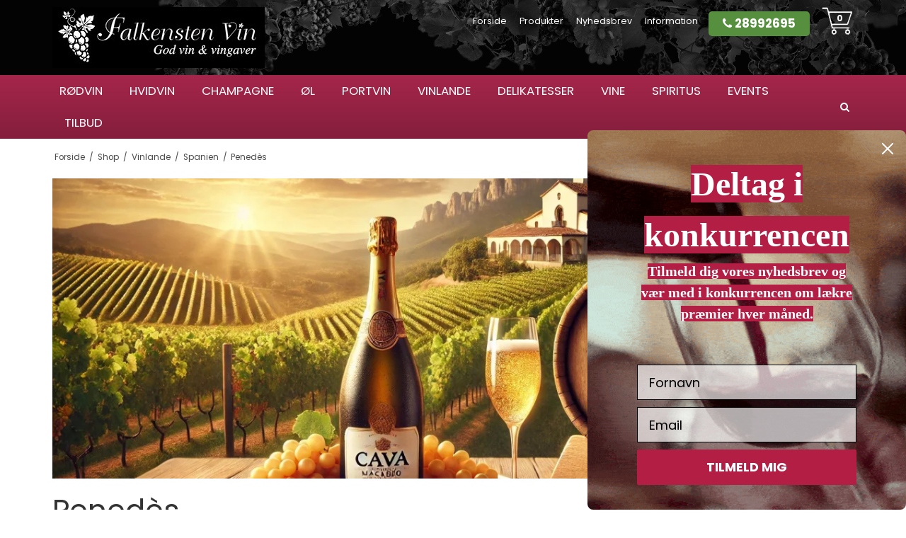

--- FILE ---
content_type: text/html; charset=ISO-8859-1
request_url: https://www.falkenstenvin.dk/shop/214-penedes/
body_size: 42263
content:
<!DOCTYPE html>
<!--[if lt IE 7 ]> <html class="ie6 ielt9 no-js" lang="da"> <![endif]-->
<!--[if IE 7 ]>    <html class="ie7 ielt9 no-js" lang="da"> <![endif]-->
<!--[if IE 8 ]>    <html class="ie8 ielt9 no-js" lang="da"> <![endif]-->
<!--[if IE 9 ]>    <html class="ie9 no-js" lang="da"> <![endif]-->
<!--[if (gt IE 9)|!(IE)]><!--> <html class="no-js" lang="da"> <!--<![endif]-->
<head prefix="og: http://ogp.me/ns#
              fb: http://ogp.me/ns/fb#
              ng: http://angularjs.org">
    <meta charset="windows-1252">
<title>Pened&egrave;s - Falkensten Vin</title>
<meta name="viewport" content="width=device-width">
<meta name="generator" content="SmartWeb">
<meta name="csrf_token" content="MTc2OTUwMzk2NGM1NTJmMTJjNTIzODY1YTNjZTE4ZDBmM2YyNTZiMDc1ZmU0M2FiZDRYZlpCTWFOdWlBQkU1V05oVFRJVlI5c1NnUkVkMXpuRA==" />
<meta name="google-site-verification" content="M3rW-1f6F09eIlVYwq33DSSRvABtApSQPB3bUVPQlo0" />
<meta property="og:type" content="product.group" />
<meta property="og:title" content="Pened&egrave;s" />
<meta property="og:url" content="https://www.falkenstenvin.dk/shop/214-penedes/" />
<meta property="og:image" content="https://sw12281.sfstatic.io/upload_dir/pics/_thumbs/Penedes_Wine_Scenery.w1200.jpg" />
<meta property="og:sitename" content="Falkensten Vin" />
<meta property="og:description" content="Pened&egrave;s&nbsp;er en af Spaniens mest dynamiske og prestigefyldte vinregioner, beliggende i&nbsp;Catalonien, mellem Barcelona og Tarragona. Regionen..." />

	<link rel="shortcut icon" href="/upload_dir/shop/favicon(1).ico" type="image/x-icon" />

<!--[if lte IE 9]>
<script src="https://sw12281.sfstatic.io/_design/smartytemplates/store/template001/assets/js/ie.js"></script>
<link href="https://sw12281.sfstatic.io/_design/smartytemplates/store/template001/assets/css/ie.css" rel="stylesheet" type="text/css">
<link href="https://sw12281.sfstatic.io/_design/smartytemplates/store/template001/assets/css/template.ie.css" rel="stylesheet" type="text/css">
<![endif]-->
<script src="https://ajax.googleapis.com/ajax/libs/jquery/3.3.1/jquery.min.js"></script>

<link rel="preconnect" href="https://sw12281.sfstatic.io" crossorigin>
<link rel="preconnect" href="https://fonts.gstatic.com/" crossorigin>

<link rel="stylesheet" href="https://sw12281.sfstatic.io/_design/common/libs/font-awesome/latest/css/font-awesome.min.css">
<link href="https://sw12281.sfstatic.io/_design/smartytemplates/store/template001/assets/css/libs.css?v=20251014085848" rel="stylesheet" >
<link href="https://sw12281.sfstatic.io/_design/smartytemplates/store/template001/assets/css/template.css?v=20251014085848" rel="stylesheet" >
<link href="https://sw12281.sfstatic.io/upload_dir/templates/falkensten_filter/assets/css/theme.css?v=20250224102648" rel="stylesheet" >
<link href="https://sw12281.sfstatic.io/upload_dir/templates/falkensten_filter/assets/css/jquery.mmenu.all.css?v=20250224102648" rel="stylesheet" >
<link href="https://sw12281.sfstatic.io/upload_dir/templates/falkensten_filter/assets/css/custom.css?v=20260106091849" rel="stylesheet" >
<link href="https://sw12281.sfstatic.io/_design/smartytemplates/store/template001/assets/css/print.css?v=20251014085848" media="print" rel="stylesheet" >

<script type="text/javascript">
window.platform = window.platform || {};(function (q) {var topics = {}, subUid = -1;q.subscribe = function(topic, func) {if (!topics[topic]) {topics[topic] = [];}var token = (++subUid).toString();topics[topic].push({token: token,func: func});return token;};q.publish = function(topic, args) {if (!topics[topic]) {return false;}setTimeout(function() {var subscribers = topics[topic],len = subscribers ? subscribers.length : 0;while (len--) {subscribers[len].func(topic, args);}}, 0);return true;};q.unsubscribe = function(token) {for (var m in topics) {if (topics[m]) {for (var i = 0, j = topics[m].length; i < j; i++) {if (topics[m][i].token === token) {topics[m].splice(i, 1);return token;}}}}return false;};})(window.platform);
</script>


    <link rel="publisher" href="https://falkensten vin" />





        
        <script id="google-tagmanager" >
        (function(w,d,s,l,i){w[l]=w[l]||[];w[l].push({'gtm.start':
            new Date().getTime(),event:'gtm.js'});var f=d.getElementsByTagName(s)[0],
            j=d.createElement(s),dl=l!='dataLayer'?'&l='+l:'';j.async=true;j.src=
            '//www.googletagmanager.com/gtm.js?id='+i+dl;f.parentNode.insertBefore(j,f);
        })(window,document,'script','dataLayer','GTM-PKTKFSJ5');</script>


<script>
    
        window.dataLayer = window.dataLayer || [];
        function gtag(){dataLayer.push(arguments);}
        gtag('js', new Date());

        var gtagConfigs = {
            'anonymize_ip': true
        };

        if (sessionStorage.getItem('referrer') !== null) {
            gtagConfigs['page_referrer'] = sessionStorage.getItem('referrer');
            sessionStorage.removeItem('referrer');
        }
    

    
        
    gtag('consent', 'default', {"functionality_storage":"denied","security_storage":"denied","personalization_storage":"denied","analytics_storage":"denied","ad_storage":"denied","ad_user_data":"denied","ad_personalization":"denied"});

            
    
                        
                    
                    
                                
    

        gtag('consent', 'update', {"functionality_storage":"granted","security_storage":"granted","personalization_storage":"granted","analytics_storage":"granted","ad_storage":"granted","ad_user_data":"granted","ad_personalization":"granted"});
    


    
        
                
        </script>



<script>
  window.profitMetrics = {
    pid: '6C20C9FEE977A566',
cookieStatisticsConsent: true,
cookieMarketingConsent: true
  }
</script>
<script src="https://cdn1.profitmetrics.io/6C20C9FEE977A566/bundle.js" defer></script>

<script>
window.dataLayer = window.dataLayer || [];
function gtag(){dataLayer.push(arguments);}

gtag('config', 'G-FT7H947SMJ');
</script>

<script src='https://tag.heylink.com/23329b3a-be80-40f4-93cb-993c37ff87c5/script.js' defer></script>

<script src="https://storage.googleapis.com/gowish-button-prod/js/gowish-iframe.js" data-use-btn="true" type="application/javascript" id="gowish-iframescript" defer="true"></script>
<link rel="stylesheet" href="https://storage.googleapis.com/gowish-button-prod/css/gowish-iframe.css">



<!-- TrustBox script -->
<script type="text/javascript" src="//widget.trustpilot.com/bootstrap/v5/tp.widget.bootstrap.min.js" async></script>
<!-- End TrustBox script -->

<script>var qs = "pa-partnerid";
var sessionKey = "partnerid";
var qs2 = "pacid";
var sessionKey2 = "pacid";
var partnerid = getParameterByName(qs);
var pacidid = getParameterByName(qs2);
var expiry = 40;
if (partnerid !== null) {
    if (document.cookie.split('; ').find(x => x.startsWith(sessionKey)) == undefined) {
        document.cookie = generateCookie(partnerid, sessionKey);
    }
}
if (pacidid !== null) {
    if (document.cookie.split('; ').find(x => x.startsWith(sessionKey2)) == undefined) {
        document.cookie = generateCookie(pacidid, sessionKey2);
    }
}
function generateCookie(value, sessionKeyInfo ) {
    var expires = new Date(new Date() * 1 + expiry * 864e+5).toUTCString();
    return sessionKeyInfo + "=" + value + "; expires=" + expires + "; path=/";
}
function getParameterByName(name, url) {
    if (!url) url = window.location.href;
    name = name.replace(/[\[\]]/g, '\$&');
    var regex = new RegExp('[?&]' + name + '(=([^&#]*)|&|#|$)'),
        results = regex.exec(url);
    if (!results) return null;
    if (!results[2]) return '';
    return decodeURIComponent(results[2].replace(/\+/g, ' '));
}</script>
<!-- Start of Clerk.io E-commerce Personalisation tool - www.clerk.io -->
<script type="text/javascript">
    (function(){
        (function(w,d){
            var e=d.createElement('script');e.type='text/javascript';e.async=true;
            e.src='https://cdn.clerk.io/clerk.js';
            var s=d.getElementsByTagName('script')[0];s.parentNode.insertBefore(e,s);
            w.__clerk_q=w.__clerk_q||[];w.Clerk=w.Clerk|| function(){ w.__clerk_q.push(arguments) };
        })(window,document);
    })();
    Clerk('config', {
        key: '25lxwLE8z7Wurf560lmNYeiJjSrnBouw'
    });

    </script>
<!-- End of Clerk.io E-commerce Personalisation tool - www.clerk.io -->
                    
    <meta name="facebook-domain-verification" content="dm82ddodamdn83xt4g8izrdct0nqt0" />
</head>
<body id="ng-app" data-ng-app="platform-app" data-ng-strict-di class="site1 languageDK currencyDKK pageId2 pageCategory214 pageTypeproduct" itemscope itemtype="http://schema.org/WebPage">



        





 
 
 

 


<div class="is-hidden">	
	<nav id="my-menu">
        
				
				
		

				
					<ul class="b-productcategories-list b-productcategories-level-0">
                					<li class="b-productcategory b-category-li-0 b-category-6">
						<a class="b-productcategory-anchor b-anchor" href="/shop/6-roedvin/">R&oslash;dvin</a>
												
												<ul class="b-productcategories-list b-productcategories-level-1">
															<li class="b-productcategory b-category-li-1 b-category-231">
									<a href="/shop/231-barbera/">Barbera</a>
																		

									
								</li>
															<li class="b-productcategory b-category-li-1 b-category-140">
									<a href="/shop/140-cabernet-franc/">Cabernet Franc</a>
																		

									
								</li>
															<li class="b-productcategory b-category-li-1 b-category-141">
									<a href="/shop/141-cabernet-sauvignon/">Cabernet Sauvignon</a>
																		

									
								</li>
															<li class="b-productcategory b-category-li-1 b-category-249">
									<a href="/shop/249-carignan/">Carignan</a>
																		

									
								</li>
															<li class="b-productcategory b-category-li-1 b-category-184">
									<a href="/shop/184-carmenera/">Carmenera</a>
																		

									
								</li>
															<li class="b-productcategory b-category-li-1 b-category-248">
									<a href="/shop/248-cinsault/">Cinsault</a>
																		

									
								</li>
															<li class="b-productcategory b-category-li-1 b-category-187">
									<a href="/shop/187-corvina/">Corvina</a>
																		

									
								</li>
															<li class="b-productcategory b-category-li-1 b-category-232">
									<a href="/shop/232-dolcetto/">Dolcetto</a>
																		

									
								</li>
															<li class="b-productcategory b-category-li-1 b-category-186">
									<a href="/shop/186-gamay/">Gamay</a>
																		

									
								</li>
															<li class="b-productcategory b-category-li-1 b-category-148">
									<a href="/shop/148-grenache/">Grenache</a>
																		

									
								</li>
															<li class="b-productcategory b-category-li-1 b-category-147">
									<a href="/shop/147-lambrusco/">Lambrusco</a>
																		

									
								</li>
															<li class="b-productcategory b-category-li-1 b-category-142">
									<a href="/shop/142-malbec/">Malbec</a>
																		

									
								</li>
															<li class="b-productcategory b-category-li-1 b-category-143">
									<a href="/shop/143-merlot/">Merlot</a>
																		

									
								</li>
															<li class="b-productcategory b-category-li-1 b-category-189">
									<a href="/shop/189-molinara/">Molinara</a>
																		

									
								</li>
															<li class="b-productcategory b-category-li-1 b-category-229">
									<a href="/shop/229-montepulciano/">Montepulciano</a>
																		

									
								</li>
															<li class="b-productcategory b-category-li-1 b-category-185">
									<a href="/shop/185-mourvedre/">Mourvedre</a>
																		

									
								</li>
															<li class="b-productcategory b-category-li-1 b-category-146">
									<a href="/shop/146-nebbiolo/">Nebbiolo</a>
																		

									
								</li>
															<li class="b-productcategory b-category-li-1 b-category-208">
									<a href="/shop/208-negroamaro/">Negroamaro</a>
																		

									
								</li>
															<li class="b-productcategory b-category-li-1 b-category-227">
									<a href="/shop/227-nerello-mascalese/">Nerello Mascalese</a>
																		

									
								</li>
															<li class="b-productcategory b-category-li-1 b-category-170">
									<a href="/shop/170-petit-sirah/">Petit Sirah</a>
																		

									
								</li>
															<li class="b-productcategory b-category-li-1 b-category-200">
									<a href="/shop/200-petit-verdot/">Petit Verdot</a>
																		

									
								</li>
															<li class="b-productcategory b-category-li-1 b-category-136">
									<a href="/shop/136-pinot-noir/">Pinot Noir</a>
																		

																			<ul class="b-productcategories-list b-productcategories-level-2">
																							<li class="b-productcategory b-category-li-2 b-category-460">
													<a href="/shop/460-we-1008465039-pinot-noir/">We &#10084;&#65039; Pinot Noir</a>
												</li>
																					</ul>
									
								</li>
															<li class="b-productcategory b-category-li-1 b-category-145">
									<a href="/shop/145-primitivo/">Primitivo</a>
																		

									
								</li>
															<li class="b-productcategory b-category-li-1 b-category-188">
									<a href="/shop/188-rondinella/">Rondinella</a>
																		

									
								</li>
															<li class="b-productcategory b-category-li-1 b-category-183">
									<a href="/shop/183-sangiovese/">Sangiovese</a>
																		

									
								</li>
															<li class="b-productcategory b-category-li-1 b-category-144">
									<a href="/shop/144-syrah/">Syrah</a>
																		

									
								</li>
															<li class="b-productcategory b-category-li-1 b-category-169">
									<a href="/shop/169-tempranillo/">Tempranillo</a>
																		

									
								</li>
															<li class="b-productcategory b-category-li-1 b-category-137">
									<a href="/shop/137-zinfandel/">Zinfandel</a>
																		

									
								</li>
															<li class="b-productcategory b-category-li-1 b-category-261">
									<a href="/shop/261-pinotage/">Pinotage</a>
																		

									
								</li>
															<li class="b-productcategory b-category-li-1 b-category-267">
									<a href="/shop/267-blaufrankisch/">Blaufr&auml;nkisch</a>
																		

									
								</li>
															<li class="b-productcategory b-category-li-1 b-category-270">
									<a href="/shop/270-mencia/">Mencia</a>
																		

									
								</li>
															<li class="b-productcategory b-category-li-1 b-category-273">
									<a href="/shop/273-marzemino/">Marzemino</a>
																		

									
								</li>
															<li class="b-productcategory b-category-li-1 b-category-274">
									<a href="/shop/274-raboso/">Raboso</a>
																		

									
								</li>
															<li class="b-productcategory b-category-li-1 b-category-275">
									<a href="/shop/275-refosco/">Refosco</a>
																		

									
								</li>
															<li class="b-productcategory b-category-li-1 b-category-291">
									<a href="/shop/291-cesanese/">Cesanese</a>
																		

									
								</li>
															<li class="b-productcategory b-category-li-1 b-category-294">
									<a href="/shop/294-nero-dacuteavola/">Nero d&acute;Avola</a>
																		

									
								</li>
															<li class="b-productcategory b-category-li-1 b-category-318">
									<a href="/shop/318-aglianico/">Aglianico</a>
																		

									
								</li>
															<li class="b-productcategory b-category-li-1 b-category-364">
									<a href="/shop/364-trepat/">Trepat</a>
																		

									
								</li>
															<li class="b-productcategory b-category-li-1 b-category-370">
									<a href="/shop/370-zweigelt/">Zweigelt</a>
																		

									
								</li>
															<li class="b-productcategory b-category-li-1 b-category-416">
									<a href="/shop/416-sagrantino/">Sagrantino</a>
																		

									
								</li>
															<li class="b-productcategory b-category-li-1 b-category-418">
									<a href="/shop/418-st-laurent/">St. Laurent</a>
																		

									
								</li>
															<li class="b-productcategory b-category-li-1 b-category-459">
									<a href="/shop/459-pinot-meunier/">Pinot Meunier</a>
																		

									
								</li>
													</ul>
											</li>
									<li class="b-productcategory b-category-li-0 b-category-10">
						<a class="b-productcategory-anchor b-anchor" href="/shop/10-hvidvin/">Hvidvin</a>
												
												<ul class="b-productcategories-list b-productcategories-level-1">
															<li class="b-productcategory b-category-li-1 b-category-220">
									<a href="/shop/220-auxerrois/">Auxerrois</a>
																		

									
								</li>
															<li class="b-productcategory b-category-li-1 b-category-149">
									<a href="/shop/149-chardonnay/">Chardonnay</a>
																		

									
								</li>
															<li class="b-productcategory b-category-li-1 b-category-254">
									<a href="/shop/254-chenin-blanc/">Chenin Blanc</a>
																		

									
								</li>
															<li class="b-productcategory b-category-li-1 b-category-207">
									<a href="/shop/207-garganega/">Garganega</a>
																		

									
								</li>
															<li class="b-productcategory b-category-li-1 b-category-202">
									<a href="/shop/202-gewurztraminer/">Gew&uuml;rztraminer</a>
																		

									
								</li>
															<li class="b-productcategory b-category-li-1 b-category-155">
									<a href="/shop/155-gruner-veltliner/">Gr&uuml;ner Veltliner</a>
																		

									
								</li>
															<li class="b-productcategory b-category-li-1 b-category-228">
									<a href="/shop/228-grauburgunder/">Grauburgunder</a>
																		

									
								</li>
															<li class="b-productcategory b-category-li-1 b-category-223">
									<a href="/shop/223-moscato/">Moscato</a>
																		

									
								</li>
															<li class="b-productcategory b-category-li-1 b-category-150">
									<a href="/shop/150-pinot-blanc/">Pinot Blanc</a>
																		

									
								</li>
															<li class="b-productcategory b-category-li-1 b-category-151">
									<a href="/shop/151-pinot-gris/">Pinot Gris</a>
																		

									
								</li>
															<li class="b-productcategory b-category-li-1 b-category-152">
									<a href="/shop/152-riesling/">Riesling</a>
																		

									
								</li>
															<li class="b-productcategory b-category-li-1 b-category-225">
									<a href="/shop/225-roussanne/">Roussanne</a>
																		

									
								</li>
															<li class="b-productcategory b-category-li-1 b-category-153">
									<a href="/shop/153-sauvignon-blanc/">Sauvignon Blanc</a>
																		

									
								</li>
															<li class="b-productcategory b-category-li-1 b-category-215">
									<a href="/shop/215-trebbiano/">Trebbiano</a>
																		

									
								</li>
															<li class="b-productcategory b-category-li-1 b-category-154">
									<a href="/shop/154-viognier/">Viognier</a>
																		

									
								</li>
															<li class="b-productcategory b-category-li-1 b-category-201">
									<a href="/shop/201-viura/">Viura</a>
																		

									
								</li>
															<li class="b-productcategory b-category-li-1 b-category-288">
									<a href="/shop/288-albarino/">Albarino</a>
																		

									
								</li>
															<li class="b-productcategory b-category-li-1 b-category-389">
									<a href="/shop/389-aligote/">Aligot&eacute;</a>
																		

									
								</li>
															<li class="b-productcategory b-category-li-1 b-category-410">
									<a href="/shop/410-pecorino/">Pecorino</a>
																		

									
								</li>
															<li class="b-productcategory b-category-li-1 b-category-413">
									<a href="/shop/413-grenache-blanc/">Grenache Blanc</a>
																		

									
								</li>
															<li class="b-productcategory b-category-li-1 b-category-424">
									<a href="/shop/424-verdejo/">Verdejo</a>
																		

									
								</li>
															<li class="b-productcategory b-category-li-1 b-category-425">
									<a href="/shop/425-savagnin/">Savagnin</a>
																		

									
								</li>
															<li class="b-productcategory b-category-li-1 b-category-426">
									<a href="/shop/426-malvasia/">Malvasia</a>
																		

									
								</li>
															<li class="b-productcategory b-category-li-1 b-category-442">
									<a href="/shop/442-sylvaner/">Sylvaner</a>
																		

									
								</li>
															<li class="b-productcategory b-category-li-1 b-category-443">
									<a href="/shop/443-rotgipfler/">Rotgipfler</a>
																		

									
								</li>
															<li class="b-productcategory b-category-li-1 b-category-444">
									<a href="/shop/444-marsanne/">Marsanne</a>
																		

									
								</li>
															<li class="b-productcategory b-category-li-1 b-category-445">
									<a href="/shop/445-semilion/">Semilion</a>
																		

									
								</li>
													</ul>
											</li>
									<li class="b-productcategory b-category-li-0 b-category-54">
						<a class="b-productcategory-anchor b-anchor" href="/shop/54-champagne/">Champagne</a>
												
											</li>
									<li class="b-productcategory b-category-li-0 b-category-79">
						<a class="b-productcategory-anchor b-anchor" href="/shop/79-oel/">&Oslash;l</a>
												
											</li>
									<li class="b-productcategory b-category-li-0 b-category-72">
						<a class="b-productcategory-anchor b-anchor" href="/shop/72-portvin/">Portvin</a>
												
												<ul class="b-productcategories-list b-productcategories-level-1">
															<li class="b-productcategory b-category-li-1 b-category-377">
									<a href="/shop/377-white/">White</a>
																		

									
								</li>
															<li class="b-productcategory b-category-li-1 b-category-378">
									<a href="/shop/378-ruby/">Ruby</a>
																		

									
								</li>
															<li class="b-productcategory b-category-li-1 b-category-379">
									<a href="/shop/379-tawny/">Tawny</a>
																		

									
								</li>
															<li class="b-productcategory b-category-li-1 b-category-380">
									<a href="/shop/380-rose/">Ros&eacute;</a>
																		

									
								</li>
													</ul>
											</li>
									<li class="b-productcategory b-category-li-0 b-category-14 active">
						<a class="b-productcategory-anchor b-anchor" href="/shop/14-vinlande/">Vinlande</a>
												
												<ul class="b-productcategories-list b-productcategories-level-1">
															<li class="b-productcategory b-category-li-1 b-category-7">
									<a href="/shop/7-argentina/">Argentina</a>
																		

									
								</li>
															<li class="b-productcategory b-category-li-1 b-category-16">
									<a href="/shop/16-australien/">Australien</a>
																		

									
								</li>
															<li class="b-productcategory b-category-li-1 b-category-17">
									<a href="/shop/17-chile/">Chile</a>
																		

									
								</li>
															<li class="b-productcategory b-category-li-1 b-category-21">
									<a href="/shop/21-frankrig/">Frankrig</a>
																		

																			<ul class="b-productcategories-list b-productcategories-level-2">
																							<li class="b-productcategory b-category-li-2 b-category-60">
													<a href="/shop/60-alsace/">Alsace</a>
												</li>
																							<li class="b-productcategory b-category-li-2 b-category-29">
													<a href="/shop/29-beaujolais/">Beaujolais</a>
												</li>
																							<li class="b-productcategory b-category-li-2 b-category-27">
													<a href="/shop/27-bordeaux/">Bordeaux</a>
												</li>
																							<li class="b-productcategory b-category-li-2 b-category-28">
													<a href="/shop/28-bourgogne/">Bourgogne</a>
												</li>
																							<li class="b-productcategory b-category-li-2 b-category-30">
													<a href="/shop/30-champange/">Champange</a>
												</li>
																							<li class="b-productcategory b-category-li-2 b-category-33">
													<a href="/shop/33-languedoc/">Languedoc</a>
												</li>
																							<li class="b-productcategory b-category-li-2 b-category-32">
													<a href="/shop/32-loire/">Loire</a>
												</li>
																							<li class="b-productcategory b-category-li-2 b-category-59">
													<a href="/shop/59-provence/">Provence</a>
												</li>
																							<li class="b-productcategory b-category-li-2 b-category-31">
													<a href="/shop/31-rhone/">Rh&ocirc;ne</a>
												</li>
																							<li class="b-productcategory b-category-li-2 b-category-422">
													<a href="/shop/422-jura/">Jura</a>
												</li>
																					</ul>
									
								</li>
															<li class="b-productcategory b-category-li-1 b-category-23">
									<a href="/shop/23-italien/">Italien</a>
																		

																			<ul class="b-productcategories-list b-productcategories-level-2">
																							<li class="b-productcategory b-category-li-2 b-category-40">
													<a href="/shop/40-apulien/">Apulien</a>
												</li>
																							<li class="b-productcategory b-category-li-2 b-category-37">
													<a href="/shop/37-piemonte/">Piemonte</a>
												</li>
																							<li class="b-productcategory b-category-li-2 b-category-41">
													<a href="/shop/41-sicilien/">Sicilien</a>
												</li>
																							<li class="b-productcategory b-category-li-2 b-category-39">
													<a href="/shop/39-toscana/">Toscana</a>
												</li>
																							<li class="b-productcategory b-category-li-2 b-category-38">
													<a href="/shop/38-veneto/">Veneto</a>
												</li>
																							<li class="b-productcategory b-category-li-2 b-category-306">
													<a href="/shop/306-bolgheri/">Bolgheri</a>
												</li>
																							<li class="b-productcategory b-category-li-2 b-category-361">
													<a href="/shop/361-valdobbiandene/">Valdobbiandene</a>
												</li>
																							<li class="b-productcategory b-category-li-2 b-category-369">
													<a href="/shop/369-abruzzo/">Abruzzo</a>
												</li>
																							<li class="b-productcategory b-category-li-2 b-category-408">
													<a href="/shop/408-emilia-romagna/">Emilia-Romagna</a>
												</li>
																							<li class="b-productcategory b-category-li-2 b-category-417">
													<a href="/shop/417-umbrien/">Umbrien</a>
												</li>
																							<li class="b-productcategory b-category-li-2 b-category-458">
													<a href="/shop/458-trentodoc/">Trentodoc</a>
												</li>
																					</ul>
									
								</li>
															<li class="b-productcategory b-category-li-1 b-category-24">
									<a href="/shop/24-luxembourg/">Luxembourg</a>
																		

									
								</li>
															<li class="b-productcategory b-category-li-1 b-category-26">
									<a href="/shop/26-new-zealand/">New Zealand</a>
																		

									
								</li>
															<li class="b-productcategory b-category-li-1 b-category-230">
									<a href="/shop/230-portugal/">Portugal</a>
																		

																			<ul class="b-productcategories-list b-productcategories-level-2">
																							<li class="b-productcategory b-category-li-2 b-category-365">
													<a href="/shop/365-douro/">Douro</a>
												</li>
																					</ul>
									
								</li>
															<li class="b-productcategory b-category-li-1 b-category-22 active">
									<a href="/shop/22-spanien/">Spanien</a>
																		

																			<ul class="b-productcategories-list b-productcategories-level-2">
																							<li class="b-productcategory b-category-li-2 b-category-45">
													<a href="/shop/45-jerez/">Jerez</a>
												</li>
																							<li class="b-productcategory b-category-li-2 b-category-214 active">
													<a href="/shop/214-penedes/">Pened&egrave;s</a>
												</li>
																							<li class="b-productcategory b-category-li-2 b-category-205">
													<a href="/shop/205-priorat/">Priorat</a>
												</li>
																							<li class="b-productcategory b-category-li-2 b-category-44">
													<a href="/shop/44-ribera-del-duero/">Ribera Del Duero</a>
												</li>
																							<li class="b-productcategory b-category-li-2 b-category-42">
													<a href="/shop/42-rioja/">Rioja</a>
												</li>
																							<li class="b-productcategory b-category-li-2 b-category-43">
													<a href="/shop/43-rueda/">Rueda</a>
												</li>
																							<li class="b-productcategory b-category-li-2 b-category-69">
													<a href="/shop/69-toro/">Toro</a>
												</li>
																							<li class="b-productcategory b-category-li-2 b-category-224">
													<a href="/shop/224-valencia/">Valencia</a>
												</li>
																							<li class="b-productcategory b-category-li-2 b-category-271">
													<a href="/shop/271-bierzo/">Bierzo</a>
												</li>
																							<li class="b-productcategory b-category-li-2 b-category-289">
													<a href="/shop/289-rias-baixas/">Rias Baixas</a>
												</li>
																							<li class="b-productcategory b-category-li-2 b-category-309">
													<a href="/shop/309-castilla-y-leon/">Castilla y Leon</a>
												</li>
																							<li class="b-productcategory b-category-li-2 b-category-367">
													<a href="/shop/367-conca-de-barbera/">Conca de Barber&agrave;</a>
												</li>
																							<li class="b-productcategory b-category-li-2 b-category-407">
													<a href="/shop/407-carinena/">Carinena</a>
												</li>
																					</ul>
									
								</li>
															<li class="b-productcategory b-category-li-1 b-category-25">
									<a href="/shop/25-sydafrika/">Sydafrika</a>
																		

									
								</li>
															<li class="b-productcategory b-category-li-1 b-category-19">
									<a href="/shop/19-tyskland/">Tyskland</a>
																		

																			<ul class="b-productcategories-list b-productcategories-level-2">
																							<li class="b-productcategory b-category-li-2 b-category-242">
													<a href="/shop/242-franken/">Franken</a>
												</li>
																							<li class="b-productcategory b-category-li-2 b-category-234">
													<a href="/shop/234-mosel/">Mosel</a>
												</li>
																							<li class="b-productcategory b-category-li-2 b-category-235">
													<a href="/shop/235-pfalz/">Pfalz</a>
												</li>
																							<li class="b-productcategory b-category-li-2 b-category-240">
													<a href="/shop/240-rheinhessen/">Rheinhessen</a>
												</li>
																							<li class="b-productcategory b-category-li-2 b-category-447">
													<a href="/shop/447-baden/">Baden</a>
												</li>
																					</ul>
									
								</li>
															<li class="b-productcategory b-category-li-1 b-category-18">
									<a href="/shop/18-usa/">USA</a>
																		

																			<ul class="b-productcategories-list b-productcategories-level-2">
																							<li class="b-productcategory b-category-li-2 b-category-34">
													<a href="/shop/34-californien/">Californien</a>
												</li>
																							<li class="b-productcategory b-category-li-2 b-category-36">
													<a href="/shop/36-oregon/">Oregon</a>
												</li>
																							<li class="b-productcategory b-category-li-2 b-category-35">
													<a href="/shop/35-washington-state/">Washington State</a>
												</li>
																					</ul>
									
								</li>
															<li class="b-productcategory b-category-li-1 b-category-20">
									<a href="/shop/20-oestrig/">&Oslash;strig</a>
																		

									
								</li>
															<li class="b-productcategory b-category-li-1 b-category-433">
									<a href="/shop/433-brasilien/">Brasilien</a>
																		

									
								</li>
															<li class="b-productcategory b-category-li-1 b-category-453">
									<a href="/shop/453-ungarn/">Ungarn</a>
																		

									
								</li>
													</ul>
											</li>
									<li class="b-productcategory b-category-li-0 b-category-120">
						<a class="b-productcategory-anchor b-anchor" href="/shop/120-delikatesser/">Delikatesser</a>
												
												<ul class="b-productcategories-list b-productcategories-level-1">
															<li class="b-productcategory b-category-li-1 b-category-173">
									<a href="/shop/173-bagsvaerd-lakrids/">Bagsv&aelig;rd Lakrids</a>
																		

																			<ul class="b-productcategories-list b-productcategories-level-2">
																							<li class="b-productcategory b-category-li-2 b-category-346">
													<a href="/shop/346-bagsvaerd-symfoni/">Bagsv&aelig;rd Symfoni</a>
												</li>
																							<li class="b-productcategory b-category-li-2 b-category-347">
													<a href="/shop/347-bagsvaerd-staenger/">Bagsv&aelig;rd St&aelig;nger</a>
												</li>
																					</ul>
									
								</li>
															<li class="b-productcategory b-category-li-1 b-category-216">
									<a href="/shop/216-romkugler---bakacutes-bakery-/">Romkugler - Bak&acute;s Bakery </a>
																		

									
								</li>
															<li class="b-productcategory b-category-li-1 b-category-118">
									<a href="/shop/118-lakrids-by-bulow/">Lakrids by B&uuml;low</a>
																		

									
								</li>
															<li class="b-productcategory b-category-li-1 b-category-159">
									<a href="/shop/159-summerbird-organic/">Summerbird Organic</a>
																		

									
								</li>
															<li class="b-productcategory b-category-li-1 b-category-94">
									<a href="/shop/94-oevrige-produkter/">&Oslash;vrige Produkter</a>
																		

																			<ul class="b-productcategories-list b-productcategories-level-2">
																							<li class="b-productcategory b-category-li-2 b-category-95">
													<a href="/shop/95-drink-mixer/">Drink mixer</a>
												</li>
																							<li class="b-productcategory b-category-li-2 b-category-272">
													<a href="/shop/272-gloegg/">Gl&oslash;gg</a>
												</li>
																							<li class="b-productcategory b-category-li-2 b-category-180">
													<a href="/shop/180-sirup/">Sirup</a>
												</li>
																							<li class="b-productcategory b-category-li-2 b-category-320">
													<a href="/shop/320-alkoholfri/">Alkoholfri</a>
												</li>
																							<li class="b-productcategory b-category-li-2 b-category-266">
													<a href="/shop/266-sparkling-tea/">Sparkling Tea</a>
												</li>
																							<li class="b-productcategory b-category-li-2 b-category-366">
													<a href="/shop/366-oekologi/">&Oslash;kologi</a>
												</li>
																							<li class="b-productcategory b-category-li-2 b-category-421">
													<a href="/shop/421-mjoed/">Mj&oslash;d</a>
												</li>
																					</ul>
									
								</li>
															<li class="b-productcategory b-category-li-1 b-category-430">
									<a href="/shop/430-hr-skov/">Hr. Skov</a>
																		

									
								</li>
															<li class="b-productcategory b-category-li-1 b-category-454">
									<a href="/shop/454-lakridskompagniet/">LakridsKompagniet</a>
																		

									
								</li>
													</ul>
											</li>
									<li class="b-productcategory b-category-li-0 b-category-93">
						<a class="b-productcategory-anchor b-anchor" href="/shop/93-vine/">Vine</a>
												
												<ul class="b-productcategories-list b-productcategories-level-1">
															<li class="b-productcategory b-category-li-1 b-category-290">
									<a href="/shop/290-orangevin/">Orangevin</a>
																		

									
								</li>
															<li class="b-productcategory b-category-li-1 b-category-12">
									<a href="/shop/12-rose/">Ros&eacute;</a>
																		

									
								</li>
															<li class="b-productcategory b-category-li-1 b-category-11">
									<a href="/shop/11-bobler/">Bobler</a>
																		

																			<ul class="b-productcategories-list b-productcategories-level-2">
																							<li class="b-productcategory b-category-li-2 b-category-131">
													<a href="/shop/131-cava/">Cava</a>
												</li>
																							<li class="b-productcategory b-category-li-2 b-category-129">
													<a href="/shop/129-cremant/">Cr&eacute;mant</a>
												</li>
																							<li class="b-productcategory b-category-li-2 b-category-130">
													<a href="/shop/130-prosecco/">Prosecco</a>
												</li>
																							<li class="b-productcategory b-category-li-2 b-category-362">
													<a href="/shop/362-mousseux/">Mousseux</a>
												</li>
																					</ul>
									
								</li>
															<li class="b-productcategory b-category-li-1 b-category-13">
									<a href="/shop/13-soede/">S&oslash;de</a>
																		

																			<ul class="b-productcategories-list b-productcategories-level-2">
																							<li class="b-productcategory b-category-li-2 b-category-206">
													<a href="/shop/206-madeira/">Madeira</a>
												</li>
																							<li class="b-productcategory b-category-li-2 b-category-73">
													<a href="/shop/73-sherry/">Sherry</a>
												</li>
																							<li class="b-productcategory b-category-li-2 b-category-71">
													<a href="/shop/71-sauternes/">Sauternes</a>
												</li>
																							<li class="b-productcategory b-category-li-2 b-category-74">
													<a href="/shop/74-dessertvin/">Dessertvin</a>
												</li>
																							<li class="b-productcategory b-category-li-2 b-category-75">
													<a href="/shop/75-mousserende-dessertvin/">Mousserende dessertvin</a>
												</li>
																					</ul>
									
								</li>
															<li class="b-productcategory b-category-li-1 b-category-221">
									<a href="/shop/221-oekologiske-vine/">&Oslash;kologiske Vine</a>
																		

									
								</li>
															<li class="b-productcategory b-category-li-1 b-category-182">
									<a href="/shop/182-alkoholfri/">Alkoholfri</a>
																		

									
								</li>
															<li class="b-productcategory b-category-li-1 b-category-160">
									<a href="/shop/160-festvine/">Festvine</a>
																		

									
								</li>
															<li class="b-productcategory b-category-li-1 b-category-91">
									<a href="/shop/91-vermouth/">Vermouth</a>
																		

									
								</li>
															<li class="b-productcategory b-category-li-1 b-category-412">
									<a href="/shop/412-fine-wine/">Fine Wine</a>
																		

																			<ul class="b-productcategories-list b-productcategories-level-2">
																							<li class="b-productcategory b-category-li-2 b-category-66">
													<a href="/shop/66-skatkammer-vine/">Skatkammer-Vine</a>
												</li>
																					</ul>
									
								</li>
															<li class="b-productcategory b-category-li-1 b-category-390">
									<a href="/shop/390-naturvin/">Naturvin</a>
																		

									
								</li>
															<li class="b-productcategory b-category-li-1 b-category-415">
									<a href="/shop/415-sherry/">Sherry</a>
																		

									
								</li>
													</ul>
											</li>
									<li class="b-productcategory b-category-li-0 b-category-46">
						<a class="b-productcategory-anchor b-anchor" href="/shop/46-spiritus/">Spiritus</a>
												
												<ul class="b-productcategories-list b-productcategories-level-1">
															<li class="b-productcategory b-category-li-1 b-category-63">
									<a href="/shop/63-absintpastissambuca/">Absint/Pastis/Sambuca</a>
																		

									
								</li>
															<li class="b-productcategory b-category-li-1 b-category-265">
									<a href="/shop/265-akvavitsnapseau-de-vie/">Akvavit/Snaps/Eau de Vie</a>
																		

									
								</li>
															<li class="b-productcategory b-category-li-1 b-category-65">
									<a href="/shop/65-armagnac/">Armagnac</a>
																		

									
								</li>
															<li class="b-productcategory b-category-li-1 b-category-134">
									<a href="/shop/134-bitter/">Bitter</a>
																		

									
								</li>
															<li class="b-productcategory b-category-li-1 b-category-80">
									<a href="/shop/80-bourbon/">Bourbon</a>
																		

									
								</li>
															<li class="b-productcategory b-category-li-1 b-category-158">
									<a href="/shop/158-brandy/">Brandy</a>
																		

									
								</li>
															<li class="b-productcategory b-category-li-1 b-category-64">
									<a href="/shop/64-calvados/">Calvados</a>
																		

									
								</li>
															<li class="b-productcategory b-category-li-1 b-category-51">
									<a href="/shop/51-cognac/">Cognac</a>
																		

									
								</li>
															<li class="b-productcategory b-category-li-1 b-category-55">
									<a href="/shop/55-gin/">Gin</a>
																		

																			<ul class="b-productcategories-list b-productcategories-level-2">
																							<li class="b-productcategory b-category-li-2 b-category-252">
													<a href="/shop/252-danske-gin/">Danske Gin</a>
												</li>
																					</ul>
									
								</li>
															<li class="b-productcategory b-category-li-1 b-category-67">
									<a href="/shop/67-grappamarc/">Grappa/Marc</a>
																		

									
								</li>
															<li class="b-productcategory b-category-li-1 b-category-92">
									<a href="/shop/92-likoer/">Lik&oslash;r</a>
																		

									
								</li>
															<li class="b-productcategory b-category-li-1 b-category-52">
									<a href="/shop/52-rom/">Rom</a>
																		

									
								</li>
															<li class="b-productcategory b-category-li-1 b-category-61">
									<a href="/shop/61-tequilamescal/">Tequila/Mescal</a>
																		

									
								</li>
															<li class="b-productcategory b-category-li-1 b-category-62">
									<a href="/shop/62-vodka/">Vodka</a>
																		

									
								</li>
															<li class="b-productcategory b-category-li-1 b-category-81">
									<a href="/shop/81-whisky/">Whisky</a>
																		

																			<ul class="b-productcategories-list b-productcategories-level-2">
																							<li class="b-productcategory b-category-li-2 b-category-381">
													<a href="/shop/381-skotland/">Skotland</a>
												</li>
																					</ul>
									
								</li>
															<li class="b-productcategory b-category-li-1 b-category-282">
									<a href="/shop/282-marc/">Marc</a>
																		

									
								</li>
															<li class="b-productcategory b-category-li-1 b-category-296">
									<a href="/shop/296-rye/">Rye</a>
																		

									
								</li>
															<li class="b-productcategory b-category-li-1 b-category-297">
									<a href="/shop/297-whiskey/">Whiskey</a>
																		

									
								</li>
															<li class="b-productcategory b-category-li-1 b-category-298">
									<a href="/shop/298-lande/">Lande</a>
																		

																			<ul class="b-productcategories-list b-productcategories-level-2">
																							<li class="b-productcategory b-category-li-2 b-category-299">
													<a href="/shop/299-den-dominikanske-republik/">Den Dominikanske Republik</a>
												</li>
																							<li class="b-productcategory b-category-li-2 b-category-300">
													<a href="/shop/300-jamaica/">Jamaica</a>
												</li>
																					</ul>
									
								</li>
															<li class="b-productcategory b-category-li-1 b-category-334">
									<a href="/shop/334-cachaca/">Cachaca</a>
																		

									
								</li>
															<li class="b-productcategory b-category-li-1 b-category-335">
									<a href="/shop/335-pisco/">Pisco</a>
																		

									
								</li>
															<li class="b-productcategory b-category-li-1 b-category-423">
									<a href="/shop/423-romspirit-drink-/">Rom/Spirit Drink </a>
																		

									
								</li>
													</ul>
											</li>
									<li class="b-productcategory b-category-li-0 b-category-77">
						<a class="b-productcategory-anchor b-anchor" href="/shop/77-events/">Events</a>
												
											</li>
				                <li><a href="/shop/?sale">Tilbud</a></li>
                <li class="text-center"><a class="mm-navbar__title"><b>Information</b></a></li>
                                                                            
                
        
                




        <li class="item-1">

                            
        <a href="/" aria-haspopup="true" title="Forside">Forside</a>

            </li>

        <li class="item-10">

                            
        <a href="/shop/93-vine/" aria-haspopup="true" title="Produkter" target="_blank">Produkter</a>

                <ul>
            

        <li class="item-19">

                            
        <a href="/shop/93-vine/" aria-haspopup="true" title="Vine" target="_blank">Vine</a>

            </li>

        <li class="item-21">

                            
        <a href="/shop/46-spiritus/" aria-haspopup="true" title="Spiritus" target="_blank">Spiritus</a>

            </li>

        <li class="item-20">

                            
        <a href="/shop/94-oevrige-drikkevarer/" aria-haspopup="true" title="&Oslash;vrige drikkevarer" target="_self">&Oslash;vrige drikkevarer</a>

            </li>

        <li class="item-22">

                            
        <a href="/shop/120-delikatesser/" aria-haspopup="true" title="Delikatesser" target="_self">Delikatesser</a>

            </li>

        <li class="item-23">

                            
        <a href="/shop/77-smagninger/" aria-haspopup="true" title="Smagninger" target="_self">Smagninger</a>

            </li>

        <li class="item-36">

                            
        <a href="/shop/?sale" aria-haspopup="true" title="Tilbud" target="_self">Tilbud</a>

            </li>



        </ul>
            </li>

        <li class="item-9">

                            
        <a href="/nyhedsbrev/" aria-haspopup="true" title="Nyhedsbrev">Nyhedsbrev</a>

            </li>

        <li class="item-3">

                            
        <a href="/aabningstider/" aria-haspopup="true" title="Information">Information</a>

                <ul>
            

        <li class="item-26">

                            
        <a href="/aabningstider/" aria-haspopup="true" title="&Aring;bningstider">&Aring;bningstider</a>

            </li>

        <li class="item-6">

                            
        <a href="/kontakt/" aria-haspopup="true" title="Kontakt">Kontakt</a>

            </li>

        <li class="item-10">

                            
        <a href="/handelsbetingelser/" aria-haspopup="true" title="Handelsbetingelser">Handelsbetingelser</a>

            </li>

        <li class="item-12">

                            
        <a href="/cookie--og-privatlivspolitik/" aria-haspopup="true" title="Cookie- og privatlivspolitik">Cookie- og privatlivspolitik</a>

            </li>



        </ul>
            </li>

        <li class="item-myaccount">

                            
        <a href="/log-ind/" aria-haspopup="true" title="Din konto">Din konto</a>

                <ul>
            

        <li class="item-login">

                            
        <a href="/log-ind/" aria-haspopup="true" title="Log ind">Log ind</a>

            </li>

        <li class="item-adduser">

                            
        <a href="/opret-bruger/" aria-haspopup="true" title="Opret bruger">Opret bruger</a>

            </li>

        <li class="item-newsletterSignup">

                            
        <a href="/tilmeld-nyhedsbrev/" aria-haspopup="true" title="Nyhedstilmelding">Nyhedstilmelding</a>

            </li>



        </ul>
            </li>



			</ul>
			</nav>
</div>

<div class="site-header" itemscope itemtype="http://schema.org/WPHeader">
    <div class="container with-xlarge">
        <div class="flex between">
            
<div class="logo w-logo">

		
    <a class="logo-anchor anchor-image" href="/" title="Falkensten Vin"><img src="https://sw12281.sfstatic.io/upload_dir/pics/etiket-johnni-lille.jpg" alt="Falkensten Vin" class="responsive"/></a>

		</div>
            <div class="hidden-mobile">
                <div class="flex align-center">
                            
        			
        
        			



<ul class="w-menu w-menu-list list-inline list-unstyled header-navigation">
                    <li class="w-menu-item item-1">

                                        
            <a href="/" class="item-primary" aria-haspopup="true" title="Forside">Forside</a>

                    </li>

                    <li class="w-menu-item item-10  dropdown">

                                        
            <a href="/shop/93-vine/" class="parent item-primary" aria-haspopup="true" title="Produkter" target="_blank">Produkter</a>

                            <div class="dropdown-menu">
                    <div class="dropdown-container">
                        
<ul class="w-menu w-menu-list">
                    <li class="w-menu-item item-19">

                                        
            <a href="/shop/93-vine/" class="item-sub" aria-haspopup="true" title="Vine" target="_blank">Vine</a>

                    </li>

                    <li class="w-menu-item item-21">

                                        
            <a href="/shop/46-spiritus/" class="item-sub" aria-haspopup="true" title="Spiritus" target="_blank">Spiritus</a>

                    </li>

                    <li class="w-menu-item item-20">

                                        
            <a href="/shop/94-oevrige-drikkevarer/" class="item-sub" aria-haspopup="true" title="&Oslash;vrige drikkevarer" target="_self">&Oslash;vrige drikkevarer</a>

                    </li>

                    <li class="w-menu-item item-22">

                                        
            <a href="/shop/120-delikatesser/" class="item-sub" aria-haspopup="true" title="Delikatesser" target="_self">Delikatesser</a>

                    </li>

                    <li class="w-menu-item item-23">

                                        
            <a href="/shop/77-smagninger/" class="item-sub" aria-haspopup="true" title="Smagninger" target="_self">Smagninger</a>

                    </li>

                    <li class="w-menu-item item-36">

                                        
            <a href="/shop/?sale" class="item-sub" aria-haspopup="true" title="Tilbud" target="_self">Tilbud</a>

                    </li>

    
</ul>

                    </div>
                </div>
                    </li>

                    <li class="w-menu-item item-9">

                                        
            <a href="/nyhedsbrev/" class="item-primary" aria-haspopup="true" title="Nyhedsbrev">Nyhedsbrev</a>

                    </li>

                    <li class="w-menu-item item-3  dropdown">

                                        
            <a href="/aabningstider/" class="parent item-primary" aria-haspopup="true" title="Information">Information</a>

                            <div class="dropdown-menu">
                    <div class="dropdown-container">
                        
<ul class="w-menu w-menu-list">
                    <li class="w-menu-item item-26">

                                        
            <a href="/aabningstider/" class="item-sub" aria-haspopup="true" title="&Aring;bningstider">&Aring;bningstider</a>

                    </li>

                    <li class="w-menu-item item-6">

                                        
            <a href="/kontakt/" class="item-sub" aria-haspopup="true" title="Kontakt">Kontakt</a>

                    </li>

                    <li class="w-menu-item item-10">

                                        
            <a href="/handelsbetingelser/" class="item-sub" aria-haspopup="true" title="Handelsbetingelser">Handelsbetingelser</a>

                    </li>

                    <li class="w-menu-item item-12">

                                        
            <a href="/cookie--og-privatlivspolitik/" class="item-sub" aria-haspopup="true" title="Cookie- og privatlivspolitik">Cookie- og privatlivspolitik</a>

                    </li>

    
</ul>

                    </div>
                </div>
                    </li>

    
</ul>

        			<a class="phone" href="tel:28992695"><i class="fa fa-phone"></i> 28992695</a>
        			
                                            
                                                








<div class="m-quick-cart w-cart">
    <div class="dropdown">
        
        <a href="/kurv/" class="quick-cart-link">
            <img src="https://sw12281.sfstatic.io/upload_dir/templates/falkensten_filter/assets/images/cart.png" />
            <span class="m-quick-cart__count">0</span>
        </a>
        
            </div>
</div>
                            		</div>
			</div>
            <div class="hidden-desktop">
                <a href="#my-menu"><i class="fa fa-bars"></i></a>
                <a href="/kurv/"><i class="fa fa-shopping-basket" aria-hidden="true"></i></a>
                <button data-toggle="collapse" data-class="is-opened" data-target="panel-search"><i class="fa fa-search"></i></button>
            </div>
        </div>
    </div>
</div>
<div class="site-navigation hidden-mobile">
    <div class="container with-xlarge">
        <div class="flex between">
                			<ul class="list-inline category-list list-unstyled">
    				    					
    					<li>
    						<a href="/shop/6-roedvin/">R&oslash;dvin</a>
    						    							<ul>
    								    									<li><a href="/shop/231-barbera/">Barbera</a></li>
    								    									<li><a href="/shop/140-cabernet-franc/">Cabernet Franc</a></li>
    								    									<li><a href="/shop/141-cabernet-sauvignon/">Cabernet Sauvignon</a></li>
    								    									<li><a href="/shop/249-carignan/">Carignan</a></li>
    								    									<li><a href="/shop/184-carmenera/">Carmenera</a></li>
    								    									<li><a href="/shop/248-cinsault/">Cinsault</a></li>
    								    									<li><a href="/shop/187-corvina/">Corvina</a></li>
    								    									<li><a href="/shop/232-dolcetto/">Dolcetto</a></li>
    								    									<li><a href="/shop/186-gamay/">Gamay</a></li>
    								    									<li><a href="/shop/148-grenache/">Grenache</a></li>
    								    									<li><a href="/shop/147-lambrusco/">Lambrusco</a></li>
    								    									<li><a href="/shop/142-malbec/">Malbec</a></li>
    								    									<li><a href="/shop/143-merlot/">Merlot</a></li>
    								    									<li><a href="/shop/189-molinara/">Molinara</a></li>
    								    									<li><a href="/shop/229-montepulciano/">Montepulciano</a></li>
    								    									<li><a href="/shop/185-mourvedre/">Mourvedre</a></li>
    								    									<li><a href="/shop/146-nebbiolo/">Nebbiolo</a></li>
    								    									<li><a href="/shop/208-negroamaro/">Negroamaro</a></li>
    								    									<li><a href="/shop/227-nerello-mascalese/">Nerello Mascalese</a></li>
    								    									<li><a href="/shop/170-petit-sirah/">Petit Sirah</a></li>
    								    									<li><a href="/shop/200-petit-verdot/">Petit Verdot</a></li>
    								    									<li><a href="/shop/136-pinot-noir/">Pinot Noir</a></li>
    								    									<li><a href="/shop/145-primitivo/">Primitivo</a></li>
    								    									<li><a href="/shop/188-rondinella/">Rondinella</a></li>
    								    									<li><a href="/shop/183-sangiovese/">Sangiovese</a></li>
    								    									<li><a href="/shop/144-syrah/">Syrah</a></li>
    								    									<li><a href="/shop/169-tempranillo/">Tempranillo</a></li>
    								    									<li><a href="/shop/137-zinfandel/">Zinfandel</a></li>
    								    									<li><a href="/shop/261-pinotage/">Pinotage</a></li>
    								    									<li><a href="/shop/267-blaufrankisch/">Blaufr&auml;nkisch</a></li>
    								    									<li><a href="/shop/270-mencia/">Mencia</a></li>
    								    									<li><a href="/shop/273-marzemino/">Marzemino</a></li>
    								    									<li><a href="/shop/274-raboso/">Raboso</a></li>
    								    									<li><a href="/shop/275-refosco/">Refosco</a></li>
    								    									<li><a href="/shop/291-cesanese/">Cesanese</a></li>
    								    									<li><a href="/shop/294-nero-dacuteavola/">Nero d&acute;Avola</a></li>
    								    									<li><a href="/shop/318-aglianico/">Aglianico</a></li>
    								    									<li><a href="/shop/364-trepat/">Trepat</a></li>
    								    									<li><a href="/shop/370-zweigelt/">Zweigelt</a></li>
    								    									<li><a href="/shop/416-sagrantino/">Sagrantino</a></li>
    								    									<li><a href="/shop/418-st-laurent/">St. Laurent</a></li>
    								    									<li><a href="/shop/459-pinot-meunier/">Pinot Meunier</a></li>
    								    							</ul>
    						    					</li>
    				    					
    					<li>
    						<a href="/shop/10-hvidvin/">Hvidvin</a>
    						    							<ul>
    								    									<li><a href="/shop/220-auxerrois/">Auxerrois</a></li>
    								    									<li><a href="/shop/149-chardonnay/">Chardonnay</a></li>
    								    									<li><a href="/shop/254-chenin-blanc/">Chenin Blanc</a></li>
    								    									<li><a href="/shop/207-garganega/">Garganega</a></li>
    								    									<li><a href="/shop/202-gewurztraminer/">Gew&uuml;rztraminer</a></li>
    								    									<li><a href="/shop/155-gruner-veltliner/">Gr&uuml;ner Veltliner</a></li>
    								    									<li><a href="/shop/228-grauburgunder/">Grauburgunder</a></li>
    								    									<li><a href="/shop/223-moscato/">Moscato</a></li>
    								    									<li><a href="/shop/150-pinot-blanc/">Pinot Blanc</a></li>
    								    									<li><a href="/shop/151-pinot-gris/">Pinot Gris</a></li>
    								    									<li><a href="/shop/152-riesling/">Riesling</a></li>
    								    									<li><a href="/shop/225-roussanne/">Roussanne</a></li>
    								    									<li><a href="/shop/153-sauvignon-blanc/">Sauvignon Blanc</a></li>
    								    									<li><a href="/shop/215-trebbiano/">Trebbiano</a></li>
    								    									<li><a href="/shop/154-viognier/">Viognier</a></li>
    								    									<li><a href="/shop/201-viura/">Viura</a></li>
    								    									<li><a href="/shop/288-albarino/">Albarino</a></li>
    								    									<li><a href="/shop/389-aligote/">Aligot&eacute;</a></li>
    								    									<li><a href="/shop/410-pecorino/">Pecorino</a></li>
    								    									<li><a href="/shop/413-grenache-blanc/">Grenache Blanc</a></li>
    								    									<li><a href="/shop/424-verdejo/">Verdejo</a></li>
    								    									<li><a href="/shop/425-savagnin/">Savagnin</a></li>
    								    									<li><a href="/shop/426-malvasia/">Malvasia</a></li>
    								    									<li><a href="/shop/442-sylvaner/">Sylvaner</a></li>
    								    									<li><a href="/shop/443-rotgipfler/">Rotgipfler</a></li>
    								    									<li><a href="/shop/444-marsanne/">Marsanne</a></li>
    								    									<li><a href="/shop/445-semilion/">Semilion</a></li>
    								    							</ul>
    						    					</li>
    				    					
    					<li>
    						<a href="/shop/54-champagne/">Champagne</a>
    						    					</li>
    				    					
    					<li>
    						<a href="/shop/79-oel/">&Oslash;l</a>
    						    					</li>
    				    					
    					<li>
    						<a href="/shop/72-portvin/">Portvin</a>
    						    							<ul>
    								    									<li><a href="/shop/377-white/">White</a></li>
    								    									<li><a href="/shop/378-ruby/">Ruby</a></li>
    								    									<li><a href="/shop/379-tawny/">Tawny</a></li>
    								    									<li><a href="/shop/380-rose/">Ros&eacute;</a></li>
    								    							</ul>
    						    					</li>
    				    					
    					<li class="active">
    						<a href="/shop/14-vinlande/">Vinlande</a>
    						    							<ul>
    								    									<li><a href="/shop/7-argentina/">Argentina</a></li>
    								    									<li><a href="/shop/16-australien/">Australien</a></li>
    								    									<li><a href="/shop/17-chile/">Chile</a></li>
    								    									<li><a href="/shop/21-frankrig/">Frankrig</a></li>
    								    									<li><a href="/shop/23-italien/">Italien</a></li>
    								    									<li><a href="/shop/24-luxembourg/">Luxembourg</a></li>
    								    									<li><a href="/shop/26-new-zealand/">New Zealand</a></li>
    								    									<li><a href="/shop/230-portugal/">Portugal</a></li>
    								    									<li class="active"><a href="/shop/22-spanien/">Spanien</a></li>
    								    									<li><a href="/shop/25-sydafrika/">Sydafrika</a></li>
    								    									<li><a href="/shop/19-tyskland/">Tyskland</a></li>
    								    									<li><a href="/shop/18-usa/">USA</a></li>
    								    									<li><a href="/shop/20-oestrig/">&Oslash;strig</a></li>
    								    									<li><a href="/shop/433-brasilien/">Brasilien</a></li>
    								    									<li><a href="/shop/453-ungarn/">Ungarn</a></li>
    								    							</ul>
    						    					</li>
    				    					
    					<li>
    						<a href="/shop/120-delikatesser/">Delikatesser</a>
    						    							<ul>
    								    									<li><a href="/shop/173-bagsvaerd-lakrids/">Bagsv&aelig;rd Lakrids</a></li>
    								    									<li><a href="/shop/216-romkugler---bakacutes-bakery-/">Romkugler - Bak&acute;s Bakery </a></li>
    								    									<li><a href="/shop/118-lakrids-by-bulow/">Lakrids by B&uuml;low</a></li>
    								    									<li><a href="/shop/159-summerbird-organic/">Summerbird Organic</a></li>
    								    									<li><a href="/shop/94-oevrige-produkter/">&Oslash;vrige Produkter</a></li>
    								    									<li><a href="/shop/430-hr-skov/">Hr. Skov</a></li>
    								    									<li><a href="/shop/454-lakridskompagniet/">LakridsKompagniet</a></li>
    								    							</ul>
    						    					</li>
    				    					
    					<li>
    						<a href="/shop/93-vine/">Vine</a>
    						    							<ul>
    								    									<li><a href="/shop/290-orangevin/">Orangevin</a></li>
    								    									<li><a href="/shop/12-rose/">Ros&eacute;</a></li>
    								    									<li><a href="/shop/11-bobler/">Bobler</a></li>
    								    									<li><a href="/shop/13-soede/">S&oslash;de</a></li>
    								    									<li><a href="/shop/221-oekologiske-vine/">&Oslash;kologiske Vine</a></li>
    								    									<li><a href="/shop/182-alkoholfri/">Alkoholfri</a></li>
    								    									<li><a href="/shop/160-festvine/">Festvine</a></li>
    								    									<li><a href="/shop/91-vermouth/">Vermouth</a></li>
    								    									<li><a href="/shop/412-fine-wine/">Fine Wine</a></li>
    								    									<li><a href="/shop/390-naturvin/">Naturvin</a></li>
    								    									<li><a href="/shop/415-sherry/">Sherry</a></li>
    								    							</ul>
    						    					</li>
    				    					
    					<li>
    						<a href="/shop/46-spiritus/">Spiritus</a>
    						    							<ul>
    								    									<li><a href="/shop/63-absintpastissambuca/">Absint/Pastis/Sambuca</a></li>
    								    									<li><a href="/shop/265-akvavitsnapseau-de-vie/">Akvavit/Snaps/Eau de Vie</a></li>
    								    									<li><a href="/shop/65-armagnac/">Armagnac</a></li>
    								    									<li><a href="/shop/134-bitter/">Bitter</a></li>
    								    									<li><a href="/shop/80-bourbon/">Bourbon</a></li>
    								    									<li><a href="/shop/158-brandy/">Brandy</a></li>
    								    									<li><a href="/shop/64-calvados/">Calvados</a></li>
    								    									<li><a href="/shop/51-cognac/">Cognac</a></li>
    								    									<li><a href="/shop/55-gin/">Gin</a></li>
    								    									<li><a href="/shop/67-grappamarc/">Grappa/Marc</a></li>
    								    									<li><a href="/shop/92-likoer/">Lik&oslash;r</a></li>
    								    									<li><a href="/shop/52-rom/">Rom</a></li>
    								    									<li><a href="/shop/61-tequilamescal/">Tequila/Mescal</a></li>
    								    									<li><a href="/shop/62-vodka/">Vodka</a></li>
    								    									<li><a href="/shop/81-whisky/">Whisky</a></li>
    								    									<li><a href="/shop/282-marc/">Marc</a></li>
    								    									<li><a href="/shop/296-rye/">Rye</a></li>
    								    									<li><a href="/shop/297-whiskey/">Whiskey</a></li>
    								    									<li><a href="/shop/298-lande/">Lande</a></li>
    								    									<li><a href="/shop/334-cachaca/">Cachaca</a></li>
    								    									<li><a href="/shop/335-pisco/">Pisco</a></li>
    								    									<li><a href="/shop/423-romspirit-drink-/">Rom/Spirit Drink </a></li>
    								    							</ul>
    						    					</li>
    				    					
    					<li>
    						<a href="/shop/77-events/">Events</a>
    						    					</li>
    				    				<li><a href="/shop/?sale">Tilbud</a></li>
    			</ul>
    		    		<button data-toggle="collapse" data-class="is-opened" data-target="panel-search"><i class="fa fa-search"></i></button>
		</div>
    </div>
</div>
<div class="site-search" data-group="panel-search">
    <div class="container">
        <form class="top-search-form" method="get" action="/shop/">
            <label for="search" class="input-group large">
                <input type="text" class="form-input input-group-main" placeholder="Indtast s&oslash;gning" name="search" required>
                <span class="input-group-button"><button class="button" type="submit">S&oslash;g</button></span>
            </label>
        </form>
    </div>
</div>
        <div class="container with-xlarge site-wrapper">
        <div class="row">
            <div class="col-s-3 col-m-10 col-l-10 col-xl-20">
                                                        <div class="m-breadcrumb">
	<ul class="nav nav-breadcrumbs small" itemscope itemtype="http://schema.org/BreadcrumbList">
					<li class="page level-0" itemprop="itemListElement" itemscope itemtype="http://schema.org/ListItem">
				<a href="/" itemtype="http://schema.org/Thing" itemprop="item"><span itemprop="name">Forside</span></a>
				<meta itemprop="position" content="1">
			</li>
							<li class="seperator">/</li>
								<li class="page level-1" itemprop="itemListElement" itemscope itemtype="http://schema.org/ListItem">
				<a href="/shop/" itemtype="http://schema.org/Thing" itemprop="item"><span itemprop="name">Shop</span></a>
				<meta itemprop="position" content="2">
			</li>
							<li class="seperator">/</li>
								<li class="page level-2" itemprop="itemListElement" itemscope itemtype="http://schema.org/ListItem">
				<a href="/shop/14-vinlande/" itemtype="http://schema.org/Thing" itemprop="item"><span itemprop="name">Vinlande</span></a>
				<meta itemprop="position" content="3">
			</li>
							<li class="seperator">/</li>
								<li class="page level-3" itemprop="itemListElement" itemscope itemtype="http://schema.org/ListItem">
				<a href="/shop/22-spanien/" itemtype="http://schema.org/Thing" itemprop="item"><span itemprop="name">Spanien</span></a>
				<meta itemprop="position" content="4">
			</li>
							<li class="seperator">/</li>
								<li class="page level-4 active is-unclickable" itemprop="itemListElement" itemscope itemtype="http://schema.org/ListItem">
				<a href="/shop/214-penedes/" itemtype="http://schema.org/Thing" itemprop="item"><span itemprop="name">Pened&egrave;s</span></a>
				<meta itemprop="position" content="5">
			</li>
						</ul>
</div>
                            </div>
            <div class="col-s-1 col-m-2 col-l-2 col-xl-4 text-right">
                                                        <div class="m-print">
                        <a title="Printvenlig" onclick="window.print(); return false;" href="#">
                            <i class="fa fa-fw fa-print"></i>
                        </a>
                    </div>
                            </div>
        </div>
    </div>
    
        <div class="site-slider">
        <div class="container with-xlarge site-wrapper">
            




                



        

        

                
    


      

<div class="slider-wrap w-slider widget">

</div>            
                    </div>
    </div>

    <div class="site-content">
        <div class="container with-xlarge site-wrapper site-main-content">

                                    <div class="row">
                
                <div class="col-s-4 col-m-12 col-l-12 col-xl-24">
                                        




    
            

                
        

                
                        
            
                        
                                                                
                                                                
                        
                                        
                                                                        
                                                    
                                                                
                                                    
                                                                                                                    
                                        
            




<div class="modules productlist">

													
	
	
         
        <style>:not(.ielt9)  .category-banner .placeholder-wrapper > .placeholder {padding-top: 37.5%;}:not(.ielt9)  .category-banner .placeholder-wrapper {max-width: 1200px;}</style>
<div class="category-banner trailing-db">
		<span class="placeholder-wrapper">
	    <span class="placeholder"></span>
	    <img class="responsive lazyload" alt="Pened&egrave;s" data-src="https://sw12281.sfstatic.io/upload_dir/pics/_thumbs/Penedes_Wine_Scenery.w1200.h450.crop.jpg" src="[data-uri]" ><!--[if lt IE 9 ]><img class="responsive" alt="Pened&egrave;s" src="https://sw12281.sfstatic.io/upload_dir/pics/_thumbs/Penedes_Wine_Scenery.w1200.h450.crop.jpg" ><![endif]-->
	</span>
</div>

<header class="category-headline page-title">
	<h1 class="category-headline">Pened&egrave;s</h1>
</header>

	<div class="category-description ck-content trailing clearfix"><p><span style="color:rgb(0,0,0);font-size:12px;"><span style="-webkit-text-size-adjust:auto;-webkit-text-stroke-caret-color:rgb(0, 0, 0);font-family:Helvetica;font-style:normal;font-variant-caps:normal;font-weight:normal;letter-spacing:normal;orphans:auto;text-align:start;text-decoration:none;text-indent:0px;text-transform:none;white-space:normal;widows:auto;word-spacing:0px;">Pened&egrave;s&nbsp;er en af Spaniens mest dynamiske og prestigefyldte vinregioner, beliggende i&nbsp;Catalonien, mellem Barcelona og Tarragona. Regionen er kendt for sin&nbsp;mangfoldighed af vine, fra&nbsp;spr&oslash;de hvide vine og kraftfulde r&oslash;dvine&nbsp;til Spaniens mest ber&oslash;mte&nbsp;mousserende vin,&nbsp;Cava.</span></span><br><br><span style="color:rgb(0,0,0);font-size:12px;"><span style="-webkit-text-size-adjust:auto;-webkit-text-stroke-caret-color:rgb(0, 0, 0);font-family:Helvetica;font-style:normal;font-variant-caps:normal;font-weight:normal;letter-spacing:normal;orphans:auto;text-align:start;text-decoration:none;text-indent:0px;text-transform:none;white-space:normal;widows:auto;word-spacing:0px;">Pened&egrave;s har et&nbsp;varieret klima og terroir, der sp&aelig;nder fra&nbsp;kystn&aelig;re vinmarker ved Middelhavet&nbsp;til h&oslash;jere beliggende omr&aring;der ved&nbsp;Montserrat-bjergene. Dette giver optimale forhold for et bredt udvalg af druesorter, hvor lokale sorter som&nbsp;Xarel&middot;lo,&nbsp;Macabeo og&nbsp;Parellada&nbsp;dominerer blandt de hvide vine, mens&nbsp;Tempranillo (Ull de Llebre), Garnacha og Cabernet Sauvignon&nbsp;er udbredt blandt de r&oslash;de.</span></span><br><br><span style="color:rgb(0,0,0);font-size:12px;"><span style="-webkit-text-size-adjust:auto;-webkit-text-stroke-caret-color:rgb(0, 0, 0);font-family:Helvetica;font-style:normal;font-variant-caps:normal;font-weight:normal;letter-spacing:normal;orphans:auto;text-align:start;text-decoration:none;text-indent:0px;text-transform:none;white-space:normal;widows:auto;word-spacing:0px;">Regionen er Spaniens vigtigste omr&aring;de for&nbsp;Cava-produktion, hvor den traditionelle metode (Metodo Tradicional) anvendes til at skabe mousserende vine med&nbsp;kompleksitet, finesse og friskhed. Samtidig er Pened&egrave;s kendt for at v&aelig;re et innovativt&nbsp;vinomr&aring;de, der&nbsp;var blandt de f&oslash;rste i Spanien til at introducere&nbsp;&oslash;kologisk vinproduktion og eksperimentere med internationale druesorter.</span></span><br><br><span style="color:rgb(0,0,0);font-size:12px;"><span style="-webkit-text-size-adjust:auto;-webkit-text-stroke-caret-color:rgb(0, 0, 0);font-family:Helvetica;font-style:normal;font-variant-caps:normal;font-weight:normal;letter-spacing:normal;orphans:auto;text-align:start;text-decoration:none;text-indent:0px;text-transform:none;white-space:normal;widows:auto;word-spacing:0px;">Med sin kombination af&nbsp;historie, innovation og en unik geografisk placering&nbsp;er Pened&egrave;s et af Spaniens mest sp&aelig;ndende vinomr&aring;der, hvor tradition og modernitet m&oslash;des i hver eneste flaske.</span></span></p></div>

		
		


			
							
		
									
			
											
			
			
												
										
				
		


<div class="modules m-productlist">
			<div class="row">
				    		





	
<div class="productItem col-s-4 col-m-12 col-l-12 col-xl-24 productItem4985 m-productlist-item m-productlist-item-4985">
	<article class="productContent m-productlist-wrap type-row">
		<div class="row">
			<div class="col-s-4 col-m-12 col-l-4 col-xl-8">
								<figure class="m-productlist-figure image">

															<div class="splash m-productlist-splash m-product-splash">

												
												
																	</div>
					
										<a href="/shop/11-bobler/4985-blanc-de-blancs-raventos-i-blanc-conca-del-riu-anoia-oeko/" class="m-productlist-link trailing-db placeholder-wrapper" data-placeholder-max-width="px" title="BLANC DE BLANCS Raventos i Blanc, Conca del Riu Anoia Øko">
																		
						
													                            																			<span class="placeholder"></span>
												<img class="responsive m-productlist-image lazyload" data-src="https://sw12281.sfstatic.io/upload_dir/shop/_thumbs/raventos_Blanc_de_Blancs.w293.h293.fill.jpeg" src="[data-uri]" alt="BLANC DE BLANCS Raventos i Blanc, Conca del Riu Anoia Øko" ><!--[if lt IE 9 ]><img class="responsive m-productlist-image" src="https://sw12281.sfstatic.io/upload_dir/shop/_thumbs/raventos_Blanc_de_Blancs.w293.h293.fill.jpeg" alt="BLANC DE BLANCS Raventos i Blanc, Conca del Riu Anoia Øko" ><![endif]-->
					</a>
				</figure>
			</div>

			<div class="col-s-4 col-m-12 col-l-4 col-xl-8">
								<header class="title m-productlist-heading">
					<a href="/shop/11-bobler/4985-blanc-de-blancs-raventos-i-blanc-conca-del-riu-anoia-oeko/" class="is-block m-productlist-link">
						<h4 class="h4 m-productlist-title">BLANC DE BLANCS Raventos i Blanc, Conca del Riu Anoia Øko</h4>
					</a>

										
					
														</header>

												
													<div class="product-delivery m-productlist-stock">
						<hr class="m-productlist-delivery-separator">
						<p class="m-productlist-stock-text">

																								<i class="fa fa-fw fa-check"></i>
									P&aring; lager
																														</p>
					</div>
				
																		
					<div class="product-rating m-productlist-rating">
						<hr>
												<div class="m-reviews-stars trailing-db">
															<i class="fa fa-fw fa-star"></i>
															<i class="fa fa-fw fa-star"></i>
															<i class="fa fa-fw fa-star"></i>
															<i class="fa fa-fw fa-star"></i>
															<i class="fa fa-fw fa-star-o"></i>
													</div>
					</div>
							</div>

			<div class="col-s-4 col-m-12 col-l-4 col-xl-8 m-productlist-offer l-default-height">
				<div class="product-transaction panel panel-border">
					<div class="panel-body">
						<div class="product-action m-productlist-transactions">
																																	<div>

																				
								    									    	<p>
								    		<span class="h3">
								    											    			
								    			<span class="m-productlist-price">199,00 DKK</span>

									    											    										    		</span>
								    	</p>

							    									    											</div>
															
														<fieldset class="form-group">
								<a href="/shop/11-bobler/4985-blanc-de-blancs-raventos-i-blanc-conca-del-riu-anoia-oeko/" class="button-primary is-block">Vis produkt</a>
							</fieldset>
						</div>
					</div>
	        	</div>
			</div>
		</div>
	</article>
</div>
				    		





	
<div class="productItem col-s-4 col-m-12 col-l-12 col-xl-24 productItem5295 m-productlist-item m-productlist-item-5295">
	<article class="productContent m-productlist-wrap type-row">
		<div class="row">
			<div class="col-s-4 col-m-12 col-l-4 col-xl-8">
								<figure class="m-productlist-figure image">

															<div class="splash m-productlist-splash m-product-splash">

												
												
																	</div>
					
										<a href="/shop/11-bobler/5295-de-nit-brut-rose-raventos-i-blanc-conca-del-riu-anoia-oeko/" class="m-productlist-link trailing-db placeholder-wrapper" data-placeholder-max-width="px" title="De Nit Brut Rosé Raventos i Blanc Conca del Riu Anoia Øko">
																		
						
													                            																			<span class="placeholder"></span>
												<img class="responsive m-productlist-image lazyload" data-src="https://sw12281.sfstatic.io/upload_dir/shop/_thumbs/Raventos_DENIT_Rose.w293.h293.fill.jpeg" src="[data-uri]" alt="De Nit Brut Rosé Raventos i Blanc Conca del Riu Anoia Øko" ><!--[if lt IE 9 ]><img class="responsive m-productlist-image" src="https://sw12281.sfstatic.io/upload_dir/shop/_thumbs/Raventos_DENIT_Rose.w293.h293.fill.jpeg" alt="De Nit Brut Rosé Raventos i Blanc Conca del Riu Anoia Øko" ><![endif]-->
					</a>
				</figure>
			</div>

			<div class="col-s-4 col-m-12 col-l-4 col-xl-8">
								<header class="title m-productlist-heading">
					<a href="/shop/11-bobler/5295-de-nit-brut-rose-raventos-i-blanc-conca-del-riu-anoia-oeko/" class="is-block m-productlist-link">
						<h4 class="h4 m-productlist-title">De Nit Brut Rosé Raventos i Blanc Conca del Riu Anoia Øko</h4>
					</a>

										
					
														</header>

												
													<div class="product-delivery m-productlist-stock">
						<hr class="m-productlist-delivery-separator">
						<p class="m-productlist-stock-text">

																								<i class="fa fa-fw fa-check"></i>
									Kun online / På lager
																					</p>
					</div>
				
																		
					<div class="product-rating m-productlist-rating">
						<hr>
												<div class="m-reviews-stars trailing-db">
															<i class="fa fa-fw fa-star"></i>
															<i class="fa fa-fw fa-star"></i>
															<i class="fa fa-fw fa-star"></i>
															<i class="fa fa-fw fa-star"></i>
															<i class="fa fa-fw fa-star"></i>
													</div>
					</div>
							</div>

			<div class="col-s-4 col-m-12 col-l-4 col-xl-8 m-productlist-offer l-default-height">
				<div class="product-transaction panel panel-border">
					<div class="panel-body">
						<div class="product-action m-productlist-transactions">
																																	<div>

																				
								    									    	<p>
								    		<span class="h3">
								    											    			
								    			<span class="m-productlist-price">229,00 DKK</span>

									    											    										    		</span>
								    	</p>

							    									    											</div>
															
														<fieldset class="form-group">
								<a href="/shop/11-bobler/5295-de-nit-brut-rose-raventos-i-blanc-conca-del-riu-anoia-oeko/" class="button-primary is-block">Vis produkt</a>
							</fieldset>
						</div>
					</div>
	        	</div>
			</div>
		</div>
	</article>
</div>
					</div>

					


			</div>

			
<div class="row">
	<div class="col-s-4 col-m-12 col-l-12 col-xl-24">
    			<div class="category-short-description ck-content"><p><span style="color:rgb(0,0,0);font-size:12px;"><span style="-webkit-text-size-adjust:auto;-webkit-text-stroke-width:0px;caret-color:rgb(0, 0, 0);display:inline !important;float:none;font-family:Helvetica;font-style:normal;font-variant-caps:normal;font-weight:normal;letter-spacing:normal;orphans:auto;text-align:start;text-decoration:none;text-indent:0px;text-transform:none;white-space:normal;widows:auto;word-spacing:0px;">Pened&egrave;s&nbsp;er en af Spaniens mest alsidige og prestigefyldte vinregioner, beliggende i&nbsp;Catalonien, mellem Barcelona og Tarragona. Regionen er s&aelig;rlig kendt for sin produktion af&nbsp;Cava, Spaniens ber&oslash;mte mousserende vin, men Pened&egrave;s producerer ogs&aring;&nbsp;hvidvine, r&oslash;dvine og ros&eacute;vine&nbsp;af h&oslash;j kvalitet. Dens kombination af tradition og innovation g&oslash;r den til en af Spaniens mest sp&aelig;ndende vinregioner.</span></span><br><br><span style="color:rgb(0,0,0);font-size:12px;"><span style="-webkit-text-size-adjust:auto;-webkit-text-stroke-width:0px;caret-color:rgb(0, 0, 0);display:inline !important;float:none;font-family:Helvetica;font-style:normal;font-variant-caps:normal;font-weight:normal;letter-spacing:normal;orphans:auto;text-align:start;text-decoration:none;text-indent:0px;text-transform:none;white-space:normal;widows:auto;word-spacing:0px;">Geografi og klima</span></span><br><br><span style="color:rgb(0,0,0);font-size:12px;"><span style="-webkit-text-size-adjust:auto;-webkit-text-stroke-width:0px;caret-color:rgb(0, 0, 0);display:inline !important;float:none;font-family:Helvetica;font-style:normal;font-variant-caps:normal;font-weight:normal;letter-spacing:normal;orphans:auto;text-align:start;text-decoration:none;text-indent:0px;text-transform:none;white-space:normal;widows:auto;word-spacing:0px;">Pened&egrave;s har en varieret geografi, der sp&aelig;nder fra&nbsp;kystomr&aring;der t&aelig;t p&aring; Middelhavet&nbsp;til de h&oslash;jere beliggende vinmarker ved&nbsp;Montserrat-bjergene. Dette skaber tre distinkte underomr&aring;der, der hver har deres egne klimatiske og jordbundsm&aelig;ssige&nbsp;karakteristika:</span></span><br><br><span style="color:rgb(0,0,0);font-size:12px;"><span style="-webkit-text-size-adjust:auto;-webkit-text-stroke-width:0px;caret-color:rgb(0, 0, 0);display:inline !important;float:none;font-family:Helvetica;font-style:normal;font-variant-caps:normal;font-weight:normal;letter-spacing:normal;orphans:auto;text-align:start;text-decoration:none;text-indent:0px;text-transform:none;white-space:normal;widows:auto;word-spacing:0px;">1. Baix-Pened&egrave;s (Lavere Pened&egrave;s) &ndash; Middelhavsindflydelse</span></span></p><div style="-webkit-text-size-adjust:auto;-webkit-text-stroke-width:0px;caret-color:rgb(0, 0, 0);color:rgb(0, 0, 0);font-family:Helvetica;font-size:12px;font-style:normal;font-variant-caps:normal;font-weight:normal;letter-spacing:normal;orphans:auto;text-align:start;text-decoration:none;text-indent:0px;text-transform:none;white-space:normal;widows:auto;word-spacing:0px;">&bull; Beliggende n&aelig;r kysten, med lavtliggende vinmarker i 250-500 meters h&oslash;jde.<br>&nbsp;</div><div style="-webkit-text-size-adjust:auto;-webkit-text-stroke-width:0px;caret-color:rgb(0, 0, 0);color:rgb(0, 0, 0);font-family:Helvetica;font-size:12px;font-style:normal;font-variant-caps:normal;font-weight:normal;letter-spacing:normal;orphans:auto;text-align:start;text-decoration:none;text-indent:0px;text-transform:none;white-space:normal;widows:auto;word-spacing:0px;">&bull; Varmt klima&nbsp;med st&aelig;rk p&aring;virkning fra Middelhavet.<br>&nbsp;</div><div style="-webkit-text-size-adjust:auto;-webkit-text-stroke-width:0px;caret-color:rgb(0, 0, 0);color:rgb(0, 0, 0);font-family:Helvetica;font-size:12px;font-style:normal;font-variant-caps:normal;font-weight:normal;letter-spacing:normal;orphans:auto;text-align:start;text-decoration:none;text-indent:0px;text-transform:none;white-space:normal;widows:auto;word-spacing:0px;">&bull; Prim&aelig;rt kendt for&nbsp;Garnacha og Monastrell, som trives i varmen og producerer fyldige, modne r&oslash;dvine.</div><p><span style="color:rgb(0,0,0);font-size:12px;"><span style="-webkit-text-size-adjust:auto;-webkit-text-stroke-width:0px;caret-color:rgb(0, 0, 0);display:inline !important;float:none;font-family:Helvetica;font-style:normal;font-variant-caps:normal;font-weight:normal;letter-spacing:normal;orphans:auto;text-align:start;text-decoration:none;text-indent:0px;text-transform:none;white-space:normal;widows:auto;word-spacing:0px;">2. Mitj&agrave;-Pened&egrave;s (Mellemste Pened&egrave;s) &ndash; Hjertet af Cava-produktionen</span></span></p><div style="-webkit-text-size-adjust:auto;-webkit-text-stroke-width:0px;caret-color:rgb(0, 0, 0);color:rgb(0, 0, 0);font-family:Helvetica;font-size:12px;font-style:normal;font-variant-caps:normal;font-weight:normal;letter-spacing:normal;orphans:auto;text-align:start;text-decoration:none;text-indent:0px;text-transform:none;white-space:normal;widows:auto;word-spacing:0px;">&bull; Ligger i&nbsp;300-600 meters h&oslash;jde, med et&nbsp;mere tempereret klima.<br>&nbsp;</div><div style="-webkit-text-size-adjust:auto;-webkit-text-stroke-width:0px;caret-color:rgb(0, 0, 0);color:rgb(0, 0, 0);font-family:Helvetica;font-size:12px;font-style:normal;font-variant-caps:normal;font-weight:normal;letter-spacing:normal;orphans:auto;text-align:start;text-decoration:none;text-indent:0px;text-transform:none;white-space:normal;widows:auto;word-spacing:0px;">&bull; Det vigtigste omr&aring;de for&nbsp;Cava-produktion, hvor druer som&nbsp;Macabeo, Xarel&middot;lo og Parellada&nbsp;dyrkes.<br>&nbsp;</div><div style="-webkit-text-size-adjust:auto;-webkit-text-stroke-width:0px;caret-color:rgb(0, 0, 0);color:rgb(0, 0, 0);font-family:Helvetica;font-size:12px;font-style:normal;font-variant-caps:normal;font-weight:normal;letter-spacing:normal;orphans:auto;text-align:start;text-decoration:none;text-indent:0px;text-transform:none;white-space:normal;widows:auto;word-spacing:0px;">&bull; Kendt for friske hvidvine samt lette og elegante r&oslash;dvine.</div><p><span style="color:rgb(0,0,0);font-size:12px;"><span style="-webkit-text-size-adjust:auto;-webkit-text-stroke-width:0px;caret-color:rgb(0, 0, 0);display:inline !important;float:none;font-family:Helvetica;font-style:normal;font-variant-caps:normal;font-weight:normal;letter-spacing:normal;orphans:auto;text-align:start;text-decoration:none;text-indent:0px;text-transform:none;white-space:normal;widows:auto;word-spacing:0px;">3. Alt-Pened&egrave;s (&Oslash;vre Pened&egrave;s) &ndash; H&oslash;jlandsvine med friskhed</span></span></p><div style="-webkit-text-size-adjust:auto;-webkit-text-stroke-width:0px;caret-color:rgb(0, 0, 0);color:rgb(0, 0, 0);font-family:Helvetica;font-size:12px;font-style:normal;font-variant-caps:normal;font-weight:normal;letter-spacing:normal;orphans:auto;text-align:start;text-decoration:none;text-indent:0px;text-transform:none;white-space:normal;widows:auto;word-spacing:0px;">&bull; De h&oslash;jeste vinmarker, beliggende op til&nbsp;800 meters h&oslash;jde, ofte i n&aelig;rheden af Montserrat-bjergene.<br>&nbsp;</div><div style="-webkit-text-size-adjust:auto;-webkit-text-stroke-width:0px;caret-color:rgb(0, 0, 0);color:rgb(0, 0, 0);font-family:Helvetica;font-size:12px;font-style:normal;font-variant-caps:normal;font-weight:normal;letter-spacing:normal;orphans:auto;text-align:start;text-decoration:none;text-indent:0px;text-transform:none;white-space:normal;widows:auto;word-spacing:0px;">&bull; K&oslash;ligere klima, hvilket g&oslash;r omr&aring;det ideelt for aromatiske hvide druesorter som&nbsp;Chardonnay, Riesling og Sauvignon Blanc.<br>&nbsp;</div><div style="-webkit-text-size-adjust:auto;-webkit-text-stroke-width:0px;caret-color:rgb(0, 0, 0);color:rgb(0, 0, 0);font-family:Helvetica;font-size:12px;font-style:normal;font-variant-caps:normal;font-weight:normal;letter-spacing:normal;orphans:auto;text-align:start;text-decoration:none;text-indent:0px;text-transform:none;white-space:normal;widows:auto;word-spacing:0px;">&bull; Omr&aring;det har ogs&aring; v&aelig;ret pioner inden for&nbsp;&oslash;kologisk vinproduktion.</div><p><span style="color:rgb(0,0,0);font-size:12px;"><span style="-webkit-text-size-adjust:auto;-webkit-text-stroke-width:0px;caret-color:rgb(0, 0, 0);display:inline !important;float:none;font-family:Helvetica;font-style:normal;font-variant-caps:normal;font-weight:normal;letter-spacing:normal;orphans:auto;text-align:start;text-decoration:none;text-indent:0px;text-transform:none;white-space:normal;widows:auto;word-spacing:0px;">Druesorter i Pened&egrave;s</span></span><br><br><span style="color:rgb(0,0,0);font-size:12px;"><span style="-webkit-text-size-adjust:auto;-webkit-text-stroke-width:0px;caret-color:rgb(0, 0, 0);display:inline !important;float:none;font-family:Helvetica;font-style:normal;font-variant-caps:normal;font-weight:normal;letter-spacing:normal;orphans:auto;text-align:start;text-decoration:none;text-indent:0px;text-transform:none;white-space:normal;widows:auto;word-spacing:0px;">Pened&egrave;s har en bred vifte af druesorter, som afspejler regionens&nbsp;geografiske mangfoldighed&nbsp;og&nbsp;innovative tilgang&nbsp;til vinproduktion.</span></span><br><br><span style="color:rgb(0,0,0);font-size:12px;"><span style="-webkit-text-size-adjust:auto;-webkit-text-stroke-width:0px;caret-color:rgb(0, 0, 0);display:inline !important;float:none;font-family:Helvetica;font-style:normal;font-variant-caps:normal;font-weight:normal;letter-spacing:normal;orphans:auto;text-align:start;text-decoration:none;text-indent:0px;text-transform:none;white-space:normal;widows:auto;word-spacing:0px;">Hvide druer:</span></span></p><div style="-webkit-text-size-adjust:auto;-webkit-text-stroke-width:0px;caret-color:rgb(0, 0, 0);color:rgb(0, 0, 0);font-family:Helvetica;font-size:12px;font-style:normal;font-variant-caps:normal;font-weight:normal;letter-spacing:normal;orphans:auto;text-align:start;text-decoration:none;text-indent:0px;text-transform:none;white-space:normal;widows:auto;word-spacing:0px;">&bull; Xarel&middot;lo&nbsp;&ndash; En af Pened&egrave;s' signaturdruer, kendt for sin struktur, friske syre og evne til at lagre. Bruges is&aelig;r i&nbsp;Cava.<br>&nbsp;</div><div style="-webkit-text-size-adjust:auto;-webkit-text-stroke-width:0px;caret-color:rgb(0, 0, 0);color:rgb(0, 0, 0);font-family:Helvetica;font-size:12px;font-style:normal;font-variant-caps:normal;font-weight:normal;letter-spacing:normal;orphans:auto;text-align:start;text-decoration:none;text-indent:0px;text-transform:none;white-space:normal;widows:auto;word-spacing:0px;">&bull; Macabeo (Viura)&nbsp;&ndash; Giver Cavaen frugtige aromaer og floral elegance.<br>&nbsp;</div><div style="-webkit-text-size-adjust:auto;-webkit-text-stroke-width:0px;caret-color:rgb(0, 0, 0);color:rgb(0, 0, 0);font-family:Helvetica;font-size:12px;font-style:normal;font-variant-caps:normal;font-weight:normal;letter-spacing:normal;orphans:auto;text-align:start;text-decoration:none;text-indent:0px;text-transform:none;white-space:normal;widows:auto;word-spacing:0px;">&bull; Parellada&nbsp;&ndash; Bidrager med finesse og lethed i mousserende vine.<br>&nbsp;</div><div style="-webkit-text-size-adjust:auto;-webkit-text-stroke-width:0px;caret-color:rgb(0, 0, 0);color:rgb(0, 0, 0);font-family:Helvetica;font-size:12px;font-style:normal;font-variant-caps:normal;font-weight:normal;letter-spacing:normal;orphans:auto;text-align:start;text-decoration:none;text-indent:0px;text-transform:none;white-space:normal;widows:auto;word-spacing:0px;">&bull; Chardonnay&nbsp;&ndash; Anvendes b&aring;de til stille vine og premium Cava.<br>&nbsp;</div><div style="-webkit-text-size-adjust:auto;-webkit-text-stroke-width:0px;caret-color:rgb(0, 0, 0);color:rgb(0, 0, 0);font-family:Helvetica;font-size:12px;font-style:normal;font-variant-caps:normal;font-weight:normal;letter-spacing:normal;orphans:auto;text-align:start;text-decoration:none;text-indent:0px;text-transform:none;white-space:normal;widows:auto;word-spacing:0px;">&bull; Riesling og Sauvignon Blanc&nbsp;&ndash; Dyrkes prim&aelig;rt i de h&oslash;jere omr&aring;der og giver friske, mineralske vine.</div><p><span style="color:rgb(0,0,0);font-size:12px;"><span style="-webkit-text-size-adjust:auto;-webkit-text-stroke-width:0px;caret-color:rgb(0, 0, 0);display:inline !important;float:none;font-family:Helvetica;font-style:normal;font-variant-caps:normal;font-weight:normal;letter-spacing:normal;orphans:auto;text-align:start;text-decoration:none;text-indent:0px;text-transform:none;white-space:normal;widows:auto;word-spacing:0px;">R&oslash;de druer:</span></span></p><div style="-webkit-text-size-adjust:auto;-webkit-text-stroke-width:0px;caret-color:rgb(0, 0, 0);color:rgb(0, 0, 0);font-family:Helvetica;font-size:12px;font-style:normal;font-variant-caps:normal;font-weight:normal;letter-spacing:normal;orphans:auto;text-align:start;text-decoration:none;text-indent:0px;text-transform:none;white-space:normal;widows:auto;word-spacing:0px;">&bull; Tempranillo (Ull de Llebre)&nbsp;&ndash; Den mest udbredte r&oslash;dvinsdrue, der giver frugtige, balancerede vine.<br>&nbsp;</div><div style="-webkit-text-size-adjust:auto;-webkit-text-stroke-width:0px;caret-color:rgb(0, 0, 0);color:rgb(0, 0, 0);font-family:Helvetica;font-size:12px;font-style:normal;font-variant-caps:normal;font-weight:normal;letter-spacing:normal;orphans:auto;text-align:start;text-decoration:none;text-indent:0px;text-transform:none;white-space:normal;widows:auto;word-spacing:0px;">&bull; Garnacha&nbsp;&ndash; Trives i de varmere dele af Pened&egrave;s og giver fyldige, modne r&oslash;dvine.<br>&nbsp;</div><div style="-webkit-text-size-adjust:auto;-webkit-text-stroke-width:0px;caret-color:rgb(0, 0, 0);color:rgb(0, 0, 0);font-family:Helvetica;font-size:12px;font-style:normal;font-variant-caps:normal;font-weight:normal;letter-spacing:normal;orphans:auto;text-align:start;text-decoration:none;text-indent:0px;text-transform:none;white-space:normal;widows:auto;word-spacing:0px;">&bull; Cabernet Sauvignon &amp; Merlot&nbsp;&ndash; Introduceret i 1970'erne og bruges til komplekse, fadlagrede r&oslash;dvine.<br>&nbsp;</div><div style="-webkit-text-size-adjust:auto;-webkit-text-stroke-width:0px;caret-color:rgb(0, 0, 0);color:rgb(0, 0, 0);font-family:Helvetica;font-size:12px;font-style:normal;font-variant-caps:normal;font-weight:normal;letter-spacing:normal;orphans:auto;text-align:start;text-decoration:none;text-indent:0px;text-transform:none;white-space:normal;widows:auto;word-spacing:0px;">&bull; Sumoll&nbsp;&ndash; En lokal drue, der n&aelig;sten var forsvundet, men nu oplever en ren&aelig;ssance. Den giver lette, friske vine med markant syre.</div><p><span style="color:rgb(0,0,0);font-size:12px;"><span style="-webkit-text-size-adjust:auto;-webkit-text-stroke-width:0px;caret-color:rgb(0, 0, 0);display:inline !important;float:none;font-family:Helvetica;font-style:normal;font-variant-caps:normal;font-weight:normal;letter-spacing:normal;orphans:auto;text-align:start;text-decoration:none;text-indent:0px;text-transform:none;white-space:normal;widows:auto;word-spacing:0px;">Cava &ndash; Spaniens store mousserende vin</span></span><br><br><span style="color:rgb(0,0,0);font-size:12px;"><span style="-webkit-text-size-adjust:auto;-webkit-text-stroke-width:0px;caret-color:rgb(0, 0, 0);display:inline !important;float:none;font-family:Helvetica;font-style:normal;font-variant-caps:normal;font-weight:normal;letter-spacing:normal;orphans:auto;text-align:start;text-decoration:none;text-indent:0px;text-transform:none;white-space:normal;widows:auto;word-spacing:0px;">Pened&egrave;s er hjertet af&nbsp;Cava-produktionen, hvor vinen fremstilles efter&nbsp;den traditionelle metode (M&eacute;todo Tradicional), svarende til Champagne, med andeng&aelig;ring p&aring; flaske.</span></span><br><br><span style="color:rgb(0,0,0);font-size:12px;"><span style="-webkit-text-size-adjust:auto;-webkit-text-stroke-width:0px;caret-color:rgb(0, 0, 0);display:inline !important;float:none;font-family:Helvetica;font-style:normal;font-variant-caps:normal;font-weight:normal;letter-spacing:normal;orphans:auto;text-align:start;text-decoration:none;text-indent:0px;text-transform:none;white-space:normal;widows:auto;word-spacing:0px;">Cava-klassifikationer efter lagringstid:</span></span></p><div style="-webkit-text-size-adjust:auto;-webkit-text-stroke-width:0px;caret-color:rgb(0, 0, 0);color:rgb(0, 0, 0);font-family:Helvetica;font-size:12px;font-style:normal;font-variant-caps:normal;font-weight:normal;letter-spacing:normal;orphans:auto;text-align:start;text-decoration:none;text-indent:0px;text-transform:none;white-space:normal;widows:auto;word-spacing:0px;">&bull; Cava&nbsp;&ndash; Minimum 9 m&aring;neders lagring, frisk og frugtig.<br>&nbsp;</div><div style="-webkit-text-size-adjust:auto;-webkit-text-stroke-width:0px;caret-color:rgb(0, 0, 0);color:rgb(0, 0, 0);font-family:Helvetica;font-size:12px;font-style:normal;font-variant-caps:normal;font-weight:normal;letter-spacing:normal;orphans:auto;text-align:start;text-decoration:none;text-indent:0px;text-transform:none;white-space:normal;widows:auto;word-spacing:0px;">&bull; Cava Reserva&nbsp;&ndash; Minimum 18 m&aring;neders lagring, mere kompleks og fyldig.<br>&nbsp;</div><div style="-webkit-text-size-adjust:auto;-webkit-text-stroke-width:0px;caret-color:rgb(0, 0, 0);color:rgb(0, 0, 0);font-family:Helvetica;font-size:12px;font-style:normal;font-variant-caps:normal;font-weight:normal;letter-spacing:normal;orphans:auto;text-align:start;text-decoration:none;text-indent:0px;text-transform:none;white-space:normal;widows:auto;word-spacing:0px;">&bull; Cava Gran Reserva&nbsp;&ndash; Minimum 30 m&aring;neders lagring, elegant med toastede og n&oslash;ddeagtige noter.<br>&nbsp;</div><div style="-webkit-text-size-adjust:auto;-webkit-text-stroke-width:0px;caret-color:rgb(0, 0, 0);color:rgb(0, 0, 0);font-family:Helvetica;font-size:12px;font-style:normal;font-variant-caps:normal;font-weight:normal;letter-spacing:normal;orphans:auto;text-align:start;text-decoration:none;text-indent:0px;text-transform:none;white-space:normal;widows:auto;word-spacing:0px;">&bull; Cava de Paraje Calificado&nbsp;&ndash; H&oslash;jeste kvalitetskategori, som kun kommer fra enkeltmarker og lagrer i minimum 36 m&aring;neder.</div><p><span style="color:rgb(0,0,0);font-size:12px;"><span style="-webkit-text-size-adjust:auto;-webkit-text-stroke-width:0px;caret-color:rgb(0, 0, 0);display:inline !important;float:none;font-family:Helvetica;font-style:normal;font-variant-caps:normal;font-weight:normal;letter-spacing:normal;orphans:auto;text-align:start;text-decoration:none;text-indent:0px;text-transform:none;white-space:normal;widows:auto;word-spacing:0px;">Innovation og b&aelig;redygtighed i Pened&egrave;s</span></span><br><br><span style="color:rgb(0,0,0);font-size:12px;"><span style="-webkit-text-size-adjust:auto;-webkit-text-stroke-width:0px;caret-color:rgb(0, 0, 0);display:inline !important;float:none;font-family:Helvetica;font-style:normal;font-variant-caps:normal;font-weight:normal;letter-spacing:normal;orphans:auto;text-align:start;text-decoration:none;text-indent:0px;text-transform:none;white-space:normal;widows:auto;word-spacing:0px;">Pened&egrave;s har altid v&aelig;ret et af Spaniens mest&nbsp;innovative vinomr&aring;der. Det var blandt de f&oslash;rste til at:</span></span></p><div style="-webkit-text-size-adjust:auto;-webkit-text-stroke-width:0px;caret-color:rgb(0, 0, 0);color:rgb(0, 0, 0);font-family:Helvetica;font-size:12px;font-style:normal;font-variant-caps:normal;font-weight:normal;letter-spacing:normal;orphans:auto;text-align:start;text-decoration:none;text-indent:0px;text-transform:none;white-space:normal;widows:auto;word-spacing:0px;">&bull; Eksperimentere med&nbsp;internationale druesorter&nbsp;(f.eks. Chardonnay, Cabernet Sauvignon og Merlot).<br>&nbsp;</div><div style="-webkit-text-size-adjust:auto;-webkit-text-stroke-width:0px;caret-color:rgb(0, 0, 0);color:rgb(0, 0, 0);font-family:Helvetica;font-size:12px;font-style:normal;font-variant-caps:normal;font-weight:normal;letter-spacing:normal;orphans:auto;text-align:start;text-decoration:none;text-indent:0px;text-transform:none;white-space:normal;widows:auto;word-spacing:0px;">&bull; Indf&oslash;re&nbsp;&oslash;kologisk og biodynamisk vinproduktion.<br>&nbsp;</div><div style="-webkit-text-size-adjust:auto;-webkit-text-stroke-width:0px;caret-color:rgb(0, 0, 0);color:rgb(0, 0, 0);font-family:Helvetica;font-size:12px;font-style:normal;font-variant-caps:normal;font-weight:normal;letter-spacing:normal;orphans:auto;text-align:start;text-decoration:none;text-indent:0px;text-transform:none;white-space:normal;widows:auto;word-spacing:0px;">&bull; Udvikle&nbsp;h&oslash;j-kvalitets stille vine, som et supplement til Cava.</div><p><span style="color:rgb(0,0,0);font-size:12px;"><span style="-webkit-text-size-adjust:auto;-webkit-text-stroke-width:0px;caret-color:rgb(0, 0, 0);display:inline !important;float:none;font-family:Helvetica;font-style:normal;font-variant-caps:normal;font-weight:normal;letter-spacing:normal;orphans:auto;text-align:start;text-decoration:none;text-indent:0px;text-transform:none;white-space:normal;widows:auto;word-spacing:0px;">I 2014 blev&nbsp;Cl&agrave;ssic Pened&egrave;s&nbsp;introduceret &ndash; en kategori af&nbsp;100% &oslash;kologisk mousserende vin, som er produceret med lang lagring og h&oslash;jere kvalitetskrav end standard Cava.</span></span><br><br><span style="color:rgb(0,0,0);font-size:12px;"><span style="-webkit-text-size-adjust:auto;-webkit-text-stroke-width:0px;caret-color:rgb(0, 0, 0);display:inline !important;float:none;font-family:Helvetica;font-style:normal;font-variant-caps:normal;font-weight:normal;letter-spacing:normal;orphans:auto;text-align:start;text-decoration:none;text-indent:0px;text-transform:none;white-space:normal;widows:auto;word-spacing:0px;">Pened&egrave;s er en af Spaniens mest&nbsp;alsidige og dynamiske vinregioner, hvor&nbsp;Cava, hvidvin og r&oslash;dvin&nbsp;produceres med b&aring;de tradition og innovation. Med sin&nbsp;varierende geografi, fremragende klima og pioner&aring;nd inden for b&aelig;redygtig vinproduktion, st&aring;r&nbsp;Pened&egrave;s som et af de mest sp&aelig;ndende omr&aring;der i spansk vinindustri.</span></span><br><br><span style="color:rgb(0,0,0);font-size:12px;"><span style="-webkit-text-size-adjust:auto;-webkit-text-stroke-width:0px;caret-color:rgb(0, 0, 0);display:inline !important;float:none;font-family:Helvetica;font-style:normal;font-variant-caps:normal;font-weight:normal;letter-spacing:normal;orphans:auto;text-align:start;text-decoration:none;text-indent:0px;text-transform:none;white-space:normal;widows:auto;word-spacing:0px;">Hvad enten du s&oslash;ger en&nbsp;frisk mousserende Cava, en mineralsk Xarel&middot;lo eller en fyldig Cabernet Sauvignon, s&aring; leverer Pened&egrave;s&nbsp;unikke vine, der afspejler Cataloniens terroir og vintradition.</span></span></p></div>
	</div>
</div>
	</div>
        
    









                                                    

                        

                    

        
    

                
    

                    
    
            
    
                
                
    



                                    </div>

                            </div>
        </div>
    </div>
    
        


<div class="site-footer trailing-trip"  itemscope itemtype="http://schema.org/WPFooter">
	<div class="container with-xlarge">
		<div class="flex wrap">
			<div class="">
			    <p class="h4">Kontakt</p>
				<ul class="list-unstyled contact-data-container">
											<li class="contact-data-name contact-data-list"><span>Falkensten Vin</span></li>
																<li class="contact-data-address contact-data-list"><span>Jernbanegade 14B</span></li>
																<li class="contact-data-address contact-data-list"><span>
															3600
																						Frederikssund
													</span></li>
																<li class="contact-data-country contact-data-list"><span>Dansk</span></li>
																<li class="contact-data-telephone contact-data-list"><span><span class="contact-text">Telefonnr.</span><span class="contact-colon">:</span> <a href="tel:28992695">28992695</a></span></li>
																										<li class="contact-data-email contact-data-list">
							<span class="contact-text">E-mail</span><span class="contact-colon">:</span>
														   	<a href="mailto:johnni@falkenstenvin.dk">johnni@falkenstenvin.dk</a>
													</li>
																<li class="contact-data-vat contact-data-list"><span><span class="contact-text">CVR-nummer</span><span class="contact-colon">:</span> 33789521</span></li>
																			</ul>
			</div>
			<div>
			    <p class="h4">Din konto</p>
			    
				



<ul class="w-menu w-menu-list list-unstyled">
                    <li class="w-menu-item item-login">

                                        
            <a href="/log-ind/" class="item-primary" aria-haspopup="true" title="Log ind">Log ind</a>

                    </li>

                    <li class="w-menu-item item-adduser">

                                        
            <a href="/opret-bruger/" class="item-primary" aria-haspopup="true" title="Opret bruger">Opret bruger</a>

                    </li>

                    <li class="w-menu-item item-newsletterSignup">

                                        
            <a href="/tilmeld-nyhedsbrev/" class="item-primary" aria-haspopup="true" title="Nyhedstilmelding">Nyhedstilmelding</a>

                    </li>

    
</ul>

			</div>
			<div>
			    <p class="h4">Kategorier</p>
			            			<ul class="list-unstyled">
        				        					<li><a href="/shop/6-roedvin/">R&oslash;dvin</a></li>
    					        					<li><a href="/shop/10-hvidvin/">Hvidvin</a></li>
    					        					<li><a href="/shop/54-champagne/">Champagne</a></li>
    					        					<li><a href="/shop/79-oel/">&Oslash;l</a></li>
    					        					<li><a href="/shop/72-portvin/">Portvin</a></li>
    					        					<li><a href="/shop/14-vinlande/">Vinlande</a></li>
    					        					<li><a href="/shop/120-delikatesser/">Delikatesser</a></li>
    					        					<li><a href="/shop/93-vine/">Vine</a></li>
    					        					<li><a href="/shop/46-spiritus/">Spiritus</a></li>
    					        					<li><a href="/shop/77-events/">Events</a></li>
    					    				</ul>
							</div>
			<div>
				
								<p class="h4">&Aring;bningstider</p>
				<p>Mandag Lukket</p>

<p>Tirsdag Lukket</p>

<p>Onsdag 13:00 - 17:30</p>

<p>Torsdag 13:00 - 17:30</p>

<p>Fredag 10:00 - 17:30</p>

<p>L&oslash;rdag 10:00 - 14:00</p>

			</div>
		</div>
	</div>
</div>
<!-- paymenticons -->
	<div class="text-center footer-paymenticons">
											
				
			         
        <style>:not(.ielt9) .footer-paymenticons .placeholder-wrapper > .placeholder {padding-top: 55.555555555556%;}:not(.ielt9) .footer-paymenticons .placeholder-wrapper {max-width: 54px;}</style>

			<ul class="payment-icons list-unstyled">
									<li class="payments-icon payments-icon-0 is-inline-block placeholder-wrapper">
						<span class="placeholder"></span>
						<img alt="VISA" title="VISA" data-src="https://sw12281.sfstatic.io/_design/common/img/payment/card_visa_xl.gif" src="[data-uri]" class=" lazyload" ><!--[if lt IE 9 ]><img alt="VISA" title="VISA" src="https://sw12281.sfstatic.io/_design/common/img/payment/card_visa_xl.gif" class="" ><![endif]-->
					</li>
									<li class="payments-icon payments-icon-1 is-inline-block placeholder-wrapper">
						<span class="placeholder"></span>
						<img alt="VISA Electron" title="VISA Electron" data-src="https://sw12281.sfstatic.io/_design/common/img/payment/card_visaelec_xl.gif" src="[data-uri]" class=" lazyload" ><!--[if lt IE 9 ]><img alt="VISA Electron" title="VISA Electron" src="https://sw12281.sfstatic.io/_design/common/img/payment/card_visaelec_xl.gif" class="" ><![endif]-->
					</li>
									<li class="payments-icon payments-icon-2 is-inline-block placeholder-wrapper">
						<span class="placeholder"></span>
						<img alt="Mastercard" title="Mastercard" data-src="https://sw12281.sfstatic.io/_design/common/img/payment/card_mastercard_xl.gif" src="[data-uri]" class=" lazyload" ><!--[if lt IE 9 ]><img alt="Mastercard" title="Mastercard" src="https://sw12281.sfstatic.io/_design/common/img/payment/card_mastercard_xl.gif" class="" ><![endif]-->
					</li>
									<li class="payments-icon payments-icon-3 is-inline-block placeholder-wrapper">
						<span class="placeholder"></span>
						<img alt="ViaBill" title="ViaBill" data-src="https://sw12281.sfstatic.io/_design/common/img/payment/viabill_xl.gif" src="[data-uri]" class=" lazyload" ><!--[if lt IE 9 ]><img alt="ViaBill" title="ViaBill" src="https://sw12281.sfstatic.io/_design/common/img/payment/viabill_xl.gif" class="" ><![endif]-->
					</li>
									<li class="payments-icon payments-icon-4 is-inline-block placeholder-wrapper">
						<span class="placeholder"></span>
						<img alt="MobilePay" title="MobilePay" data-src="https://sw12281.sfstatic.io/_design/common/img/payment/mobilepay_xl.gif" src="[data-uri]" class=" lazyload" ><!--[if lt IE 9 ]><img alt="MobilePay" title="MobilePay" src="https://sw12281.sfstatic.io/_design/common/img/payment/mobilepay_xl.gif" class="" ><![endif]-->
					</li>
							</ul>
			</div>

                    

    

    <script>
    ;(function (exports) {
        exports.text = {"DATE_FORMAT":"%d\/%m %Y","DATE_FORMAT_EXT":"%d\/%m %Y kl. %H:%i","DATE_FORMAT_SMARTY":"%d\/%m %Y kl. %H:%M","TIME_FORMAT":"%H:%M","NAME":"Navn","FIRSTNAME":"Fornavn","LASTNAME":"Efternavn","ADRESS":"Adresse","ADDRESS":"Adresse","ADDRESS2":"Adresse 2","POSTCODE":"Postnummer","CITY":"By","DELETE":"Slet","COUNTRY":"Land","STATE":"Stat","COUNTRY_CODE":"Landekode","CONTACT_PERSON":"Kontakt person","TELEPHONE":"Telefonnr.","FAX":"Fax","MOBILE":"Mobil nr.","MAIL":"E-mail","MAIL_CONFIRM":"Bekr\u00e6ft e-mail","WEB":"Web","COMPANY":"Firmanavn","BANK_DETAILS":"Bankoplysninger","DELIVERY_ADDRESS":"Leveringsadresse","BILLING_ADDRESS":"Faktureringsadresse","NOW":"Nu","PAID":"Betalt","BEFORE":"F\u00f8r","VAT_NR":"CVR-nummer","SSN_NR":"CPR-nummer","REFERENCE":"Reference","EAN":"EAN-nummer","PASSWORD":"Adgangskode","PASSWORD_CONFIRM":"Bekr\u00e6ft adgangskode","PEACES":"stk.","UPDATE":"Opdater","BACK":"Tilbage","CONFIRM":"Godkend","BY":"af","BY_C":"Af","SEE":"Se","OF":"v\/","CATEGORY":"Kategori","CATEGORYS":"Kategorier","CLICK":"Klik","CLICK_HERE":"Klik her","HERE":"her","SEARCH":"S\u00f8g","SEARCH_TEXT":"Indtast s\u00f8gning","SEARCH_LONG":"S\u00f8gning","SEARCH_LINK":"soegning","SEE_MORE":"Se mere","SUBJECT":"Emne","MESSAGE":"Besked","SEND":"Send","CHOOSE":"V\u00e6lg her","CHOOSE_VARIANT":"V\u00e6lg","CHOOSE_VARIANT_ALL":"Alle","CURRENCY":"Valuta","LANGUAGE":"Sprog","MANUFACTUERER":"Producenter","ADD_PLURAL":"er","EDIT":"Redig\u00e9r","SAVE":"Gem","SAVE_GO_BACK":"Gem og g\u00e5 tilbage","FORWARD":"Frem","NEXT":"N\u00e6ste","NEXT_PAGE":"N\u00e6ste side","LAST":"Forrige","LAST_PAGE":"Forrige side","OUT_OF":"af","DELIVERY":"Fragt","DATE_THE":"d.","DATE_THE_C":"D.","ORDER":"Bestil","YOUR_ACCOUNT":"Din konto","YOUR_USER":"Din bruger","ACCOUNT":"Konto","ALREADY_CREATED":"Allerede oprettet","USER":"Bruger","SHOP_BY":"Shop efter","LINK":"Link","PRINT_TEXT":"Printvenlig","CONTACT_TEXT":"Kontakt","GENERATED":"Genereret","DEAR":"Hej","FREE":"Gratis","DEMO_TEXT":"Dette er en demo version...","COOKIE_TEXT":"Cookies er sl\u00e5et fra i din browser. Genindl\u00e6s venligst websitet.","PAGES":"Sider","AND_SEPERATOR":"og","SMS":"SMS","BIRTHDATE":"F\u00f8dselsdato","TOP":"Top","IP_ADDRESS":"IP-adresse","SOURCE_PORT":"Source port","FRONTPAGE":"Forside","OPTIONS":"Muligheder","PUBLIC":"Offentlig","YES":"Ja","NO":"Nej","SHOW_FRONTPAGE":"Vis forside","SHOW_WEBSITE":"Vis alm. hjemmeside","SHOW_WEBSHOP":"Vis alm. webshop","DISCOUNT":"Rabat","FEE":"Gebyr","MODAL_CLOSE":"Luk vindue","PREVIOUS":"Forrige","NEWS":"Nyhed","SALE":"Tilbud","DESCRIPTION":"Beskrivelse","SPECIFICATIONS":"Specifikationer","FILES":"Filer","TAGS":"Tags","RATING":"Bed\u00f8mmelse","SOLD_OUT":"Udsolgt","DOWNLOAD":"Download","COMMENTS":"Kommentarer","COMMENT_TO":"Som kommentar til","GO_TO_FRONTPAGE":"G\u00e5 til forsiden","INSERT_AMOUNT":"Indtast antal","UNDER":"under","IN":"i","BASED_ON":"Baseret p\u00e5","MINIMUM_BUY":"Minimum k\u00f8b","DOWNLOADS":"Downloads","SOCIAL_MEDIA":"Social media","SHOW_ALL":"Vis alle","PRODUCTS":"vare(r)","EXTRABUY_CATEGORY":"Kategori","IMAGE_PLACEHOLDER_TEXT":"Billede kommer","CHOOSE_PACKET":"V\u00e6lg vare i pakke produkt.","CHOOSE_COUNTRY":"V\u00e6lg land","PAGINATION_PAGE":"Side","CUSTOMER_TYPE":"Kundetype","CUSTOMER_TYPE_PRIVATE":"Privat","CUSTOMER_TYPE_COMPANY":"Virksomhed","CUSTOMER_TYPE_INSTITUTION":"EAN\/Offentlig","COMPANY_OR_INSTITUTION":"Institutions-\/Firmanavn","DATE_MONTH_JANUARY":"Januar","DATE_MONTH_FEBRUARY":"Februar","DATE_MONTH_MARCH":"Marts","DATE_MONTH_APRIL":"April","DATE_MONTH_MAY":"Maj","DATE_MONTH_JUNE":"Juni","DATE_MONTH_JULY":"Juli","DATE_MONTH_AUGUST":"August","DATE_MONTH_SEPTEMBER":"September","DATE_MONTH_OCTOBER":"Oktober","DATE_MONTH_NOVEMBER":"November","DATE_MONTH_DECEMBER":"December","DATE_DAY_MONDAY":"Mandag","DATE_DAY_TUESDAY":"Tirsdag","DATE_DAY_WEDNESDAY":"Onsdag","DATE_DAY_THURSDAY":"Torsdag","DATE_DAY_FRIDAY":"Fredag","DATE_DAY_SATURDAY":"L\u00f8rdag","DATE_DAY_SUNDAY":"S\u00f8ndag","USER_DASHBOARD_LINK":"min-konto","USER_DASHBOARD_HEADLINE":"Min konto","USER_DASHBOARD_MENU":"Min konto","USER_FAVORITES_LINK":"mine-favoritter","USER_FAVORITES_HEADLINE":"Favoritter","USER_FAVORITES_MENU":"Favoritter","USER_NEWSLETTER_LINK":"mine-nyhedsbrevs-indstillinger","USER_NEWSLETTER_HEADLINE":"Nyhedsbrev","USER_NEWSLETTER_MENU":"Nyhedsbrev","USER_DELETE_LINK":"slet-konto","USER_DELETE_HEADLINE":"Slet konto","USER_DELETE_MENU":"Slet konto","USER_ADD_HEADLINE":"Opret bruger","USER_ADD_MENU":"Opret bruger","USER_ADD_LINK":"opret-bruger","USER_ADD_SAVE_DELIVERY_ADDRESS":"Jeg \u00f8nsker at gemme en leveringsadresse","USER_ADD_B2B_HEADLINE":"Ans\u00f8g om bruger (B2B)","USER_ADD_B2B_MENU":"Ans\u00f8g om bruger (B2B)","USER_ADD_B2B_LINK":"ansoeg-om-bruger","USER_ADD_B2B_TEXT":"Denne formular er forbeholdt kunder som \u00f8nsker B2B forhandler log ind.","USER_ADD_TEXT":"Indtast venligst dine informationer.","USER_ADD_REQUIRED_FIELDS":"Felter markeret med * er obligatoriske","USER_ADD_ERROR_INCORRECT_FIELD":"er ikke udfyldt korrekt","USER_ADD_ERROR_INCORRECT_FIELD_ZIP":"skal udfyldes med 4 cifre","USER_ADD_ERROR_REQUIRED_FIELD":"mangler at blive udfyldt","USER_ADD_ERROR_PASSWORD_TOO_SHORT":"Den valgte adgangskode er for kort (mindst 4 karakterer)","USER_ADD_ERROR_PASSWORD_NOT_ALIKE":"Bekr\u00e6ftelsen af din adgangskode er ikke korrekt","USER_ADD_ERROR_MAIL_NOT_VALID":"Den valgte e-mail adresse er ikke korrekt indtastet","USER_ADD_ERROR_BIRTHDATE_NOT_VALID":"Den valgte f\u00f8dselsdato er ikke korrekt indtastet","USER_ADD_ERROR_MAIL_NOT_ALIKE":"Bekr\u00e6ftelsen af din e-mail er ikke korrekt","USER_ADD_ERROR_MAIL_IN_USE":"Den valgte e-mail adresse er allerede i brug","USER_ADD_ERROR_USER_DELIVERY_NO_MATCH":"Dit leveringsland er ikke tilg\u00e6ngeligt p\u00e5 dette sproglag. Skift til et andet sproglag for at foretage din bestilling.","USER_ADD_ERROR_USER_DELIVERY_METHOD_NO_AVAILABLE":"Et eller flere produkter kan ikke leveres til det valgte leveringsland","USER_ADD_MAIL_SUBJECT":"Konto p\u00e5 Falkensten Vin","USER_ADD_MAIL_SUCCESS":"Din konto er oprettet og du er nu logget ind","USER_ADD_B2B_SUCCESS":"Din ans\u00f8gning om login er registreret og sendt. Fortsat god dag.","USER_ADD_B2B_MAIL_SUBJECT":"Ans\u00f8gning om bruger p\u00e5 Falkensten Vin","USER_ADD_B2B_MAIL_TEXT":"Nedenst\u00e5ende bruger \u00f8nsker login p\u00e5 Falkensten Vin:","USER_DELETE_FORM_TITLE":"Slet bruger","USER_DELETE_FORM_TEXT":"Du kan slette din bruger nedenfor, hvis du ikke l\u00e6ngere \u00f8nsker at v\u00e6re registreret som bruger.","USER_DELETE_FORM_CONFIRM_TEXT":"ER DU SIKKER P\u00c5 DU VIL SLETTE DIN KONTO?","USER_DELETE_ERROR_NO_LOGIN":"Denne funktion kr\u00e6ver at du er logget ind","USER_DELETE_ERROR_NO_EMAIL":"For at slette en brugerkonto, skal den have en valid e-mail tilknyttet.","USER_DELETE_ERROR_UNKNOWN":"Der opstod en fejl. Brugerkontoen kunne ikke slettes","USER_DELETE_SUCCESS_MAIL":"En e-mail med et bekr\u00e6ftelses link er blevet sendt.","USER_DELETE_SUCCESS_REMOVED":"Din brugerkonto er blevet slettet.","USER_DELETE_MAIL_SUBJECT":"Bekr\u00e6ftelse p\u00e5 sletning af brugerkonto fra ","USER_DELETE_MAIL_SUBJECT_CONFIRM":"Din brugerkonto er blevet slettet fra ","USER_DELETE_MAIL_TEXT":"Klik venligst p\u00e5 <a href=\"\">dette link<\/a> for at bekr\u00e6fte sletning af brugerkonto p\u00e5 .","USER_DELETE_MAIL_TEXT_CONFIRM":"Din brugerkonto p\u00e5  er blevet slettet.","USER_FORCED_LOGOUT":"Du er blevet logget ud da din brugerprofil ikke har adgang til denne side.","USER_LOGGED_IN_NOT_FOUND":"Din bruger blev ikke fundet","USER_ONLY_FOR_COMPANIES":"(kun for virksomheder)","USER_ONLY_FOR_INSTITUTIONS":"(kun for institutioner)","USER_WHERE_FIND_US":"Hvor h\u00f8rte du om","USER_WHERE_FIND_US_NONE":"Intet svar","USER_NEWSLETTER":"Jeg \u00f8nsker at modtage nyhedsbrevet","USER_NEWSLETTER_CHOOSE_INTEREST_GROUPS":"V\u00e6lg interessegruppe(r)","USER_NEWSLETTER_REGISTER_HEADER":"Bekr\u00e6ft  af nyhedsbrev p\u00e5 ","USER_NEWSLETTER_REGISTER_HEADER_SUBSCRIBE":"tilmelding","USER_NEWSLETTER_REGISTER_HEADER_UNSUBSCRIBE":"afmelding","USER_NEWSLETTER_REGISTER_BODY":"Klik venligst p\u00e5 <a href=\"\">dette link<\/a> for at bekr\u00e6fte  af nyhedsbrevet p\u00e5 .","USER_NEWSLETTER_REGISTER_FLASH_SUBSCRIBE":"Der er afsendt en e-mail med link til bekr\u00e6ftelse af  til nyhedsbrevet","USER_NEWSLETTER_REGISTER_CONFIRMATION_HEADER_SUBSCRIBE":"Tak for din tilmelding","USER_NEWSLETTER_REGISTER_CONFIRMATION_BODY_SUBSCRIBE":"Tak for din tilmelding hos .<br><br>Du er nu registreret og vil modtage vores nyhedsbrev.","USER_NEWSLETTER_REGISTER_CONFIRMATION_HEADER_UNSUBSCRIBE":"Tak for din afmelding","USER_NEWSLETTER_REGISTER_CONFIRMATION_BODY_UNSUBSCRIBE":"Tak for din afmelding hos .<br><br>Du vil ikke l\u00e6ngere modtage vores nyhedsbrev.","USER_PASSWORD_TEXT":"mindst 4 bogstaver eller tal","USER_UPDATE_HEADLINE":"Mine oplysninger","USER_UPDATE_MENU":"Mine oplysninger","USER_UPDATE_LINK":"mine-oplysninger","USER_UPDATE_PROFILE_ERROR":"Alle felter med * skal udfyldes","USER_UPDATE_PROFILE_HEADER":"OPDATER KONTO","USER_UPDATE_PROFILE_TEXT":"Hold venligst dine oplysninger opdateret","USER_UPDATE_PROFILE_SUCCESS":"Dine oplysninger er nu opdateret","USER_UPDATE_PROFILE_NO_SUCCESS":"Dine oplysninger er ikke indtastet korrekt","USER_UPDATE_EMAIL_HEADLINE":"Skift e-mail","USER_UPDATE_EMAIL_LINK":"skift-email","USER_UPDATE_EMAIL_TEXT":"Indtast en ny e-mail nedenfor","USER_UPDATE_EMAIL_SUCCESS":"Din e-mail er nu opdateret","USER_UPDATE_PASSWORD_HEADLINE":"Skift adgangskode","USER_UPDATE_PASSWORD_MENU":"Skift adgangskode","USER_UPDATE_PASSWORD_LINK":"skift-adgangskode","USER_UPDATE_PASSWORD_TEXT":"Benyt venligst nedenst\u00e5ende formular, hvis du \u00f8nsker at skifte adgangskode","USER_UPDATE_PASSWORD_PRESENT":"Nuv\u00e6rende adgangskode","USER_UPDATE_PASSWORD_NEW":"Ny adgangskode","USER_UPDATE_PASSWORD_NEW_CONFIRM":"Bekr\u00e6ft ny adgangskode","USER_UPDATE_PASSWORD_ERROR_NOT_SAME":"Den bekr\u00e6ftede adgangskode er ikke indtastet korrekt","USER_UPDATE_PASSWORD_SUCCESS":"Din adgangskode er skiftet","USER_UPDATE_PASSWORD_FAIL":"Din nuv\u00e6rende adgangskode er ikke indtastet korrekt","USER_UPDATE_PASSWORD_EROR":"Felterne er ikke udfyldt korrekt","USER_REMEMBER_LOGIN":"Husk log ind","USER_MALE":"Mand","USER_FEMALE":"Kvinde","USER_GENDER":"K\u00f8n","USER_DATA_EXPORT_MISSING_LOGIN":"Du skal v\u00e6re logget ind for at downloade dine data. Log ind og brug linket igen.","USER_DATA_EXPORT_NO_DATA":"Dine data er ikke klar til download. Kontakt venligst vores support.","USER_BLOCKED":"Brugeren er blokeret.","FILE_SALE_HEADLINE":"Download produkt","FILE_SALE_MENU":"Download produkt","FILE_SALE_LINK":"filesale-download","FILESALE_ERROR_LINK":"Forkert link","FILESALE_ERROR_URL":"Filen blev ikke fundet","PAGE_NOT_FOUND":"Siden blev ikke fundet","PAGE_NOT_FOUND_TEXT":"Den side, som du fors\u00f8gte at se, blev desv\u00e6rre ikke fundet.<br \/>Fejlen kan skyldes, at siden er blevet slettet, eller at adressen (linket til siden) er forkert.","FILESALE_ERROR_PERIOD":"Filen kan ikke downloades l\u00e6ngere (perioden er overskredet)","FILESALE_ERROR_NUMBER":"Filen kan ikke downloades l\u00e6ngere (antal downloads overskredet)","SEND_PASSWORD_HEADLINE":"Glemt adgangskode","SEND_PASSWORD_MENU":"Glemt adgangskode","SEND_PASSWORD_LINK":"glemt-adgangskode","SEND_PASSWORD_TEXT":"Har du oprettet en konto hos os, kan du f\u00e5 tilsendt din adgangskode her.","SEND_PASSWORD_QUESTION":"Glemt din adgangskode?","SEND_PASSWORD_YOUR_USERNAME":"Dit brugernavn:","SEND_PASSWORD_YOUR_PASSWORD":"Din adgangskode:","SEND_PASSWORD_MAIL_SUBJECT":"Glemt adgangskode","SEND_PASSWORD_MAIL_SUCCESS":"Om f\u00e5 minutter vil der blive afsendt en e-mail med dine bruger-oplysninger","SEND_PASSWORD_MAIL_NOT_KNOWN":"Den indtastede e-mail adresse er ikke registreret hos os","RECOVER_PASSWORD_TEXT":"Indtast din nye adgangskode.","RECOVER_PASSWORD_MAIL_MESSAGE_SUCCESS":"Du modtager om f\u00e5 minutter en skift adgangskode e-mail.","RECOVER_PASSWORD_MAIL_MESSAGE_ALREADY_SENT":"E-mail allerede sendt. En ny kan sendes efter en time.","RECOVER_PASSWORD_MAIL_TEXT":"Du er ved at skifte adgangskode for denne konto:<br \/><br \/><br \/>Klik p\u00e5 linket herunder for at lave en ny adgangskode:<br \/><a href=''><\/a>.<br \/><br \/>Med venlig hilsen<br \/>#COMPANY_NAME#","RECOVER_PASSWORD_MAIL_TEXT_SUCCESS":"Din adgangskode er nu \u00e6ndret. Fortsat god dag.<br \/><br \/>Med venlig hilsen<br \/>#COMPANY_NAME#","RECOVER_PASSWORD_MAIL_SUBJECT_SUCCESS":"Adgangskode \u00e6ndret","RECOVER_PASSWORD_MESSAGE_SUCCESS":"Din adgangskode er \u00e6ndret. Du kan nu logge ind.","RECOVER_PASSWORD_MESSAGE_FAIL":"Ugyldig \u00e6ndring af adgangskoden.","RECOVER_PASSWORD_CODE_FAIL":"Din kode er allerede brugt eller udl\u00f8bet. Hent en ny kode og pr\u00f8v igen.","RECOVER_PASSWORD_LINK":"opret-adgangskode","RECOVER_PASSWORD_MENU":"Opret adgangskode","RECOVER_PASSWORD_HEADLINE":"Opret adgangskode","LOGIN_HEADLINE":"Log ind","LOGIN_MENU":"Log ind","LOGIN_LINK":"log-ind","LOGIN_TEXT":"Hvis du har en konto hos os, bedes du logge ind her","LOGIN_USER":"Din e-mail","LOGIN_USER_MISSING":"E-mail skal udfyldes","LOGIN_TOKEN_NOT_MATCHING":"Det angivne login-link er ugyldigt, eller det er allerede brugt","LOGIN_PASSWORD":"Din adgangskode","LOGIN_PASSWORD_MISSING":"Adgangskode skal udfyldes","LOGIN_USER_FAIL":"Der er ingen bruger fundet med det brugernavn og adgangskode","LOGIN_USER_WELCOME":"Velkommen ","LOGIN_USER_WELCOME_MESSAGE":"Du er nu logget ind","LOGIN_USER_WELCOME_MESSAGE_CART_ADD":"<br \/>Der er tilf\u00f8jet produkter til din <a href=\"\/kurv\/\">indk\u00f8bskurv<\/a> fra dit sidste bes\u00f8g.","LOGOUT_HEADLINE":"Log ud","LOGOUT_MESSAGE":"Du er nu logget ud","MY_ORDERS_HEADLINE":"Mine ordrer","MY_ORDERS_MENU":"Mine ordrer","MY_ORDERS_LINK":"mine-ordrer","MY_ORDERS_HISTORY":"Ordre historik","MY_ORDERS_POPULAR":"Mest k\u00f8bte varer","MY_ORDERS_NUMBER":"Nr.","MY_ORDERS_REFERENCE_NUMBER":"Referencenummer","MY_ORDERS_LINES":"Ordre","MY_ORDERS_PRICE":"Pris total","MY_ORDERS_DATE":"Ordredato","MY_ORDERS_STATUS":"Status","MY_ORDERS_DETAILS":"Detaljer","MY_ORDERS_DETAILS_SEE":"Se detaljer","MY_ORDERS_CUSTOMER_COMMENT":"Din kommentar","MY_ORDERS_SHOP_COMMENT":"Shop kommentar","MY_ORDERS_SENT":"Ordre sendt","MY_ORDERS_SENT_VARIABLE":"Ordre sendt (Nr. #ORDER_NUMBER#)","MY_ORDERS_PDF_INVOICE_CONTENT":"Vi fremsender hermed faktura for en eller flere varer, som vi har afsendt til dig. Fakturaen er vedh\u00e6ftet som PDF fil, og kr\u00e6ver Adobe Acrobat Reader for at kunne l\u00e6ses.<br \/><br \/>Problemer med at se den vedh\u00e6ftede faktura? Se den <a href=\"PDF_DOWNLOAD_LINK\">her<\/a>","MY_ORDERS_PDF_CREDIT_NOTE_CONTENT":"Vi fremsender hermed kreditnota. Kreditnotaen er vedh\u00e6ftet som PDF fil, og kr\u00e6ver Adobe Acrobat Reader for at kunne l\u00e6ses.<br \/><br \/>Problemer med at se den vedh\u00e6ftede kreditnota? Se den <a href=\"PDF_DOWNLOAD_LINK\">her<\/a>","MY_ORDERS_TRACKING":"Tracking nummer","MY_ORDERS_TRACKING_VARIABLE":"Tracking nummer (Nr. #ORDER_NUMBER#)","MY_ORDERS_INVOICE":"Faktura","MY_ORDERS_INVOICE_VARIABLE":"Faktura (Nr. #INVOICE_NUMBER#)","MY_ORDERS_INVOICE_NUMBER":"Fakturanummer","MY_ORDERS_INVOICE_DATE":"Fakturadato","MY_ORDERS_INVOICE_DUE_DATE":"Forfaldsdato","MY_ORDERS_RECEIPT":"Kvittering","MY_ORDERS_RECEIPT_VARIABLE":"Kvittering (Nr. #INVOICE_NUMBER#)","MY_ORDERS_RECEIPT_NUMBER":"Kvitteringsnummer","MY_ORDERS_CARD_FEE":"Transaktionsgebyr:","MY_ORDERS_FEE":"Betalingsgebyr:","MY_ORDERS_NONE":"Der er ingen ordrer registreret for denne konto.","MY_ORDERS_DETAILS_NONE":"Ordren findes ikke.","MY_ORDERS_REPAY_SUBJECT":"Din ordre # p\u00e5 Falkensten Vin er \u00e6ndret","MY_ORDERS_REPAY_BODY":"Din ordre # p\u00e5 Falkensten Vin er \u00e6ndret og ordretotalen er opjusteret.\nVi har derfor annuleret din betaling.\n\nKlik <a href=''>her<\/a> for at foretage en ny betaling ().\n\nMed venlig hilsen\nFalkensten Vin","MY_ORDERS_PAY_SUBJECT":"Betalingslink for din ordre # p\u00e5 Falkensten Vin","MY_ORDERS_PAY_BODY":"Klik <a href=''>her<\/a> for at foretage betalingen ().\n\nMed venlig hilsen\nFalkensten Vin","MY_ORDERS_REORDER":"Genbestil","MY_ORDERS_REORDER_MESSAGE":"Din ordre er overf\u00f8rt til indk\u00f8bskurven.","MY_ORDERS_REORDER_MESSAGE_NOTE":"Bem\u00e6rk! Ordren indeholder %s som skal genbestilles s\u00e6rskilt.","MY_ORDERS_REORDER_MESSAGE_NOTE_ADDITIONAL":"produkter med tilvalg","MY_ORDERS_REORDER_MESSAGE_NOTE_TYPES":"gavekort eller gaveindpakning","MY_ORDERS_REORDER_MESSAGE_ERROR":"Din genbestilling blev afvist.","MY_ORDERS_READY_PICKUP":"Klar til afhentning","MY_ORDERS_READY_PICKUP_VARIABLE":"Klar til afhentning (Nr. #ORDER_NUMBER#)","MY_ORDERS_PARTIALLY":"Delvist afsendt","MY_ORDERS_PARTIALLY_VARIABLE":"Delvist afsendt (Nr. #ORDER_NUMBER#)","MY_ORDERS_STOCK_SOLD":"antal ved salg","MY_ORDERS_ORIGINAL_ORDER":"Original ordre","MY_ORDERS_ORDER_CREDIT":"Kreditnota","MY_ORDERS_ORDER_CREDIT_VARIABLE":"Kreditnota (Nr. #INVOICE_NUMBER#)","MY_ORDERS_ORDER_COPY":"Del-ordre","MY_ORDERS_ORDER_STATUS_CHANGED":"Ny ordrestatus: #ORDER_STATUS# (Nr. #ORDER_NUMBER#)","NEWLSLETTER_HEADLINE":"Nyhedstilmelding\/afmelding","NEWLSLETTER_MENU":"Nyhedstilmelding","NEWLSLETTER_LINK":"tilmeld-nyhedsbrev","NEWLSLETTER_TEXT":"\u00d8nsker du at blive tilmeldt eller afmeldt nyheder, kan du indtaste dine oplysninger nedenfor.","NEWLSLETTER":"Nyhedsbrev","NEWLSLETTER_HEADLINE_QUICK":"Tilmeld dig","NEWSLETTER_SIGNIN":"Tilmeld","NEWSLETTER_UPDATE_ERROR":"En fejl opstod. Tilmeldingen til nyhedsbrevet kunne ikke opdateres.","NEWSLETTER_SIGNIN_MAIL_IN_USE":"De indtastede oplysninger er allerede registreret i vores bruger-database, og kan derfor ikke tilmeldes.","NEWSLETTER_SIGNIN_SUCCESS":"Tilmeldingen er registreret. Tak for det.","NEWSLETTER_SIGNOFF":"Afmeld","NEWSLETTER_SIGNOFF_MAIL_NOT_IN_USE":"De indtastede oplysninger er ikke registreret i vores bruger-database, og kan derfor ikke afmeldes.","NEWSLETTER_SIGNOFF_SUCCESS":"Afmeldingen er registreret. Tak for det.","SEND_TO_A_FRIEND_HEADLINE":"Tip en ven","SEND_TO_A_FRIEND_MENU":"Tip en ven","SEND_TO_A_FRIEND_LINK":"tip-en-ven","SEND_TO_A_FRIEND_TEXT":"Send f\u00f8lgende link til \u00e9n du kender, ved at udfylde nedenst\u00e5ende formular.","SEND_TO_A_FRIEND_NAME_YOURS":"Dit navn","SEND_TO_A_FRIEND_NAME_FRIEND":"Modtagers navn","SEND_TO_A_FRIEND_MAIL_FRIEND":"Modtagers e-mail","SEND_TO_A_FRIEND_COMMENT":"Kommentar","SEND_TO_A_FRIEND_MAIL_SUBJECT":"Anbefaling fra en ven","SEND_TO_A_FRIEND_MAIL_TEXT_LINK":"har sendt dig et link til","SEND_TO_A_FRIEND_MAIL_TEXT_COMMENT":"Kommentar fra afsender:","SEND_TO_A_FRIEND_MAIL_SUCCESS":"Din anbefaling er sendt. Tak for det.","SITEMAP_HEADLINE":"Sitemap","SITEMAP_MENU":"Sitemap","SITEMAP_LINK":"sitemap","SITEMAP_LINK_PAGES":"sider","SITEMAP_LINK_CATEGORIES":"kategorier","SITEMAP_LINK_PRODUCTS":"produkter","SITEMAP_TEXT_TOP":"Her kan du finde en oversigt over links p\u00e5 Falkensten Vin.","SITEMAP_VIEW_ALL_PAGES":"Vis alle sider","SITEMAP_VIEW_ALL_CATEGORIES":"Vis alle kategorier","SITEMAP_VIEW_ALL_PRODUCTS":"Vis alle produkter","CART_HEADLINE":"Indk\u00f8bskurv","CART_MENU":"Indk\u00f8bskurv","CART_LINK":"kurv","CART_FROM":"fra indk\u00f8bskurv","CART_ADD_SUCCESS":"Varen er lagt i din indk\u00f8bskurv.","CART_ADD_SUCCESS_LINK":"<a href=\"\/kurv\/\">G\u00e5 til indk\u00f8bskurven<\/a>.","CART_ITEM_DELETE_SUCCESS":"Varen er slettet fra din indk\u00f8bskurv","CART_UPDATE_SUCCESS":"Din indk\u00f8bskurv er opdateret","CART_UPDATE_EMPTY":"Din indk\u00f8bskurv er t\u00f8mt","CART_UPDATE":"Opdater kurv","CART_EMPTY":"T\u00f8m kurv","CART_IS_EMPTY":"Din indk\u00f8bskurv er tom","CART_SHOW":"Vis kurv","CART_GO_TO":"G\u00e5 til indk\u00f8bskurv","CART_PRODUCTS":"Varer","CART_PICTURE":" ","CART_NOTE":"Note","CART_PRICE":"Pris","CART_COUNT":"Antal","CART_PRICE_ALL":"I alt","CART_PRICE_SUM":"Samlet k\u00f8b:","CART_ACTION_ERROR":"Action fejl i kurven","CART_BUY_MORE":"K\u00f8b mere","CART_PRODUCT_DEAD_TITLE":"Udg\u00e5et produkt","CART_PRODUCT_DEAD_NOTE":"Produktet er udg\u00e5et og kan derfor ikke bestilles","CART_COUPON_NOT_AVAILABLE":"Gavekortet kan ikke bruges p\u00e5 dette sprog","CART_COUPON_ONLY_SELECTED_PRODUCTS":"Virker kun for udvalgte produkter","CART_PRODUCT_OVER_STOCK_LIMIT":"Det \u00f8nskede antal af produktet er ikke p\u00e5 lager","CART_DEAD":"Du kan ikke g\u00e5 til bestilling, da der er et produkt i din indk\u00f8bskurv som ikke er p\u00e5 lager","CART_DELIVERY_FROM":"Fragt estimat:","CART_TOTAL_WITH_DELIVERY":"K\u00f8b med fragt:","CART_TOTAL":"Total:","CART_VAT_INCLUSIVE":"Heraf moms:","CART_VAT_EXCLUSIVE":"Moms:","CART_ADD_ERROR_EMPTY":"Husk at v\u00e6lge antal","CART_ADD_ERROR_MIN_AMOUNT":"Det er ikke muligt at k\u00f8be det valgte antal af produktet","CART_ADD_ERROR_MIN_AMOUNT_EXTRA_BUY":"Bem\u00e6rk, at et eller flere tilk\u00f8bsprodukter ikke blev tilf\u00f8jet indk\u00f8bskurven, da det ikke er tilladt at k\u00f8be det valgte antal af produktet.","CART_ADD_ERROR_EXTENDED_OPENCART_IP":"Ugyldig \u00e5ben indk\u00f8bskurv IP-adresse","CART_ADD_ERROR_EXTENDED_OPENCART_CODE":"Ugyldig \u00e5ben indk\u00f8bskurv kode","CART_ADD_ERROR_EXTENDED_OPENCART_PRODUCT_NONE":"Produktet findes ikke","CART_ADD_ERROR_EXTENDED_OPENCART_INVALID_URL":"Ugyldig url-parameter","CART_ADD_ERROR_EXTENDED_OPENCART_CURRENCY_MISMATCH":"Kunne ikke tilf\u00f8je produktet\/produkterne til indk\u00f8bskurven. Pr\u00f8v venligst at \u00e6ndre valuta for at matche valutaen i tilbuddet","CART_ADD_ERROR_EXTENDED_OPENCART_SETTING_DISABLED":"Den funktionalitet, du fors\u00f8ger at bruge, er i \u00f8jeblikket ikke aktiveret p\u00e5 denne webshop. Kontakt venligst webshoppens ejer for yderligere information (Udvidet \u00e5ben indk\u00f8bskurv).","CART_ACTION_ERROR_NOT_UP_TO_DATE":"Kurven blev \u00e6ndret fra en anden enhed og er blevet opdateret. Pr\u00f8v igen","CART_PROCEED":"Til bestilling >>","CART_SHOW_ALL_PRODUCTS":"Vis alle produkter","CART_PRICE_UNTIL_FREE_DELIVERY":"K\u00f8b for  mere for at f\u00e5 fri fragt","CHECKOUT_HEADLINE":"Bestilling","CHECKOUT_MENU":"Til bestilling","CHECKOUT_LINK":"bestilling","CHECKOUT_KLARNA_LINK":"klarna-checkout","CHECKOUT_KLARNA_STEP_ONE":"Ekstra information","CHECKOUT_TO_KLARNA_LINK_TEXT":"Bestil med Klarna","CHECKOUT_FROM_KLARNA_LINK_TEXT":"Bestil med anden betalingsmetode","CHECKOUT_RECIEPT":"Kundeoplysninger","CHECKOUT_DELIVERY_ADRESS":"Leveringsadresse","CHECKOUT_DELIVERY_ADDRESS":"Leveringsadresse","CHECKOUT_PAYMENT_ADDRESS":"Betalingsadresse","CHECKOUT_DELIVERY_ADRESS_TEXT":"Ja, ordren skal leveres til en anden adresse","CHECKOUT_DELIVERY_ADDRESS_TEXT":"Ordren skal leveres til en anden adresse.","CHECKOUT_MULTIPLE_DELIVERY_ADRESS_TEXT":"Ja, ordren skal leveres til flere leveringsadresser","CHECKOUT_DELIVERY_ADRESS_NO":"Pakken leveres til kundeadresse","CHECKOUT_DELIVERY_TO":"Leveres til","CHECKOUT_STEP_ONE":"Adresse","CHECKOUT_STEP_ONE_LOGGED_IN_TEXT":"Du er logget ind, og nedenfor vises de informationer, som er tilknyttet din bruger:","CHECKOUT_STEP_ONE_ALREADY_CREATED":"(Log ind ?)","CHECKOUT_EXISTING_USER":"Eksisterende kunde? Log ind","CHECKOUT_STEP_ONE_LOG_OUT_TEXT":"Hvis ovenst\u00e5ende oplysninger ikke er korrekte, <a href=\"\/actions\/user\/logout\">klik venligst her<\/a> for at logge ud.","CHECKOUT_STEP_ONE_PASSWORD_HEADLINE":"Opret konto og gem informationer til n\u00e6ste gang?","CHECKOUT_STEP_ONE_PASSWORD_TEXT":"Du kan spare tid n\u00e6ste gang du k\u00f8ber hos Falkensten Vin, hvis du gemmer din adresse information. V\u00e6lg en adgangskode og vi klarer resten:","CHECKOUT_STEP_ONE_PASSWORD_YES":"Opret log ind, s\u00e5 jeg nemt kan handle igen.","CHECKOUT_STEP_TWO":"Forsendelse","CHECKOUT_STEP_TWO_STOCK_STATUS":"Lagerstatus","CHECKOUT_STEP_TWO_CHOOSE":"V\u00e6lg forsendelse","CHECKOUT_STEP_TWO_COMMENT":"Bem\u00e6rkning til forsendelse","CHECKOUT_STEP_TWO_COMMENT_DELIVERY":"Hvor m\u00e5 pakken stilles?","CHECKOUT_STEP_TWO_COMMENT_DELIVERY_ERROR":"Fejl: Der kr\u00e6ves en leveringskommentar.","CHECKOUT_STEP_TWO_PROCEED_ERROR":"Husk at v\u00e6lge forsendelse","CHECKOUT_STEP_TWO_METHODS_NONE":"Der er ingen fragtmetoder aktiveret.","CHECKOUT_STEP_TWO_FREE_DELIVERY":"Gratis forsendelse ved k\u00f8b over","CHECKOUT_STEP_TWO_FREE_DELIVERY_CODE":"D\u00e6kket af rabatkoden for gratis fragt","CHECKOUT_STEP_TWO_GLS_HEADER":"V\u00e6lg en GLS pakkeshop du \u00f8nsker varen(e) leveret til","CHECKOUT_STEP_TWO_POSTDK_HEADER":"V\u00e6lg et leveringssted","CHECKOUT_STEP_TWO_POSTDK_NOT_SPECIFIED":"Lad Post Danmark bestemme leveringsstedet","CHECKOUT_STEP_TWO_GLS_NOT_SPECIFIED":"Lad GLS bestemme leveringsstedet","CHECKOUT_STEP_TWO_BRING_NOT_SPECIFIED":"Lad Bring bestemme leveringsstedet","CHECKOUT_STEP_TWO_DAO_NOT_SPECIFIED":"Lad DAO bestemme leveringsstedet","CHECKOUT_STEP_TWO_BRINGPP_HEADER":"V\u00e6lg et leveringssted","CHECKOUT_STEP_TWO_BRINGPP_ERROR":"Der opstod en fejl under kommunikationen med Bring. Pr\u00f8v venligst igen.","CHECKOUT_STEP_TWO_DAO_HEADER":"V\u00e6lg et leveringssted","CHECKOUT_STEP_TWO_DAO_ERROR":"Der opstod en fejl under kommunikationen med Dao. Pr\u00f8v venligst igen.","CHECKOUT_STEP_TWO_GLS_LIST_ERROR":"Fejl: Listen over GLS butikker kunne ikke hentes.","CHECKOUT_STEP_TWO_GLS_ERROR":"Der opstod en fejl under kommunikationen med GLS. Pr\u00f8v venligst igen.","CHECKOUT_STEP_TWO_POSTDK_ERROR":"Der opstod en fejl under kommunikationen med Post Danmark. Pr\u00f8v venligst igen.","CHECKOUT_STEP_TWO_TIME_OF_DELIVERY":"Leveringstidspunkt","CHECKOUT_STEP_TWO_DELIVERYTIME":"Leveringstid","CHECKOUT_STEP_TWO_TIME_OF_DELIVERY_MULTIPLE":"(for den del af ordren som ikke har speciel leveringsadresse)","CHECKOUT_STEP_TWO_DELIVERY_DATE":"Dato","CHECKOUT_STEP_TWO_DELIVERY_TIME":"Tidspunkt","CHECKOUT_STEP_TWO_DROPPOINT_SEARCH":"S\u00f8g p\u00e5 ny adresse","CHECKOUT_STEP_TWO_DROPPOINT_NONE":"Der blev ikke fundet noget udleveringssted ud fra det indtastede postnummer.","CHECKOUT_STEP_TWO_DROPPOINT_NONE_FALLBACK":"Kunne ikke hente listen over leveringssteder.","CHECKOUT_STEP_TWO_DELIVERY_COUNTRY_ERROR":"Et eller flere produkter har en fragtmetode der ikke er tilg\u00e6ngelig p\u00e5 det valgte leveringsland.","CHECKOUT_STEP_THREE":"Gaveindpakning","CHECKOUT_STEP_THREE_NONE":"Ingen gaveindpakning","CHECKOUT_STEP_THREE_NOTE":"Gavehilsen","CHECKOUT_STEP_THREE_NOTE_ADD":"Indtast gavehilsen","CHECKOUT_STEP_THREE_NOTE_PREVIW":"Se eksempel her","CHECKOUT_STEP_THREE_NOTE_FROM":"Gavehilsen fra","CHECKOUT_STEP_FOUR":"Betaling","CHECKOUT_STEP_FOUR_CHOOSE":"V\u00e6lg betaling","CHECKOUT_STEP_FOUR_ACCEPT_TERMS":"Jeg har l\u00e6st og accepterer salgs- og leveringsbetingelserne.","CHECKOUT_STEP_FOUR_ACCEPT_TERMS_ERROR":"Husk at godkende vores betingelser","CHECKOUT_STEP_FOUR_ACCEPT_TERMS_LINK":"L\u00e6s her","CHECKOUT_STEP_FOUR_PAYMENT_ERROR":"Der er ingen betalingsmetode valgt","CHECKOUT_STEP_FOUR_PAYMENT_ERROR_QUICK":"Ordren kan ikke gennemf\u00f8res med denne betalingsmetode. Benyt venligst almindeligt bestilingsflow.","CHECKOUT_STEP_FOUR_CART_MINUS_ERROR":"Det er ikke muligt at gennemf\u00f8re en ordre med negativt bel\u00f8b","CHECKOUT_STEP_FOUR_DELIVERY":"Fragt:","CHECKOUT_STEP_FOUR_TOTAL_WITH_DELIVERY":"K\u00f8b med fragt:","CHECKOUT_STEP_FOUR_METHODS_NONE":"Der er ingen betalingsmetoder aktiveret.","CHECKOUT_STEP_FOUR_CONFIRM":"Godkend >>","CHECKOUT_STEP_FOUR_PENSIO_ERROR":"Der opstod en fejl under kommunikationen med betalings-gatewayen. Pr\u00f8v venligst en anden betalingsmetode.","CHECKOUT_STEP_FOUR_PAYMENT_GATEWAY_ERROR":"Der opstod en fejl under kommunikationen med betalings-gatewayen. Pr\u00f8v venligst en anden betalingsmetode.","CHECKOUT_STEP_FOUR_TOTALS_NOT_LOADED":"Vent venligst et \u00f8jeblik mens ordren opdateres og pr\u00f8v igen.","CHECKOUT_STEP_FIVE":"Bekr\u00e6ftelse","CHECKOUT_STEP_FIVE_HEADLINE":"Tak for ordren","CHECKOUT_STEP_FIVE_TEXT":"Vi har modtaget din ordre, og du vil inden for kort tid modtage en e-mail med din ordrebekr\u00e6ftelse. Hvis du har sp\u00f8rgsm\u00e5l til ordren, er du altid velkommen til at kontakte os. <br>Tak fordi du handlede hos os og p\u00e5 gensyn.","CHECKOUT_STEP_FIVE_TIMEOUT":"Denne side er ikke l\u00e6ngere tilg\u00e6ngelig.","CHECKOUT_STEP_FIVE_ORDER_HEADLINE":"Ordrebekr\u00e6ftelse","CHECKOUT_STEP_FIVE_ORDER_NUMBER":"Ordrenummer","CHECKOUT_STEP_FIVE_ORDER_DATE":"Ordredato","CHECKOUT_STEP_FIVE_ORDER_PAYMENT_METHOD":"Betalingsmetode","CHECKOUT_STEP_ERROR":"Du er p\u00e5 vej midt ind i en bestilling. <a href=\"\/\">Kom tilbage til forsiden her.<\/a>","CHECKOUT_PAYMENT_ERROR_HEADLINE":"Betaling afvist","CHECKOUT_PAYMENT_ERROR_TEXT":"Din betaling blev afvist, og ordren er derfor ikke gennemf\u00f8rt. Du m\u00e5 gerne fors\u00f8ge at betale igen, ellers kan du ogs\u00e5 benytte en anden betalingsmetode. Vi beklager ulejligheden.<br \/> <a href=\"\/bestilling\/?step=4\">Kom tilbage til Betaling her<\/a>.","CHECKOUT_PAYMENT_ERROR_TEXT_SHORT":"Din betaling blev afvist, og ordren er derfor ikke gennemf\u00f8rt. Du m\u00e5 gerne fors\u00f8ge at betale igen, ellers kan du ogs\u00e5 benytte en anden betalingsmetode. Vi beklager ulejligheden.","CHECKOUT_MAIL_ORDER_SUBJECT":"Ordrebekr\u00e6ftelse\/Faktura","CHECKOUT_MAIL_ORDER_SUBJECT_VARIABLE":"Ordrebekr\u00e6ftelse\/Faktura (Nr. #ORDER_NUMBER#)","CHECKOUT_MAIL_ORDER_COPY_SUBJECT":"Kopi af ordrebekr\u00e6ftelse\/faktura fra Falkensten Vin","CHECKOUT_MAIL_ORDER_COPY_TEXT":"Nedenst\u00e5ende ordre er registreret p\u00e5 Falkensten Vin:","CHECKOUT_PROCEED":"Forts\u00e6t >>","CHECKOUT_PROCEED_TO":"Forts\u00e6t til","CHECKOUT_BACK":"< Tilbage","CHECKOUT_BACK_TO":"Tilbage til","CHECKOUT_BACK_TO_CART":"Tilbage til indk\u00f8bskurven","CHECKOUT_EDIT_CART":"Rediger kurv","CHECKOUT_PAYMENT_FORM_META_TITLE":"Online betaling - Falkensten Vin","CHECKOUT_PAYMENT_FORM_AMOUNT":"Bel\u00f8b til betaling","CHECKOUT_PAYMENT_FORM_CARD_TYPE":"Korttype","CHECKOUT_PAYMENT_FORM_CARD_TYPE_CHOOSE":"V\u00e6lg korttype","CHECKOUT_PAYMENT_FORM_CARD_NUMBER":"Kortnummer","CHECKOUT_PAYMENT_FORM_CARD_DATE":"Udl\u00f8bsdato","CHECKOUT_PAYMENT_FORM_CARD_CONTROL":"Kontrolcifre (*)","CHECKOUT_PAYMENT_FORM_CANCEL":"Annull\u00e9r","CHECKOUT_PAYMENT_FORM_PROCEED":"Gennemf\u00f8r betaling","CHECKOUT_PAYMENT_FORM_CARD_TEXT":"(*) Kontrolcifrene kan findes p\u00e5 bagsiden af kortet. Det er de 3 sidste tal som st\u00e5r ved underskriftsfeltet. Se eksempel til h\u00f8jre.","CHECKOUT_PAYMENT_FORM_HELP_TEXT":"Falkensten Vin er verificeret af den internationale standard VeriSign og PBS International. Vi benytter en Wannafind 128 bit sikker krypteret server. Du er derfor altid garanteret en sikker og tryg handel.","CHECKOUT_PAYMENT_FORM_PAYMENT_TYPE":"Betalingstype","CHECKOUT_PAYMENT_FORM_EDANKORT_PROCEED":"\u00c5ben netbanksvindue","CHECKOUT_PAYMENT_FORM_CVC000":"(*) Indtast 000","CHECKOUT_CONFIRM":"Godkend og betal","CHECKOUT_SUMMARY":"Ordreoversigt og godkend","CHECKOUT_EMAIL_REGISTRATION_ERROR_ALREADY_SENT":"Ordre e-mail er allerede sendt ud.","CHECKOUT_EMAIL_REGISTRATION_ERROR_ORDER_EMAIL":"Ordren har allerede en e-mail registreret.","CHECKOUT_EMAIL_REGISTRATION_SUCCESS":"E-mail adresse er registreret og sendt.","CHECKOUT_WIDGET_SHOW_MORE":"Vis mere","CHECKOUT_WIDGET_SHOW_LESS":"Vis mindre","CHECKOUT_WIDGET_GO_BACK":"G\u00e5 tilbage","CHECKOUT_WIDGET_CLEAR":"Ryd","CHECKOUT_WIDGET_BUTTONS_HEADLINE":"","CHECKOUT_WIDGET_CHANGE":"Skift","CHECKOUT_WIDGET_ACCEPT_TERMS":"Jeg accepterer handelsbetingelserne","CHECKOUT_WIDGET_MOBILEPAY_POLICY":"Dine oplysninger hentes fra MobilePay.","CHECKOUT_WIDGET_POLICY_READ_HERE":"L\u00e6s privatlivspolitikken her","WISHLIST_HEADLINE":"\u00d8nskeliste","WISHLIST_MENU":"\u00d8nskeliste","WISHLIST_LINK":"gaveliste","WISHLIST_SEND_LINK":"send","WISHLIST_ADD":"Tilf\u00f8j til \u00f8nskeliste","WISHLIST_TRANSFER_CART":"Overf\u00f8r til \u00f8nskeliste","WISHLIST_ADD_SUCCESS":"Produktet er tilf\u00f8jet din \u00f8nskeliste","WISHLIST_SEND_SUCCESS":"Din \u00f8nskeliste er udsendt pr. e-mail","WISHLIST_ITEM_DELETE_SUCCESS":"Produktet er slettet fra din \u00f8nskeliste","WISHLIST_UPDATE_SUCCESS":"Din \u00f8nskeliste er opdateret","WISHLIST_ACTION_ERROR":"Der er en fejl i wishlist action filen","WISHLIST_AMOUNT":"\u00d8nsker","WISHLIST_UPDATE":"Opdater","WISHLIST_ADD_MORE":"Tilf\u00f8j flere varer","WISHLIST_NO_PRODUCT":"Produktet er udg\u00e5et","WISHLIST_SEND":"Send \u00f8nskeliste","WISHLIST_SEND_TEXT":"Udfyld venligst nedenst\u00e5ende felter, s\u00e5 udsender vi en e-mail med din \u00f8nskeliste og et link. De indtastede e-mail adresser vil ikke blive gemt hos os.","WISHLIST_SEND_MAIL_TO":"E-mail adresser (separeret af komma)","WISHLIST_SEND_MAIL_TO_EXAMPLE":"(For eksempel torben@gmail.com, louise@gmail.com)","WISHLIST_SEND_MAIL_TOPIC":"E-mail emne","WISHLIST_SEND_MAIL_MESSAGE":"E-mail besked","WISHLIST_SEND_MAIL_FROM_MAIL":"Din e-mail adresse","WISHLIST_SEND_MAIL_FROM_NAME":"Dit navn","WISHLIST_SEND_TEXT_CONFIRMATION":"Du vil modtage en e-mail bekr\u00e6ftelse fra os.","WISHLIST_EVENT_HEADLINE":"Begivenhed og dato","WISHLIST_EVENT_HEADLINE_EDIT":"Rediger begivenhed og dato","WISHLIST_EVENT_NONE":"Der er ingen begivenhed og dato defineret","WISHLIST_EVENT":"Begivenhed","WISHLIST_DATE":"Dato","WISHLIST_EMPTY_TEXT":"Din \u00f8nskeliste er tom. <a href=\"\/shop\/\">Klik her<\/a> for at tilf\u00f8je varer til din \u00f8nskeliste. ","WISHLIST_MAIL_SUBJECT":"\u00d8nskeliste fra Falkensten Vin","WISHLIST_MAIL_TOP_TEXT":"Du har modtaget en \u00f8nskeliste fra ","WISHLIST_MAIL_TOP_TEXT_TWO":" i anledning af ","WISHLIST_MAIL_MESSAGE_FROM":"Besked fra afsender: ","WISHLIST_MAIL_TO_NAME":"\u00f8nskeliste modtager","WISHLIST_MAIL_TEXT_SEE":"Se \u00f8nskeliste p\u00e5 nedenst\u00e5ende link:","WISHLIST_EMPTY":"\u00d8nskelisten er tom.","WISHLIST_NO_FOUND":"Den valgte \u00f8nskeliste er ikke tilg\u00e6ngelig","WISHLIST_TO_CARD_SUCCESS":"Din indk\u00f8bskurv er overf\u00f8rt til \u00f8nskelisten","WISHLIST_TO_CARD_ERROR_NO_LOGIN":"Denne funktion kr\u00e6ver at du er logget ind","WISHLIST_PUBLIC_LINK":"Offentligt link","WISHLIST_FRONTPAGE_TEXT":"Velkommen til Falkensten Vins \u00f8nskeliste service, hvor du p\u00e5 ganske kort tid kan gemme din \u00f8nskeliste og sende den til familie og venner.<br \/>","WISHLIST_FRONTPAGE_LOG_IN_TEXT":"Det eneste du skal g\u00f8re er, at <a href=\"\/log-ind\/\">logge ind<\/a> eller <a href=\"\/opret-bruger\/\">f\u00e5 en bruger<\/a>, s\u00e5 opretter vi automatisk en \u00f8nskeliste til dig. God forn\u00f8jelse.","WISHLIST_FRONTPAGE_LOGGED_IN_TEXT":"Det eneste du skal g\u00f8re er, at g\u00e5 til din \u00f8nskeliste nedenfor. God forn\u00f8jelse.","WISHLIST_FRONTPAGE_UPDATE_HEADLINE":"<a href=\"?show\">Opdater \u00f8nskeliste<\/a>","WISHLIST_FRONTPAGE_UPDATE_TEXT":"G\u00e5 til \u00f8nskeliste","WISHLIST_FRONTPAGE_ADD_HEADLINE":"<a href=\"\/log-ind\/\">Opret eller opdater \u00f8nskeliste<\/a>","WISHLIST_FRONTPAGE_ADD_TEXT":"Log ind eller opret en konto","WISHLIST_FRONTPAGE_SEARCH_HEADLINE":"<a href=\"?search\">Giv en gave<\/a>","WISHLIST_FRONTPAGE_SEARCH_TEXT":"S\u00f8g efter en \u00f8nskeliste:","WISHLIST_SEARCH_NO_RESULT":"S\u00f8gningen gav intet resultat. Venligst pr\u00f8v igen.","WISHLIST_SEARCH_ON":"Du s\u00f8gte p\u00e5","WISHLIST_SEARCH_ON_AND_GOT":"og fik","WISHLIST_SEARCH_ON_RESULTS":"resultat(er)","WISHLIST_SEARCH_CLICK":"For at se en \u00f8nskeliste klik p\u00e5 navn.","WISHLIST_SEARCH_EMPTY":"Indtast venligst \u00e9t s\u00f8geord","BLOG_DATE_ADD":"Oprettet d. ","BLOG_DATE_ADD2":"oprettet d.","BLOG_MONTH_ARCHIVE":"M\u00e5nedsarkiv","BLOG_ARCHIVE_NEW":"Nyeste blog indl\u00e6g","BLOG_SEARCH":"S\u00f8g i bloggen","BLOG_COMMENT_TO":"Kommentar til","BLOG_OVERVIEW":"Oversigt","BLOG":"Blog","BLOG_COMMENTS":"Blog kommentarer","BLOG_COMMENTS2":"kommentar(er)","BLOG_NO_COMMENT":"Ingen kommentar(er)","BLOG_NO_CATEGORY":"Ingen kategori","BLOG_COMMENT_BY":"Kommentar af ","BLOG_COMMENT_WRITE":"Skriv din kommentar","BLOG_COMMENT_WRITE_ONE":"Skriv en kommentar","BLOG_COMMENT_WRITE_TO":"Skriv en kommentar til","BLOG_COMMENT_WRITE_TO_POST":"Skriv en kommentar til blogindl\u00e6gget","BLOG_COMMENT_ADD_MESSAGE_SUCCESS":"Dit indl\u00e6g er oprettet - tak for det","BLOG_MAIL_NO_OFFENTLIG":"(bliver ikke offentliggjort)","BLOG_WEBSITE":"Webside","BLOG_COMMENT":"Kommentar","BLOG_COMMENT_ADD":"Opret kommentar","BLOG_ADMIN":"Administrator","BLOG_COMMENT_EMAIL_TITLE":"Ny blog kommentar","BLOG_COMMENT_EMAIL_BODY":"Du har en ny blog kommentar. NAME gav dit indl\u00e6g f\u00f8gende kommentar:","CALENDAR_BOX_TITLE":"Kalender","CALENDAR_VIEW_DAY_EVENTS":"Vis events for dagen","CALENDAR_PERIOD_ALL_DAY":"Hele dagen","CALENDAR_PERIOD_UNTIL":"til","CALENDAR_PERIOD_FROM":"fra","CALENDAR_EVENT":"Event","CALENDAR_OTHER_EVENTS":"Andre events fra","CALENDAR_OTHER_EVENT":"Andre events fra","CALENDAR_EVENT_MORE_ONE":"anden event","CALENDAR_EVENT_MORE_SEVERAL":"andre events","CALENDAR_EVENT_SEE_DETAILS":"Se detaljer","CALENDAR_BACK_TO_OVERVIEW":"Tilbage til oversigten","CALENDAR_NO_EVENTS":"Der blev ikke fundet nogle begivenheder for denne m\u00e5ned.","CALENDAR_OVERVIEW":"Oversigt","FORMMODULE_MAIL_TITLE_OWNER":"Afsendt formular fra Falkensten Vin","FORMMODULE_MAIL_TITLE_VISITOR":"Kopi af afsendt formular fra Falkensten Vin","FORMMODULE_MAIL_HEADER":"Afsendt formular","FORMMODULE_MAIL_MSG_OWNER":"En kunde har afsendt en formular fra f\u00f8lgende side ","FORMMODULE_MAIL_MSG_VISITOR":"Du har afsendt en formular fra f\u00f8lgende side ","FORMMODULE_MAIL_UPLOAD_FAIL_OWNER_MSG":"Kunden fors\u00f8gte at sende en fil, men der skete en fejl. Kontakt venligst kunden for at f\u00e5 filen.","FORMMODULE_MAIL_UPLOAD_FAIL_VISITOR_MSG":"Der skete en fejl ved overf\u00f8rsel af filen. Du m\u00e5 gerne sende filen pr. e-mail.","FORMMODULE_MAIL_UPLOADED_FILE":"Uploaded fil","FORMMODULE_MAIL_UPLOADED_FILES":"Uploadede filer","CONTACTFORM_WHERE_FIND_US":"Hvor fandt du os?","CONTACTFORM_FOUND_US_THROUGH":"fandt os via","CONTACTFORM_MAIL_TEXT_TOP":"F\u00f8lgende person har kontaktet Falkensten Vin","CONTACTFORM_MAIL_ANSWER":"Besvar mail p\u00e5 dette link","CONTACTFORM_MAIL_SUBJECT":"Kontakt fra Falkensten Vin","CONTACTFORM_MAIL_SENT_SUCCESS":"Mail er sendt og vil fors\u00f8gt at blive besvaret indenfor de n\u00e6ste 24 timer","FORUM_TOPICS":"Emner","FORUM_TOPICS_NONE":"Der er ingen emner i dette forum.","FORUM_TOPIC_THREADS_NONE":"Der er ingen tr\u00e5de oprettet under det valgte emne.","FORUM_THREADS":"Tr\u00e5de","FORUM_THREADS_NONE":"Ingen tr\u00e5de","FORUM_THREADS_ANSWERS":"Besvarelser","FORUM_THREADS_LATEST":"Seneste tr\u00e5d","FORUM_THREADS_SEES":"Visninger","FORUM_THREAD_ADD":"Skriv et nyt indl\u00e6g","FORUM_THREAD_ADD_HEADLINE":"Overskrift","FORUM_THREAD_ADD_DESCRIPTION":"Indl\u00e6g","FORUM_THREAD_ADD_SUCCESS":"Dit indl\u00e6g er oprettet","FORUM_THREAD_REPLY":"Svar","FORUM_THREAD_REPLY_LATEST":"Seneste indl\u00e6g","FORUM_THREAD_REPLY_NONE":"Ingen indl\u00e6g","FORUM_THREAD_REPLY_HEADLINE":"Svar","FORUM_THREAD_REPLY_DESCRIPTION":"Indl\u00e6g","FORUM_THREAD_REPLY_SUCCESS":"Dit indl\u00e6g er oprettet","FORUM_THREAD_COUNT":"I alt","FORUM_THREAD_ANSWERS":"Besvarelser","FORUM_THREADS_NOT_LOGGED_IN":"Du skal v\u00e6re logget ind for at kunne skrive et nyt indl\u00e6g","FORUM_THREAD_NOT_LOGGED_IN":"Du skal v\u00e6re logget ind for at kunne besvare indl\u00e6gget","GALLERY_CATEGORY_TEXT":"V\u00e6lg det galleri, du \u00f8nsker at se billeder og information fra, i listen nedenfor","GALLERY_CATEGORY_NONE":"Der er ingen gallerier fundet.","GALLERY_HELP_TEXT":"Klik p\u00e5 billederne nedenfor for stor st\u00f8rrelse.","GALLERY_BACK_OVERVIEW":"Tilbage til oversigten","GALLERY_NEXT":"Frem","GALLERY_BACK":"Forrige","GALLERY_NO_PICTURES":"Der er ingen billeder fundet.","GALLERY_PAGE":"Side","GALLERY_PICTURES":"billede(r)","MEDIA_ARCHIVE_CATEGORY_TEXT":"V\u00e6lg den kategori du \u00f8nsker at se filer fra i listen nedenfor.","MEDIA_ARCHIVE_CATEGORY_NONE":"Der er ingen filer fundet.","MEDIA_ARCHIVE_PICTURES":"fil(er)","MEDIA_ARCHIVE_ORIGINAL_IMAGE":"Originalt billede","MEDIA_ARCHIVE_AUDIOVIDEO_HEADER":"Audio\/Video","MEDIA_ARCHIVE_DOCUMENT_HEADER":"Dokumenter","MEDIA_ARCHIVE_DOCUMENT_TITLE":"Titel","MEDIA_ARCHIVE_DOCUMENT_TYPE":"Type","MEDIA_ARCHIVE_DOCUMENT_SIZE":"St\u00f8rrelse","MEDIA_ARCHIVE_IMAGE_HEADER":"Billeder","MEDIA_ARCHIVE_YOUTUBE_HEADER":"YouTube","NO_DATA":"Ingen data fundet.","NEWS_NONE":"Der er ingen nyheder fundet.","NEWS_NEWS":"Nyheder","NEWS_BY_DATE":"Nyheder efter dato","NEWS_BY_LATEST":"Seneste nyheder","SPAM_CHECK":"Spam tjek","SPAM_TEXT":"Indtast de 6 bogstaver\/tal der vises i billedet til h\u00f8jre.","SPAM_TEXT_NEW":"Indtast teksten der vises i billedet nedenfor.","SPAM_TEXT_NEW_RIGHT":"Indtast teksten der vises i billedet til h\u00f8jre.","SPAM_REFRESH":"Klik her for at opdatere billedet","SPAM_ERROR":"Spam tjek skal udfyldes korrekt","CSRF_ERROR":"Der opstod en fejl med foresp\u00f8gslen. Pr\u00f8v venligst igen.","POLL_ACTIVE_NONE":"Der er ingen aktive afstemninger.","POLL_VOTE_TEXT":"Du har afgivet din stemme og kan se fordelingen nedenfor.","POLL_VOTE_SUCCESS":"Din stemme er registreret. Tak for det.","PRODUCT_CATALOG_PRODUCT":"Produkt","PRODUCT_CATALOG_PRODUCT_NONE":"Produktet findes ikke.","PRODUCT_CATALOG_PRODUCT_SOLDOUT":"Produktet er udsolgt.","PRODUCT_CATALOG_PRODUCT_SOLDOUT_SHORT":"Udsolgt","PRODUCT_CATALOG_PRODUCT_RELATIONS":"Relaterede:","PRODUCT_CATALOG_PRODUCT_PACKET":"Produkter i pakken:","PRODUCT_CATALOG_PRODUCT_SHOW":"Vis produkt","PRODUCT_CATALOG_PRODUCT_BUY":"K\u00f8b","PRODUCT_CATALOG_PRODUCT_ADD_TO_CART":"L\u00e6g i indk\u00f8bskurv","PRODUCT_CATALOG_PRODUCT_CHOOSE_VARIANT":"V\u00e6lg Variant","PRODUCT_CATALOG_PRODUCT_ADD":"Tilf\u00f8j produkt","PRODUCT_CATALOG_PRODUCT_WEBPAGE":"Se produktets hjemmeside","PRODUCT_CATALOG_PRODUCT_WEIGHT":"V\u00e6gt","PRODUCT_CATALOG_PRODUCT_PRICE_TAX":"(inkl. moms)","PRODUCT_CATALOG_PRODUCT_PRICE_TAX_CLEAN":"Inkl. moms","PRODUCT_CATALOG_PRODUCT_PRICE_TAX_NO":"(ekskl. moms)","PRODUCT_CATALOG_PRODUCT_PRICE_TAX_NO_CLEAN":"Ekskl. moms","PRODUCT_CATALOG_PRODUCT_PRICE_B2B":"Du skal v\u00e6re logget ind for at kunne se priser og lave bestillinger","PRODUCT_CATALOG_PRODUCT_PRICE_B2B_PARTLY":"Du skal v\u00e6re logget ind for at kunne lave bestillinger","PRODUCT_CATALOG_PRODUCT_PICTURES":"produkt billede(r)","PRODUCT_CATALOG_PRODUCTS":"Produkter","PRODUCT_CATALOG_PRODUCT_GROUPS":"Produktgrupper","PRODUCT_CATALOG_PRODUCT_NUMBER":"Model\/Varenr.:","PRODUCT_CATALOG_PRODUCT_NUMBER_SUPPLIER":"Leverand\u00f8r varenr.:","PRODUCT_CATALOG_PRODUCT_VARIANTS":"Produkt varianter","PRODUCT_CATALOG_PRODUCT_WEIGHT_UNIT":"kg.","PRODUCT_CATALOG_PRODUCT_DATE_TEXT":"Dette produkt blev tilf\u00f8jet vores katalog den","PRODUCT_CATALOG_PRODUCT_PRESELECT_TEXT":"Du har valgt f\u00f8lgende produktvariant:","PRODUCT_CATALOG_PRODUCT_PRESELECT_RESET_BUTTON":"Se alle varianter","PRODUCT_CATALOG_ADDITIONAL":"Tilvalg","PRODUCT_CATALOG_BRAND":"M\u00e6rke","PRODUCT_CATALOG_FILTER_PRICE":"Prisinterval","PRODUCT_CATALOG_FILTER_RESET":"Nulstil","PRODUCT_CATALOG_FILTER_RANGE_FROM":"Fra","PRODUCT_CATALOG_FILTER_RANGE_TO":"Til","PRODUCT_CATALOG_BRAND_SELECT":"V\u00e6lg m\u00e6rke","PRODUCT_CATALOG_CATEGORY_SELECT":"V\u00e6lg kategori","PRODUCT_CATALOG_COUNT":"Antal produkter:","PRODUCT_CATALOG_SHOP_BY_TAGS":"Shop efter tags","PRODUCT_CATALOG_RELATED_HEADLINE":"Relaterede produkter","PRODUCT_CATALOG_ALSO_BOUGHT_HEADLINE":"Kunder der har k\u00f8bt dette produkt har ogs\u00e5 k\u00f8bt","PRODUCT_CATALOG_CALL_FOR_PRICE":"Forhandles i butikken","PRODUCT_CATALOG_PRICE_FROM":"Pris fra","PRODUCT_CATALOG_PRICE_FOR":"Stykpris v\/","PRODUCT_CATALOG_PRICE_LIST":"Vejl. udsalgspris","PRODUCT_CATALOG_ORDER_BY_TEXT":"Sorter efter:","PRODUCT_CATALOG_ORDER_BY_LIMIT_PER_PAGE":"%AMOUNT% pr. Side","PRODUCT_CATALOG_ORDER_BY_LIMIT_DISPLAY":"Viser %CURRENT% af %AMOUNT% produkter","PRODUCT_CATALOG_ORDER_BY_LIMIT_ON_PAGE":"Viser %AMOUNT% produkter","PRODUCT_CATALOG_ORDER_BY_TITLE":"Titel","PRODUCT_CATALOG_ORDER_BY_TITLE_LINK":"title","PRODUCT_CATALOG_ORDER_BY_WEIGHT":"Relevans","PRODUCT_CATALOG_ORDER_BY_WEIGHT_LINK":"weight","PRODUCT_CATALOG_ORDER_BY_PRICE":"Pris (lav)","PRODUCT_CATALOG_ORDER_BY_PRICE_LINK":"price","PRODUCT_CATALOG_ORDER_BY_PRICE_HIGH":"Pris (h\u00f8j)","PRODUCT_CATALOG_ORDER_BY_PRICE_HIGH_LINK":"price_high","PRODUCT_CATALOG_ORDER_BY_DATE":"Dato","PRODUCT_CATALOG_ORDER_BY_DATE_LINK":"date","PRODUCT_CATALOG_ORDER_BY_NUMBER":"Varenr.","PRODUCT_CATALOG_ORDER_BY_NUMBER_LINK":"number","PRODUCT_CATALOG_ORDER_BY_BESTSELLER":"Mest k\u00f8bte","PRODUCT_CATALOG_ORDER_BY_BESTSELLER_LINK":"bestseller","PRODUCT_CATALOG_ORDER_BY_RECOMMENDED":"Anbefalet","PRODUCT_CATALOG_ORDER_BY_RECOMMENDED_LINK":"recommended","PRODUCT_CATALOG_LIMIT_TEXT":"Vis antal:","PRODUCT_CATALOG_CATEGORY_EMPTY":"Ingen produkter fundet.","PRODUCT_CATALOG_STOCK_HOME":"P\u00e5 lager","PRODUCT_CATALOG_STOCK_NOT_HOME":"Ikke p\u00e5 lager","PRODUCT_CATALOG_NO_OEDER":"Dette produkt er ikke p\u00e5 lager og kan derfor ikke bestilles.","PRODUCT_CATALOG_REVIEW_HEADLINE":"Kunders anmeldelser af dette produkt","PRODUCT_CATALOG_REVIEW_LOGIN":"Hvis du <a href=\"\/log-ind\/?goto=referer\">logger ind<\/a>, kan du dele anmeldelser om dette produkt med andre brugere.","PRODUCT_CATALOG_REVIEW_CREATED":"oprettet den","PRODUCT_CATALOG_REVIEW_CREATED_BY":"Anmeldt af","PRODUCT_CATALOG_REVIEW_NONE":"Der er ingen anmeldelser af dette produkt.","PRODUCT_CATALOG_REVIEW_ADD":"<a href=\"?review#review\">Skriv en anmeldelse<\/a> af dette produkt, og del din mening med andre kunder.","PRODUCT_CATALOG_REVIEW_ADD_HEADLINE":"Anmeld produkt","PRODUCT_CATALOG_REVIEW_ADD_STARS":"Antal stjerner","PRODUCT_CATALOG_REVIEW_STARS":"stjerner","PRODUCT_CATALOG_REVIEW_ADD_HEADER":"Overskrift","PRODUCT_CATALOG_REVIEW_ADD_REVIEW":"Anmeldelse","PRODUCT_CATALOG_REVIEW_ADD_REVIEWS":"Anmeldelser","PRODUCT_CATALOG_REVIEW_ADD_ERROR_EMPTY":" er ikke udfyldt","PRODUCT_CATALOG_REVIEW_ADD_SUCCESS":"Du har tilf\u00f8jet en produkt-anmeldelse","PRODUCT_CATALOG_REVIEW_BLOCK":"Du har allerede bed\u00f8mt dette produkt.","PRODUCT_CATALOG_GOTO":"G\u00e5 til","PRODUCT_CATALOG_READ_MORE":"L\u00e6s mere","PRODUCT_CATALOG_ORDER_HEADER":"Bestillingsseddel","PRODUCT_CATALOG_EXTRA_INFORMATION":"Ekstra produktinformation","PRODUCT_CATALOG_FOCUS_FRONTPAGE_HEADLINE":"Vores anbefalinger","PRODUCT_CATALOG_FOCUS_CART_HEADLINE":"Fokus produkter","PRODUCT_CATALOG_SHOW_DELIVERY_LINK":"Vis gebyrer","PRODUCT_CATALOG_VAT_DISPLAY":"Momsvisning","PRODUCT_CATALOG_PROFIT":"Avance","PRODUCT_CATALOG_STOCK_LOCATION":"Lager","PRODUCT_CATALOG_BRANDS":"M\u00e6rker","PRODUCT_CATALOG_EXTRABUY":"Tilk\u00f8b","PRODUCT_CATALOG_ORDER_BY_RATING":"Bed\u00f8mmelse","PRODUCT_CATALOG_VIEW":"V\u00e6lg visning","PRODUCT_CATALOG_FILTER":"Filter","PRODUCT_CATALOG_SORTING":"Sortering","PRODUCT_CATALOG_EXTENDED_OPENCART_PRODUCT":"\u00c5ben indk\u00f8bskurv produkt","PRODUCT_RSS_NEWEST":"Nyeste produkter","PRODUCT_RSS_DISCOUNTS":"Tilbud","SHOP_DISCOUNT_CODE":"Rabatkode","SHOP_DISCOUNT_CODES":"Rabatkoder","SHOP_DISCOUNT_CODE_HEADLINE":"Betaling med rabatkode","SHOP_DISCOUNT_CODE_TEXT":"Indtast rabatkoden nedenfor:","SHOP_DISCOUNT_CODE_ADD_ERROR_IN_USE":"Rabatkoden er allerede i brug","SHOP_DISCOUNT_CODE_ADD_ERROR_TWO":"Der er allerede registreret en rabatkode i indk\u00f8bskurven","SHOP_DISCOUNT_CODE_ADD_ERROR_NONE":"Den indtastede rabatkode blev ikke fundet i vores system","SHOP_DISCOUNT_CODE_ADD_ERROR_NO_INCLUDED_DELIVERY":"Rabatkoden kan ikke bruges med de tilg\u00e6ngelige leveringsmuligheder","SHOP_DISCOUNT_CODE_ADD_ERROR_TIME":"Tidsperioden for rabatkoden er udl\u00f8bet","SHOP_DISCOUNT_CODE_ADD_ERROR_FUTURE_START_DATE":"Rabatkoden er endnu ikke aktiv","SHOP_DISCOUNT_CODE_ADD_ERROR_USE":"Rabatkoden er opbrugt","SHOP_DISCOUNT_CODE_ADD_ERROR_INPUT":"Husk at indtaste en rabatkode","SHOP_DISCOUNT_CODE_ADD_ERROR_MINIMUM":"Tilf\u00f8j %AMOUNT% mere for at anvende din rabat!","SHOP_DISCOUNT_CODE_ADD_ERROR_ALLOW_DISCOUNTED":"Alle produkter er allerede nedsat","SHOP_DISCOUNT_CODE_ADD_ERROR_MISSING_INCLUDED_PRODUCTS":"Denne rabat g\u00e6lder kun for udvalgte produkter, som ikke er i din kurv. ","SHOP_DISCOUNT_CODE_ADD_ERROR_ONLY_EXCLUDED_PRODUCTS":"Denne rabat kan ikke bruges med de produkter, der i \u00f8jeblikket er i din kurv.","SHOP_DISCOUNT_CODE_ADD_ERROR_NOT_INCLUDED_CUSTOMER":"Denne rabat g\u00e6lder for udvalgte kundegrupper og er ikke aktiv for din konto. Din indk\u00f8bskurv forbliver u\u00e6ndret, og du kan stadig forts\u00e6tte med at betale.","SHOP_DISCOUNT_CODE_ADD_ERROR_LOGIN_REQUIRED":"Du skal v\u00e6re logget ind for at aktivere denne rabat. Log ind og pr\u00f8v igen.","SHOP_DISCOUNT_CODE_ADD_ERROR_LIMIT_TO_NEW_CUSTOMERS":"Denne rabat er kun tilg\u00e6ngelig for nye kunder. Den er blevet fjernet.","SHOP_DISCOUNT_CODE_ADD_ERROR_IS_SINGLE_USE_PER_CUSTOMER":"Denne rabat kan kun bruges \u00e9n gang pr. kunde. Den er blevet fjernet.","SHOP_DISCOUNT_CODE_ADD_SUCCESS":"Rabatkoden er tilf\u00f8jet til indk\u00f8bskurven","SHOP_DISCOUNT_CODE_DELETE_SUCCESS":"Rabatkoden er slettet fra indk\u00f8bskurven","SHOP_DISCOUNT_CODE_SHOWN_TEXT":"F\u00f8lgende rabatkode er registreret:","SHOP_DISCOUNT_CODE_SHOWN_TEXT_STATUS":"Hele rabatkoden er brugt.","SHOP_DISCOUNT_CODE_CONFIRM":"Registrer rabatkode","SHOP_GIFT_CARD":"Gavekort","SHOP_GIFT_CARD_RESERVATION_ERROR":"Et gavekort er allerede i brug eller er ikke l\u00e6ngere gyldigt og er derfor fjernet fra indk\u00f8bskurven","SHOP_PDF_GENERATE":"Hent PDF dokument","SHOP_PDF_PRODUCT_SHEET":"PDF produktblade","PRODUCT_TAGGING_TAG":"Tag","PRODUCT_TAGGING_LINK":"tags","PRODUCT_TAGGING_HEADLINE":"Produktets tags","PRODUCT_TAGGING_NONE":"Der er ingen tags registreret.","PRODUCT_TAGGING_USER_HEADLINE":"Mine tags","PRODUCT_TAGGING_USER_LOGIN":"Hvis du <a href=\"\/log-ind\/?goto=\/shop\/214-penedes\/\">logger ind<\/a>, kan du tagge produktet.","PRODUCT_TAGGING_RATING_CLASS_ONE":"ultra-popular","PRODUCT_TAGGING_RATING_CLASS_TWO":"very-popular","PRODUCT_TAGGING_RATING_CLASS_THREE":"popular","PRODUCT_TAGGING_RATING_CLASS_FOUR":"somewhat-popular","PRODUCT_TAGGING_RATING_CLASS_FIVE":"not-very-popular","PRODUCT_TAGGING_RATING_CLASS_SIX":"not-popular","PRODUCT_TAGGING_RATING_TEXT":"person(er) har tagged","PRODUCT_TAGGING_ADD_ERROR_EMPTY":"Dit tag skal indeholde mindst to bogstaver","PRODUCT_TAGGING_ADD_ERROR_WORDS":"Dit tag m\u00e5 kun indeholde \u00e9t ord","PRODUCT_TAGGING_ADD_SUCCESS":"Du har tilf\u00f8jet et produkt tag","PRODUCT_TAGGING_DELETE":"Dit produkt tag er slettet","PRODUCT_FIXED_DELIVERY":"Disse varer leveres med fast fragtmetode","WHERE_AM_I_NAVIGATION":"Navigation","TOP_TEN_HEADLINE":"TOP PRODUKTER","TOP_TEN_HEADER":"TOP ","TOP_TEN_PRODUCTLIST":"produktliste ","TOP_TEN_NEWEST":"Nyeste","TOP_TEN_BOUGHT":"K\u00f8bte","TOP_TEN_OFFER":"Tilbud","NEW_PRODUCT":"Nyt produkt","HIDDEN_TEXT":"Denne side er skjult og kr\u00e6ver login.","CLOSED_TEXT":"Denne side er lukket.","MOBILE_CANCEL":"G\u00e5 til normal browser visning","CART_ERROR_ADDRESS_LINE_AMOUNT":"Der er uoverensstemmelser i produkt antal for en eller flere leveringsadresser","CART_ERROR_ADDRESS_LINE_COUNTRY":"Land skal v\u00e6re ens for alle leveringsadresser","SWITCH_INFORMATION":"Information","SWITCH_WEBSHOP":"Webshop","PDF_PRODUCTS_CATALOG":"Produkt katalog","KLARNA_PART_PAYMENT1":"Delvis betaling fra","KLARNA_PART_PAYMENT2":"m\u00e5ned","KLARNA_PART_PAYMENT3":"%1$s\/m\u00e5ned i %2$d m\u00e5neder","KLARNA_PART_MONTHS":"m\u00e5neder","KLARNA_ERROR_DELIVERY_ADDRESS":"N\u00e5r du bruger Klarna skal din leveringsadresse v\u00e6re din folkeregisteradresse.","KLARNA_DETAILS_VIEW":"Detaljer","KLARNA_YEARLY_INTEREST_RATE":"\u00c5rlig rente","KLARNA_ACTUAL_INTEREST_RATE":"Effektiv rente","KLARNA_START_FEE":"Oprettelsesgebyr","KLARNA_INVOICE_FEE":"Administrationsgebyr","KLARNA_MONTHLY_COST":"M\u00e5nedlig omkostning","KLARNA_PARTLY_COST":"Delbetal fra","KLARNA_TOTAL_COST":"Totalomkostning","KLARNA_CREDIT_COST":"Kreditk\u00f8bspris","KLARNA_TOTAL_SUM":"K\u00f8besum","KLARNA_EXAMPLE_TEXT":"Dette k\u00f8b p\u00e5 %1$s, med %2$s i etableringsgebyr, %3$s rente og nedbetaling over %4$d m\u00e5neder, har en effektiv rente p\u00e5 %5$s og total omkostningsbel\u00f8b p\u00e5 %6$s","KLARNA_ORDERS_FEE":"Betalingsgebyr","KLARNAKCO_INVALID_ZIPCODE":"Leveringspostnummer matcher ikke Klarna postnummer","KLARNAKCO_FILL_OUT_ZIP_CODE":"Udfyld venligst postnummer","KLARNAKCO_INVALID_DELIVERY_COUNTRY":"Leveringslandet matcher ikke Klarna landet","KLARNAKCO_SESSION_ERROR_TEXT":"Der var et problem at ops\u00e6tte Klarna Checkout session, g\u00e5 tilbage til kurven og pr\u00f8v igen.<br><br><a href='\/kurv\/'>G\u00e5 tilbage til kurv<\/a>","KLARNAKCO_PARSING_FAILURE":"Kunne ikke gennemf\u00f8re betalingen via Klarna Checkout, kontakt os venligst for at f\u00e5 hj\u00e6lp.","KLARNAKCO_PAYMENT_WAITING":"Venter p\u00e5, at tidligere trin er fuldf\u00f8rt.","PENSIO_CALLBACKFORM_TITLE":"Indtast dine betalingsoplysninger","SOCIAL_BOX_FACEBOOK":"Facebook","SOCIAL_BOX_TWITTER":"Twitter","SOCIAL_BOX_GOOGLE":"Google","SOCIAL_BOX_YOUTUBE":"Youtube","SOCIAL_BOX_LINKEDIN":"Linkedin","SOCIAL_BOX_INSTAGRAM":"Instagram","GIFT_CARD":"Gavekort","GIFT_CARD_VARIABLE":"Gavekort (Nr. #ORDER_NUMBER#)","GIFT_CARD_INPUT_AMOUNT":"Gavekortets bel\u00f8b","GIFT_CARD_INPUT_NAME":"Navn p\u00e5 modtager","GIFT_CARD_INPUT_MESSAGE":"Evt. besked til modtageren","GIFT_CARD_AMOUNT":"Bel\u00f8b","GIFT_CARD_NAME":"Modtager","GIFT_CARD_TO":"Til","GIFT_CARD_MESSAGE":"Besked","GIFT_CARD_CODE":"Kode","GIFT_CARD_CODE_LONG":"Kode til gavekortet","GIFT_CARD_EXPIRATION_DATE":"Udl\u00f8bsdato","GIFT_CARD_EMAIL_SUBJECT":"Dit gavekort","GIFT_CARD_EMAIL_NEVER_EXPIRES":"udl\u00f8ber aldrig","USERLOOKUP_HEADLINE":"S\u00f8g efter telefon eller CVR-nummer","USERLOOKUP_NO_RESULT":"S\u00f8gningen gav intet resultat. Venligst pr\u00f8v igen.","ORDERS_ADMIN_MAIL_HEADER":"Vedr. ordrenummer","RATING_RATINGS":"'1 stjerne', '2 stjerner', '3 stjerner', '4 stjerner', '5 stjerner'","RATING_RATINGS_SEE_ALL":"Se alle","RATING_NO_RATING":"Ingen bed\u00f8mmelse","RATING_REVIEW":"anmeldelse","RATING_REVIEWS":"anmeldelser","RATING_SEE_REVIEWS":"Se anmeldelser","RATING_SEE_REVIEW":"Se anmeldelsen","RATING_SEE_COMMENTS":"Se kommentarer","RATING_SEE_COMMENT":"Se kommentaren","PRODUCT_CATALOG_COMMENT_ADD_HEADLINE":"Kommenter p\u00e5 produkt","PRODUCT_CATALOG_COMMENT_HEADLINE":"Kunders kommentarer til dette produkt","PRODUCT_CATALOG_REVIEW_ADD_COMMENT":"Kommentar","PRODUCT_REVIEW_EMAIL_TITLE":"Ny produktanmeldelse","PRODUCT_COMMENT_EMAIL_TITLE":"Ny produktkommentar","PRODUCT_REVIEW_EMAIL_BODY":"Du har en ny produktanmeldelse. NAME gav produktet f\u00f8gende anmeldelse:","PRODUCT_COMMENT_EMAIL_BODY":"Du har en ny produktkommentar. NAME gav produktet f\u00f8gende kommentar:","COOKIE_CONSENT_SUCCESS":"Dit samtykke er gemt","COOKIES_TEXT":"Vi bruger cookies for at sikre, at du f\u00e5r den bedste oplevelse p\u00e5 vores hjemmeside.","COOKIES_LINK":"L\u00e6s mere om cookies","COOKIES_BUTTON":"Ok","COOKIES_BUTTON_DELETE":"Fjern cookies","COOKIES_REVOKE":"Cookiepolitik","COOKIES_TITLE":"Hjemmesiden anvender cookies","COOKIES_LIST_TITLE":"Vis oversigt over cookies","COOKIES_LIST_COOKIE":"Cookie","COOKIES_LIST_CATEGORY":"Kategori","COOKIES_LIST_DESCRIPTION":"Beskrivelse","COOKIES_LIST_ORIGIN":"Oprindelse","COOKIES_LIST_EXPIRE":"Udl\u00f8ber","COOKIES_LIST_ERROR":"Cookielisten kunne ikke loades","COOKIES_SHOW_DETAILS":"Vis cookiedetaljer","COOKIES_SHOW_CONSENT":"Tilbage til samtykke","COOKIES_ACCEPT":"Accept\u00e9r valgte","COOKIES_ACCEPT_ALL":"Accept\u00e9r alle","COOKIES_DECLINE_ALL":"Kun n\u00f8dvendige","COOKIES_INFO":"For at g\u00f8re denne side og vores markedsf\u00f8ring mest relevant for dig, anvender vi egne cookies og tredjeparts cookies til at lave statistikker, analysere bes\u00f8g og huske dine foretrukne indstillinger. Ved at give dit samtykke tillader du, at vi anvender cookies, og at vi behandler personoplysninger, som indsamles via cookies. L\u00e6s mere i vores cookiepolitik. Du har altid mulighed for at tr\u00e6kke dit samtykke tilbage.","COOKIES_REQUIRED":"N\u00f8dvendige\/Tekniske","COOKIES_FUNCTIONAL":"Funktionelle","COOKIES_STATISTICS":"Statistiske","COOKIES_MARKETING":"Markedsf\u00f8ring","COOKIES_UNCATEGORIZED":"Ikke kategoriseret","COOKIES_UNKNOWN":"Ukendt","COOKIES_DESCRIPTION_REQUIRED":"Tekniske cookies er n\u00f8dvendige for, at langt de fleste hjemmesider fungerer, som de skal. Som navnet angiver, har de kun teknisk betydning og dermed ikke nogen indvirkning p\u00e5 din privatsf\u00e6re, idet de ikke registrerer, hvad du s\u00f8ger efter p\u00e5 andre hjemmesider.","COOKIES_DESCRIPTION_FUNCTIONAL":"Funktionelle cookies anvendes for at huske dine brugerpr\u00e6ferencer ved at huske de valg og indstillinger du foretager p\u00e5 hjemmesiden, det kan f.eks. dreje sig om, hvilke pr\u00e6ferencer du har i forhold til sprog og tekstst\u00f8rrelse.","COOKIES_DESCRIPTION_STATISTICS":"Statistikcookies bruges til at optimere design, brugervenlighed og effektiviteten af en hjemmeside. De indsamlede oplysninger kan f.eks. indg\u00e5 i analyser af, hvilke informationer der er mest popul\u00e6re p\u00e5 siden, s\u00e5 bliver vi opm\u00e6rksomme p\u00e5, hvad der skal v\u00e6re nemt at finde p\u00e5 siden.","COOKIES_DESCRIPTION_MARKETING":"Markedsf\u00f8ringscookies indsamler oplysninger ved at f\u00f8lge dig p\u00e5 de enkelte hjemmesider, du bes\u00f8ger og kan siges at registrere de digitale fodspor, du s\u00e6tter. Markedsf\u00f8ringscookies er derfor \u201dtrackingcookies\u201d. De indsamlede oplysninger bruges til at skabe et overblik over dine interesser, vaner og aktiviteter for at vise relevante annoncer for ting, du tidligere har vist interesse for. P\u00e5 den m\u00e5de f\u00e5r du et mere m\u00e5lrettet indhold, eksempelvis i form af foresl\u00e5et information, artikler og annoncer.","COOKIES_VERIFICATION_ERROR":"N\u00f8dvendige skal v\u00e6re sl\u00e5et til, og inputs skal matche vores cookie-typer","COOKIES_EXTENDED_INFO":"<h3>Hvad er en cookie?<\/h3><p>En cookie er en lille datafil, som sendes til browseren og lagres der, s\u00e5 en hjemmeside kan genkende din computer. Alle hjemmesider kan sende cookies til din browser, hvis browserindstillingerne tillader det. Hjemmesider kan kun l\u00e6se oplysninger fra cookies, de selv har gemt og kan ikke l\u00e6se cookies fra andre hjemmesider. Der er to typer af cookies: permanente og midlertidige (session cookies). Permanente cookies gemmes som en fil p\u00e5 din computer i en l\u00e6ngere periode. Sessionscookies placeres midlertidigt p\u00e5 din computer, n\u00e5r du bes\u00f8ger et websted, men forsvinder, n\u00e5r du lukker siden ned, hvilket betyder, at de ikke er permanent gemt p\u00e5 din computer. De fleste virksomheder anvender cookies p\u00e5 deres hjemmesider for at forbedre brugervenligheden, og cookies kan ikke skade dine filer eller \u00f8ge risikoen for virus p\u00e5 din computer.<\/p><h3>Hvad bruger vi cookies til?<\/h3><p>Mange funktioner p\u00e5 en hjemmeside er afh\u00e6ngige af, at der placeres en cookie, n\u00e5r en bruger bes\u00f8ger en hjemmeside, s\u00e5 f\u00f8rst og fremmest, s\u00e6tter vi cookies for at have en funktionel side. Vi g\u00f8r derudover brug af b\u00e5de 1. part og 3. part cookies til at forbedre brugeroplevelsen p\u00e5 vores side og tilbyde relevant markedsf\u00f8ring. N\u00e5r der s\u00e6ttes en 3. part cookie, s\u00e5 betyder det, at vi har tilladt en tredjepart, som f.eks. et socialt medie, Google Analytics eller lign. at placere en cookie i din browser, n\u00e5r du bes\u00f8ger vores hjemmeside.<\/p><p>P\u00e5 vores side anvender vi f\u00f8lgende typer af cookies:<\/p><p><b>N\u00f8dvendige\/Tekniske<\/b><\/p><p>Tekniske cookies er n\u00f8dvendige for, at langt de fleste hjemmesider fungerer, som de skal. Som navnet angiver, har de kun teknisk betydning og dermed ikke nogen indvirkning p\u00e5 din privatsf\u00e6re, idet de ikke registrerer, hvad du s\u00f8ger efter p\u00e5 andre hjemmesider.<\/p><p><b>Funktionelle<\/b><\/p><p>Funktionelle cookies anvendes for at huske dine brugerpr\u00e6ferencer ved at huske de valg og indstillinger du foretager p\u00e5 hjemmesiden, det kan f.eks. dreje sig om, hvilke pr\u00e6ferencer du har i forhold til sprog og tekstst\u00f8rrelse.<\/p><p><b>Statistiske<\/b><\/p><p>Statistikcookies bruges til at optimere design, brugervenlighed og effektiviteten af en hjemmeside. De indsamlede oplysninger kan f.eks. indg\u00e5 i analyser af, hvilke informationer der er mest popul\u00e6re p\u00e5 siden, s\u00e5 bliver vi opm\u00e6rksomme p\u00e5, hvad der skal v\u00e6re nemt at finde p\u00e5 siden.<\/p><p><b>Markedsf\u00f8ring<\/b><\/p><p>Markedsf\u00f8ringscookies indsamler oplysninger ved at f\u00f8lge dig p\u00e5 de enkelte hjemmesider, du bes\u00f8ger og kan siges at registrere de digitale fodspor, du s\u00e6tter. Markedsf\u00f8ringscookies er derfor \u201dtrackingcookies\u201d. De indsamlede oplysninger bruges til at skabe et overblik over dine interesser, vaner og aktiviteter for at vise relevante annoncer for ting, du tidligere har vist interesse for. P\u00e5 den m\u00e5de f\u00e5r du et mere m\u00e5lrettet indhold, eksempelvis i form af foresl\u00e5et information, artikler og annoncer.<\/p><h3>Oplysninger der indsamles via cookies?<\/h3><p>De data der typisk indsamles via cookies vil bl.a. v\u00e6re din IP-adresse, unikke ID?er og oplysninger om din brugeradf\u00e6rd.<\/p><h3>Du kan altid slette cookies eller tr\u00e6kke dit samtykke tilbage<\/h3><p>Du kan blokere eller slette cookies p\u00e5 denne hjemmeside ved at tr\u00e6kke dit samtykke tilbage eller sl\u00e5 dem fra i din browsers indstillinger. Du skal dog v\u00e6re opm\u00e6rksom p\u00e5, at hvis cookies frav\u00e6lges eller slettes, kan der v\u00e6re funktioner og services, der ikke l\u00e6ngere er anvendelige.<\/p><p>Du har ogs\u00e5 altid mulighed for at blokere eller slette cookies i din browser (vil b\u00e5de g\u00e6lde cookies fra denne side og cookies fra tredjeparter)<\/p><p>Hvordan du g\u00f8r dette, kan du l\u00e6se n\u00e6rmere om her: <a href='https:\/\/erhvervsstyrelsen.dk\/cookies' target='_blank'>https:\/\/erhvervsstyrelsen.dk\/cookies<\/a><\/p><p>Husk, at bruger du flere browsere, skal du slette eller blokere cookies i alle browsere.<\/p><h3>\u00c6ndringer<\/h3><p>Vi forbeholder os retten til at \u00e6ndre og opdatere denne politik.<\/p>","USER_GROUP":"Brugergruppe","PAYMENT_INFORMATION":"Betalingsinformation","TEMPLATE_PREVIEW_CLOSE":"Afslut preview af %s","ORDER_CANCELLED":"Ordre annulleret","ORDER_CANCELLED_VARIABLE":"Ordre annulleret (Nr. #ORDER_NUMBER#)","ORDER_COLLECTED":"Ordre afhentet","ORDER_COLLECTED_VARIABLE":"Ordre afhentet (Nr. #ORDER_NUMBER#)","RECIEVED_BY_PAYMENT":"Modtaget ved betaling","CHANGE":"Byttepenge","POS_CHECKOUT_CHARGE":"Betale","POS_CHECKOUT_PAID":"betalt","POS_CHECKOUT_PAY":"Betale","POS_CHECKOUT_CHOOSE_PAYMENT":"V\u00e6lg betalingsmetode","POS_CHECKOUT_CHOOSE_DELIVERY":"V\u00e6lg leveringsmetode","POS_CHECKOUT_DELIVERY_DEFAULT":"Ingen","POS_CHECKOUT_TOTAL_TO_PAY":"Kunden skal betale","POS_CHECKOUT_CUSTOMER_PAYING":"Kunden har betalt","POS_CHECKOUT_NEW_SALE":"Nyt salg","POS_CHECKOUT_NEW_SALE_SAME":"Nyt salg til samme kunde","POS_CHECKOUT_ORDER_COMPLETE":"Salg afsluttet","POS_CHECKOUT_PRINT_RECEIPT":"Udskriv kvittering","POS_CUSTOMER_SEARCH_CUSTOMER":"S\u00f8g efter en kunde","POS_CUSTOMER_CURRENT_CUSTOMER":"Nuv\u00e6rende kunde","POS_CUSTOMER_TYPE_B2B":"B2B kunde","POS_CUSTOMER_TYPE_B2C":"B2C kunde","POS_PRODUCTLIST_OPTIONS_AVAILABLE":"Valgmuligheder","POS_NOTIFICATION_NO_CONNECTION_ERROR":"Kunne ikke tilf\u00f8je produkt (ingen forbindelse)","POS_NOTIFICATION_NO_CHANGES":"Der blev ikke foretaget nogen \u00e6ndringer","POS_NOTIFICATION_CART_DEAD":"Du kan ikke g\u00e5 til bestilling","POS_NOTIFICATION_EMPTY_CART":"Du kan ikke g\u00e5 til bestilling fordi kurven er tom","POS_LOGIN_LOGIN_HEADLINE":"Log p\u00e5","POS_LOGIN_USERNAME_MISSING":"Manglende brugernavn","POS_LOGIN_SELF_SERVICE_MODE":"Selvbetjening","POS_LOGIN_EMPLOYEE_MODE":"Medarbejder","POS_LOGIN_NO_EMPLOYEE":"Ingen medarbejdere fundet","POS_LOGIN_EMPLOYEE_SWITCH":"Skift medarbejder","POS_CART_EMPTY_CART_CHECK":"Er du sikker p\u00e5 at du vil t\u00f8mme kurven?","POS_DISCOUNT_DISCOUNTED_PRICE":"Rabatpris","POS_DISCOUNT_ADD_DISCOUNT":"Tilf\u00f8j rabat","POS_DISCOUNT_CARD_PAYMENT":"Kortterminal","POS_DISCOUNT_PRODUCT_UNITPRICE":"Pris pr. stk","POS_PAYMENT_CASH_PAYMENT":"Kontant betaling","POS_PAYMENT_CASH_PAYMENT_ERROR":"Bel\u00f8bet skal v\u00e6re st\u00f8rre end eller lig med totalbel\u00f8bet.","POS_GENERAL_OR":"eller","POS_GENERAL_EMPTY":"T\u00f8m","AMOUNT_LEFT":"er tilbage","NEWSLETTER_TYPE_HEADLINE":"Tilmeld dig vores nyhedsbrev","NEWSLETTER_TYPE_LABEL":"Jeg vil gerne tilmeldes nyhedsbrevet","NEWSLETTER_TYPE_TEXT_CMS":"Bliv opdateret med specielle events og information om vores virksomhed. Du kan afmelde dig n\u00e5r du \u00f8nsker det.","NEWSLETTER_TYPE_TEXT_SHOP":"Bliv opdateret med specielle tilbud og nye produkter. Du kan afmelde dig n\u00e5r du \u00f8nsker det.","NEWSLETTER_TYPE_DESCRIPTION_CMS":"Dine personlige data vil hj\u00e6lpe os n\u00e5r vi skal sende dig vores nyhedsbrev. Du vil modtage information om events og vores virksomhed. Vi lover at passe p\u00e5 dine data og holde dem sikret. Hvis du gerne vil afmelde dig nyhedsbrevet, s\u00e5 kan det g\u00f8res her fra vores website.","NEWSLETTER_TYPE_DESCRIPTION_SHOP":"Dine personlige data vil hj\u00e6lpe os n\u00e5r vi skal sende dig vores nyhedsbrev. Du vil modtage information om produkter, tilbud og vores virksomhed. Vi lover at passe p\u00e5 dine data og holde dem sikret. Hvis du gerne vil afmelde dig nyhedsbrevet, s\u00e5 kan det g\u00f8res her fra vores website.","NEWSLETTER_HEADLINE_UNSUBSCRIBE":"Afmeld dig vores nyhedsbrev","NEWSLETTER_TEXT_SUBSCRIBE":"Tilmeld dig vores nyhedsbrev ved at udfylde formularen nedenfor.","NEWSLETTER_TEXT_UNSUBSCRIBE":"Afmeld dig vores nyhedsbrev ved at udfylde formularen nedenfor. Du vil indenfor et par minutter modtage en e-mail som skal godkendes.","NEWSLETTER_TYPE_DESCRIPTION_UNSUBSCRIBE_SHOP":"Du vil ikke modtage vores nyhedsbrev efter afmelding. Du kan altid tilmelde dig vores nyhedsbrev igen.","NEWSLETTER_TYPE_DESCRIPTION_UNSUBSCRIBE_CMS":"Du vil ikke modtage vores nyhedsbrev efter afmelding. Du kan altid tilmelde dig vores nyhedsbrev igen.","ACCOUNT_CONSENT_DESCRIPTION_CMS":"Dine personlige data vil hj\u00e6lpe os med at oprette en konto og give dig en god oplevelse p\u00e5 vores website. Vi lover at passe p\u00e5 dine data og holde dem sikret. Hvis du \u00f8nsker at slette din konto, kan dette nemt g\u00f8res n\u00e5r du er logget ind.","ACCOUNT_CONSENT_DESCRIPTION_SHOP":"Dine personlige data vil hj\u00e6lpe os med at oprette en konto og give dig en god oplevelse p\u00e5 vores website. Ved at have en konto hos os, kan du hurtigere bestille varer og du kan se dine tidligere ordrer. Vi lover at passe p\u00e5 dine data og holde dem sikret. Hvis du \u00f8nsker at slette din konto, kan dette nemt g\u00f8res n\u00e5r du er logget ind.","ACCOUNT_CONSENT_DELETE_CMS":"Ved at slette din konto, fjernes alle dine personlige data fra vores system. Vi kan ikke gendanne din konto, hvis du fortryder sletningen.","ACCOUNT_CONSENT_DELETE_SHOP":"Ved at slette din konto, fjernes alle dine personlige data fra vores system, bortset fra ordre information, da vi opbevarer det for at drive vores forretning. Vi kan ikke gendanne din konto, hvis du fortryder sletningen.","ACCEPT_PRIVACY_POLICY":"Jeg har l\u00e6st og accepterer privatlivspolitikken.","ACCEPT_PRIVACY_POLICY_LINK":"Jeg har l\u00e6st og accepterer <a class='privacyPolicyLink fancybox' href='#overlayprivacyPolicy' target='_blank'>privatlivspolitikken<\/a>","CONTACT_CONSENT_DESCRIPTION_CMS":"Dine personlige data vil hj\u00e6lpe os n\u00e5r vi skal kontakte dig. Vi lover at passe p\u00e5 dine data og holde dem sikret.","CONTACT_CONSENT_DESCRIPTION_SHOP":"Dine personlige data vil hj\u00e6lpe os n\u00e5r vi skal kontakte dig. Vi lover at passe p\u00e5 dine data og holde dem sikret.","FORM_MODULE_CONSENT_DESCRIPTION_CMS":"Vi lover at passe p\u00e5 dine data og holde dem sikret.","FORM_MODULE_CONSENT_DESCRIPTION_SHOP":"Vi lover at passe p\u00e5 dine data og holde dem sikret.","BLOG_CONSENT_DESCRIPTION_CMS":"Vi bruger dit navn og kommentar til at vise offentligt p\u00e5 vores website. Din e-mail er for at sikre, at forfatteren af dette indl\u00e6g har mulighed for at komme i kontakt med dig. Vi lover at passe p\u00e5 dine data og holde dem sikret.","BLOG_CONSENT_DESCRIPTION_SHOP":"Vi bruger dit navn og kommentar til at vise offentligt p\u00e5 vores website. Din e-mail er for at sikre, at forfatteren af dette indl\u00e6g har mulighed for at komme i kontakt med dig Vi lover at passe p\u00e5 dine data og holde dem sikret.","REVIEW_CONSENT_DESCRIPTION_CMS":"Vi bruger dit navn og anmeldelse til at vise offentligt p\u00e5 vores website. Din e-mail er for at sikre, at vi har mulighed for at komme i kontakt med dig. Vi lover at passe p\u00e5 dine data og holde dem sikret.","REVIEW_CONSENT_DESCRIPTION_SHOP":"Vi bruger dit navn og anmeldelse til at vise offentligt p\u00e5 vores website. Din e-mail er for at sikre, at vi har mulighed for at komme i kontakt med dig. Vi lover at passe p\u00e5 dine data og holde dem sikret.","SENDTOAFRIEND_CONSENT_DESCRIPTION_CMS":"Vi bruger din vens e-mail udelukkende med det form\u00e5l at sende en e-mail med et link til den side du har valgt samt din besked. Vi lover at passe p\u00e5 dine og din vens data og holde dem sikret.","SENDTOAFRIEND_CONSENT_DESCRIPTION_SHOP":"Vi bruger din vens e-mail udelukkende med det form\u00e5l at sende en e-mail med et link til det produkt du har valgt samt din besked. Vi lover at passe p\u00e5 dine og din vens data og holde dem sikret.","CONSENT_WARNING_MESSAGE":"Du skal <a href='\/mine-oplysninger\/'>acceptere vores privatlivspolitik<\/a> for at forts\u00e6tte med at bruge din konto.","SHOP_MAIL_TEMPLATE_USER_LOGIN":"Kr\u00e6ver login","SUBSCRIPTION_PAUSE_WARNING":"Dit abonnement er p\u00e5 pause, dette er et preview","BOTTOM_BUILT_WITH_BRAND_TEXT":"Skabt med \u2665 af %BRAND%","AGE_VERIFICATION_INVALID_HASH":"Aldersverifikation lykkedes ikke. Pr\u00f8v venligst igen.","NEWSLETTER_WIDGET_TITLE":"TILMELD NYHEDSBREV","NEWSLETTER_WIDGET_TEXT":"F\u00e5 nyheder og konkurrencer direkte i din indboks! <br \/>Vi sender omkring 1-2 nyhedsbrev hver m\u00e5ned.","AGE_OVER_MESSAGE":"Er du over 18 \u00e5r?","AGE_BUTTON_YES":"Ja","AGE_BUTTON_NO":"Nej","AGE_BUTTON_BACK":"Tilbage","AGE_CHECKOUT_WARNING":"Vi sp\u00f8rger om billede ID","ERROR_MESSAGE_ADDITIONALS":"Du har valgt for mange produkter!","SELECTED_AMOUNT":"Antal stykker i alt","CHOOSE_AMOUNT":"V\u00e6lg antal","PRODUCT_PRICE":"Normal pris","SAVE_AMOUNT":"Du har sparet:","PRODUCT_SOLDOUT_TEXT":"K\u00e6re Kunde<br \/>Tak for din interesse for vinen her!<br \/>Den er desv\u00e6rre udsolgt.<br \/><br \/>Du kan finde here vores store sortiment <a href=\"\/shop\/\">her<\/a>"};
        exports.platform = exports.platform || {};
        exports.platform.template = {"cdn":"https:\/\/sw12281.sfstatic.io","path":"https:\/\/sw12281.sfstatic.io\/upload_dir\/templates\/falkensten_filter","location":"\/upload_dir\/templates\/falkensten_filter","meta":{"TEMPLATE_AUTHOR":"System","TEMPLATE_URL":"#","TEMPLATE_DATE":"August 2014","TEMPLATE_NAME":{"TITLE":{"DK":"Clerk - falkensten filter","UK":"Clerk - falkensten filter","NO":"Clerk - falkensten filter","SE":"Clerk - falkensten filter","DE":"Clerk - falkensten filter"}},"TEMPLATE_DESCRIPTION":{"TITLE":{"DK":"Giver maksimal fleksibilitet og fungerer godt uanset om du har f\u00e5 eller mange produkter og om du s\u00e6lger dine produkter i flere lande. Dette design er responsive.<br \/><br \/>Temaer:<br \/><a href='rock-theme'>Rock<\/a>, <a href='desert-theme'>Desert<\/a> og <a href='france-theme'>France<\/a>","UK":"Provides maximum flexibility and works well with both few or many products and for merchants with sales in more than one country. This design is responsive.<br \/><br \/>Themes:<br \/><a href='rock-theme'>Rock<\/a>, <a href='desert-theme'>Desert<\/a> and <a href='france-theme'>France<\/a>","NO":"Gir maksimal fleksibilitet og fungerer bra uansett om du har f\u00e5 eller mange produkter, og om du vil selge produktene dine i flere land. Denne design er responsiv.<br \/><br \/>Temaer:<br \/><a href='rock-theme'>Rock<\/a>, <a href='desert-theme'>Desert<\/a> og <a href='france-theme'>France<\/a>","SE":"Ger maximal flexibilitet och fungerar utm\u00e4rkt, vare sig du har f\u00e5 eller flera produkter samt om du vill s\u00e4lja dina produkter i flera olika l\u00e4nder. Denna design \u00e4r responsiv.<br \/><br \/>Teman:<br \/><a href='rock-theme'>Rock<\/a>, <a href='desert-theme'>Desert<\/a> och <a href='france-theme'>France<\/a>","DE":"Maximale Flexibilit\u00e4t. Funktioniert sowohl mit vielen, als auch mit wenigen Produkten. Auch f\u00fcr H&aumlndler in verschiedenen L\u00e4ndern geeignet.<br \/><br \/>Varianten:<br \/><a href='rock-theme'>Rock<\/a>, <a href='desert-theme'>Desert<\/a> und <a href='france-theme'>France<\/a>"}},"DEMO_LINK":"rooty-theme","TEMPLATE_VERSION":"Version 1.0","PARENT":"template001"},"settings":{"BUTTON_DEFAULT_BACKGROUND_COLOR":"#f5f5f5","BUTTON_DEFAULT_FONT_COLOR":"#6c6c6c","BUTTON_PRIMARY_BACKGROUND_COLOR":"#a5264b","BUTTON_PRIMARY_FONT_COLOR":"#ffffff","DESIGN_BODY_BACKGROUND_COLOR":"#ffffff","DESIGN_BORDER_COLOR":"","DESIGN_BOX_BACKGROUND_COLOR":"#f5f5f5","DESIGN_FOOTER_BACKGROUND_COLOR":"#030303","DESIGN_HEADER_BACKGROUND_COLOR":"#030303","DESIGN_NAVIGATION_BACKGROUND_COLOR":"#9c2447","DESIGN_NAVIGATION_FONT_COLOR":"#ffffff","DESIGN_WRAPPER_BACKGROUND_COLOR":"","DESIGN_IMAGE_BACKGROUND_COLOR":"","FONT_COLOR_HEADLINE":"#333333","FONT_COLOR_LINK":"#4a4a4a","FONT_COLOR_PRIMARY":"#4a4a4a","FONT_FAMILY_BASE":"'Poppins', sans-serif|https:\/\/fonts.googleapis.com\/css?family=Poppins:300,700,900&display=swap","FONT_FAMILY_HEADLINE":"'Poppins', sans-serif|https:\/\/fonts.googleapis.com\/css?family=Poppins:300,700,900&display=swap","IMAGE_BACKGROUND":"","IMAGE_FAVICON":"\/upload_dir\/shop\/favicon(1).ico","IMAGE_WATERMARK_PLACEMENT":"BOTTOMLEFT","IMAGE_WATERMARK_SIZE":"10","IMAGE_WATERMARK_SOURCE":"","LOGO_COLOR":"#333333","LOGO_SOURCE":"\/upload_dir\/pics\/etiket-johnni-lille.jpg","LOGO_SOURCE_ALT":"","LOGO_SOURCE_NEGATIVE":"","LOGO_SOURCE_NEGATIVE_ALT":"","LOGO_TYPE":"PICTURE","MODULE_RATING_COLOR":"#ffcc00","PANEL_CALLOUT_COLOR":"#c15f1f","PANEL_DANGER_COLOR":"#ebccd1","PANEL_WARNING_COLOR":"#56903f","COOKIE_PLACEMENT":"bottom","COOKIE_BACKGROUND_COLOR":"","COOKIE_FONT_COLOR":"#ffffff","COOKIE_BUTTON_BACKGROUND_COLOR":"#2f2f2f","COOKIE_BUTTON_FONT_COLOR":"#ffffff","SETTINGS_SHOW_BREADCRUMB":true,"SETTINGS_SHOW_CART":true,"SETTINGS_SHOW_CONTACT_ADDRESS":true,"SETTINGS_SHOW_CONTACT_BANK_NUMBER":true,"SETTINGS_SHOW_CONTACT_CITY":true,"SETTINGS_SHOW_CONTACT_COUNTRY":true,"SETTINGS_SHOW_CONTACT_EMAIL":true,"SETTINGS_SHOW_CONTACT_FAX":true,"SETTINGS_SHOW_CONTACT_MOBILE":true,"SETTINGS_SHOW_CONTACT_PHONE":true,"SETTINGS_SHOW_CONTACT_TITLE":true,"SETTINGS_SHOW_CONTACT_VAT_NUMBER":true,"SETTINGS_SHOW_CONTACT_ZIPCODE":true,"SETTINGS_SHOW_MY_ACCOUNT":true,"SETTINGS_SHOW_PRINT":true,"SETTINGS_SHOW_SEARCH":true,"SETTINGS_SHOW_SITEMAP":false,"SETTINGS_TYPE_LANGUAGE":"BOTH","MODULEBOX_CART_ALWAYS_SHOW":false,"MODULEBOX_BLOG_AMOUNT":"3","MODULEBOX_PRODUCT_CATEGORIES_LEVELS":"0","MODULEBOX_PRODUCT_CATEGORIES_SHOW_BRAND":true,"MODULEBOX_TOPTEN_COUNT":"1","MODULEBOX_TOPTEN_SHOW_NEW":false,"MODULEBOX_TOPTEN_SHOW_BOUGHT":false,"MODULEBOX_TOPTEN_SHOW_OFFERS":false,"MODULEBOX_NEWS_AMOUNT":"3","SETTINGS_THUMBNAIL_QUALITY":"85","SETTINGS_SHOW_CART_ICONS_FOOTER":true,"SETTINGS_SHOW_BIG_CART_ICONS_FOOTER":true,"EMAIL_CONTACT_INFORMATION":"BOTTOM","EMAIL_SOCIAL":true,"EMAIL_COLOR_BACKGROUND":"#cfe0e4","EMAIL_COLOR_LINKS":"#5ac5de","EMAIL_FOOTER_COLOR_BACKGROUND":"#757575","EMAIL_FOOTER_COLOR":"#ffffff","EMAIL_FONT_FAMILY_BASE":"'Arial', 'Helvetica Neue', 'Helvetica', sans-serif","EMAIL_FONT_FAMILY_HEADLINE":"'Arial', sans-serif","BUNDLE_VERSION":"2.0.0","COOKIE_TYPE":"COOKIE_CONSENT","COOKIE_CONSENT_PLACEMENT":"center","PRESET":"white","AGE_PAGE_ID":"32","AGEBOX_BACKGROUND_IMAGE":"","AGEBOX_BACKGROUND_COLOR":"","AGEBOX_TEXT_HEADING_COLOR":"#1f1f1f","AGEBOX_TEXT_MESSAGE_COLOR":"#f1f1f1","AGEBOX_BUTTON_BACKGROUND_COLOR":"#f1f1f1","AGEBOX_BUTTON_BORDER_COLOR":"#1f1f1f","AGEBOX_BUTTON_FONT_COLOR":"#1f1f1f","AGE_PROTECTED_PRODUCT_CATEGORIES":"","AGE_CHECKOUT_USE_IMAGE":true,"AGE_CHECKOUT_IMAGE":"","SETTINGS_SHOW_BUILT_WITH_BRAND_TEXT":false},"watermark":null};
        exports.platform.currency = {"decimalCount":"2","decimal":",","point":".","iso":"DKK","symbol":"DKK","symbolPlace":"right","hasVat":true};
        exports.platform.general = {"languageIso":"DK","languageTitle":"Dansk","languageIso639":"da","deliveryCountryIso":"DK","deliveryCountryCode":45,"currencyIso":"DKK","siteId":"1","siteTitle":"Standard","domain":"https:\/\/www.falkenstenvin.dk","dateFormat":"%d\/%m %Y","dateTimeFormat":"%d\/%m %Y kl. %H:%M","dateRSS":"D, d M Y H:i:s O","linkToCookies":"\/cookie--og-privatlivspolitik\/","searchOptions":[],"isShop":"1","productCatalogLink":"\/shop\/","hasCartItems":false,"generator":"SmartWeb","subscriptionType":"advance","builtWithText":null,"loginRecaptchaEnabled":false,"obfuscatedSessionId":"1ef75f7e1b50172f","shopId":12281};
        exports.platform.shop = {"paymentOptions":[],"priceTerms":null};
        exports.platform.cookies = [];
        exports.platform.client = {
            ip: '52.15.81.74'
        };
        exports.platform.consent = {"REQUIRED":true,"FUNCTIONAL":true,"STATISTICS":true,"MARKETING":true};
        exports.platform.cookielist = {
            internal: "/_design/smartytemplates/common/modules/cookies/cookies.list.json",
            external: "/_design/smartytemplates/store/template001/source/settings/cookies/cookies.list.json"
        };
        exports.platform.language = {
            iso: 'DK',
            iso639: 'da'
        };
        exports.platform.page = {"id":"2","folderId":"8","categoryId":214,"productId":null,"parentId":"0","name":"product","type":"product","title":"Shop","headline":"Shop","seoTitle":"Pened\u00e8s - Falkensten Vin","paths":["shop","214-penedes"],"url":"https:\/\/www.falkenstenvin.dk\/shop\/214-penedes\/","request":"\/shop\/214-penedes\/","orderId":null,"lastPath":"\/","savedPaths":null,"frontpageId":"1","productPageId":"2","isCart":false,"isCheckout":false,"isCheckoutComplete":false,"isCheckoutKlarna":false,"isFrontPage":false,"isProduct":true,"isBlog":false,"isCalendar":false,"isContact":false,"isForm":false,"isMedia":false,"isNews":false,"isPoll":false,"isSearch":false,"isText":false,"isFileSale":false,"isNewsletter":false,"isSitemap":false,"isSendToAFriend":false,"isPaymentPage":false,"is404":false,"isUserCreate":false,"isUserRequest":false,"isUserLogin":false,"isUserPasswordRecover":false,"isUserEdit":false,"isUserEditPassword":false,"isUserOrders":false,"isUserWishlist":false,"breadcrumbs":[{"title":"Forside","path":"\/"},{"title":"Shop","path":"\/shop\/"},{"title":"Vinlande","path":"\/shop\/14-vinlande\/"},{"title":"Spanien","path":"\/shop\/22-spanien\/"},{"title":"Pened\u00e8s","path":"\/shop\/214-penedes\/"}]};
        exports.platform.user = null;
        exports.platform.adminUser = null;
        exports.platform.settings = {"404_error_page":true,"api_google_analytics":"","api_google_webmaster":"M3rW-1f6F09eIlVYwq33DSSRvABtApSQPB3bUVPQlo0","blog_rss_enabled":"0","breadcrumb":true,"cart_show_delivery_estimate":"","cart_stock_reservation":false,"checkout_delivery_datetime":"","checkout_reference_number":"","checkout_reference_number_required":"","checkout_show_delivery_address":true,"contactdata_footer":true,"cookies_link":"12","cross_site_products_allow":false,"cross_site_users_allow":true,"custom_stylesheet":false,"design_logo":"tp002_theme005\/logo.png","design_topbanner":"tp002_theme005\/topbanner.png","facebook_pixel_id":"1353537369834186","filesale_order_status":"3","frontend_closed":false,"frontend_closed_message":"Vi er snart klar med en smart webshop!","frontend_ssl":true,"gift_card_default_expiration_date":"1095","google_analytics_tracking_type":"OrderTotalInclVat","google_analytics_type":"universal_gtagjs","google_sitemap":true,"google_tag_manager":true,"google_tag_manager_id":"GTM-PKTKFSJ5","link_delivery_prices":false,"link_delivery_prices_b2b":false,"link_privacy_policy":false,"link_privacy_policy_b2b":false,"link_terms_and_conditions":"10","link_terms_and_conditions_b2b":false,"maillink_service_id":"2","mail_order":true,"mail_order_customer":true,"mail_order_notext":true,"module_gallery_cat_imageHeight":"80","module_gallery_cat_imageWidth":"143","module_gallery_list":"3","module_gallery_list_amount":"8","module_gallery_list_imageHeight":"150","module_gallery_list_imageWidth":"180","module_media_galleria_autoplay":false,"module_media_image_original":false,"module_media_image_thumb_crop":false,"module_media_player_height":"500","module_media_player_online_info":false,"module_media_player_playlist_position":"none","module_media_player_width":"0","module_media_slider_height":"250","module_media_slider_width":"0","module_shop_cart_small":true,"module_shop_catlist_imageHeight":"120","module_shop_catlist_imageWidth":"215","module_shop_currency":false,"module_shop_discount_codes":true,"module_shop_language":false,"module_shop_manufacturer":true,"module_shop_one_step_checkout":true,"module_shop_one_step_checkout_full_page":true,"module_shop_order_note_picture":true,"module_shop_order_pdf_label_height":"297","module_shop_order_pdf_label_width":"210","module_shop_order_picklist_picture":true,"module_shop_packing":false,"module_shop_productlist":"2","module_shop_productlist_allow_switch":true,"module_shop_productlist_amount":"12-24-48-96","module_shop_productlist_imageHeight":"120","module_shop_productlist_imageWidth":"160","module_shop_products_description_in_gallery":true,"module_shop_review_products":"advanced","module_shop_review_products_type":"stars","module_shop_tag_products":false,"module_shop_tag_products_categories":false,"module_shop_topten_bought":false,"module_shop_topten_count":"1","module_shop_topten_new":false,"module_shop_topten_offers":false,"module_shop_wishlist":false,"news_rss_enabled":"0","news_signup":true,"news_signup_type":"email","og_description":true,"og_image":true,"og_sitename":true,"og_title":true,"og_type":"website","og_url":true,"privacy_policy_blog":false,"privacy_policy_contact":false,"privacy_policy_form_module":false,"privacy_policy_newsletter":false,"privacy_policy_product_review":false,"privacy_policy_sendtoafriend":false,"privacy_policy_user":false,"products_discounts_rss_enabled":"0","products_news_rss_enabled":"0","product_add_jump_to_cart":false,"product_also_bought":true,"product_apply_variant_buy_price":false,"product_apply_variant_delivery_time":true,"product_apply_variant_discount":false,"product_apply_variant_price":false,"product_apply_variant_status":false,"product_apply_variant_status_empty":false,"product_apply_variant_stock":false,"product_apply_variant_unit":false,"product_apply_variant_weight":false,"product_browse":false,"product_list_show_buttons":true,"product_pdf_export":false,"product_related":true,"product_send_to_a_friend":false,"product_unique_itemnumber":false,"quicklink_printfriendly":true,"quicklink_sitemap":true,"shop_auto_stock":true,"shop_b2b_customer_approval":false,"shop_b2b_hidden_prices":false,"shop_customer_address2":false,"shop_customer_birthdate":false,"shop_customer_company":true,"shop_customer_company_validation":true,"shop_customer_email_confirm":false,"shop_customer_institution":true,"shop_customer_institution_validation":true,"shop_customer_mobile":false,"shop_customer_mobile_validation":false,"shop_customer_phone":true,"shop_customer_phone_validation":true,"shop_delivery_hidden":false,"shop_extended_opencart":true,"shop_extended_opencart_allowed_ip":"","shop_productlist_amount_standard":"24","shop_productlist_buy":true,"shop_productlist_sorting_bestseller":true,"shop_productlist_sorting_bestseller_overwrite":true,"shop_productlist_sorting_date":true,"shop_productlist_sorting_date_overwrite":true,"shop_productlist_sorting_number":true,"shop_productlist_sorting_number_overwrite":true,"shop_productlist_sorting_price":true,"shop_productlist_sorting_price_high":true,"shop_productlist_sorting_price_high_overwrite":"","shop_productlist_sorting_price_overwrite":true,"shop_productlist_sorting_recommended":"","shop_productlist_sorting_recommended_sorting":"title","shop_productlist_sorting_standard":"bestseller","shop_productlist_sorting_title":true,"shop_productlist_sorting_title_overwrite":true,"shop_product_delivery_time":true,"shop_product_delivery_time_list":true,"shop_product_description_preview":false,"shop_product_filter_brands":"select","shop_product_filter_categories":"select","shop_product_filter_enabled":true,"shop_product_filter_news":true,"shop_product_filter_price":true,"shop_product_filter_sale":true,"shop_product_filter_search":false,"shop_product_filter_variants":["6_select","2_select","5_select","1_select","7_select"],"shop_product_image_structure":"rotation","shop_product_incl_vat":true,"shop_product_lineprice_vat":false,"shop_product_number":false,"shop_product_out_of_stock_buy":false,"shop_product_price_from":true,"shop_product_sorting":false,"shop_product_tax_after_price":false,"shop_product_variant_structure":"dropdowns","shop_product_weight":false,"shop_remember_cart":true,"shop_show_ex_vat_b2b":true,"shop_show_incl_vat":true,"show_product_icons":true,"social_facebook":true,"social_google":false,"social_google_authorurl":"","social_google_pageurl":"https:\/\/falkensten vin","social_instagram":true,"social_instagram_pageurl":"https:\/\/www.instagram.com\/falkenstenvin.dk\/","social_linkedin":false,"social_pluggin_like_width":"450","social_plugin_comment_number":"3","social_plugin_comment_width":"555","social_plugin_likebox_pageurl":"https:\/\/www.facebook.com\/FalkenstenVin?","social_twitter":false,"social_youtube":false,"solution_data_bank_info":"","solution_data_language_layers":"DK_1","spam_check":true,"spam_check_quick_signup":true,"spam_check_recaptcha":false,"spam_email_block":false,"spam_recaptcha_invisble_mode":false,"spam_recaptcha_version":"V3","template":"tp002","template_smarty":"shop002_theme005","theme_code":"theme005","upload_max_height":"3200","upload_max_width":"1200","user_add":true,"user_password_resend":true,"use_dynamic_width":true,"vat_label_advanced":false,"viabill_id":"S2d2qOlLMoQ%3D","useKlarna":false};
        exports.platform.getSetting = function (key) {
            if (typeof this.settings[key] !== 'undefined') {
                return this.settings[key];
            }
            return null;
        };
        
            })(window);
</script>

<script src="https://sw12281.sfstatic.io/_design/smartytemplates/store/template001/assets/js/app.js?v=20251014085902" ></script>
<script src="https://sw12281.sfstatic.io/upload_dir/templates/falkensten_filter/assets/js/jquery.mmenu.all.js?v=20250224102648" ></script>
<script src="https://sw12281.sfstatic.io/upload_dir/templates/falkensten_filter/assets/js/custom.js?v=20250224102648" ></script>
<script src="https://sw12281.sfstatic.io/_design/smartytemplates/store/template001/modules/widgets/cookie/includes/js/cookie.js?v=20251014085834" ></script>

                
    <div id="fb-root"></div>

    
        
        
    <script id="facebook-jssdk"  src="//connect.facebook.net/da_DK/sdk.js#xfbml=1&amp;version=v2.0" async></script>


    <noscript><iframe src="//www.googletagmanager.com/ns.html?id=GTM-PKTKFSJ5" height="0" width="0" style="display:none;visibility:hidden"></iframe></noscript>

        

        
        <script >
        
            !function(f,b,e,v,n,t,s){if(f.fbq)return;n=f.fbq=function(){n.callMethod?
            n.callMethod.apply(n,arguments):n.queue.push(arguments)};if(!f._fbq)f._fbq=n;
            n.push=n;n.loaded=!0;n.version='2.0';n.queue=[];t=b.createElement(e);t.async=!0;
            t.src=v;s=b.getElementsByTagName(e)[0];s.parentNode.insertBefore(t,s)}(window,
            document,'script','//connect.facebook.net/en_US/fbevents.js');
        
    </script>

    <script >
            fbq('init', '1353537369834186');
    
    fbq('track', "PageView");
    </script>

    <noscript><img height="1" width="1" style="display:none" alt=""
    src="https://www.facebook.com/tr?id=1353537369834186&amp;ev=PageView&amp;noscript=1"
    /></noscript>

    
    <script>
    (function (w) {
        w.platform = w.platform || {};
        w.platform.convertFloats = function (val) {
            if (val.hasOwnProperty('value') && typeof val['value'] === 'number' ) { val['value'] = w.platform.toFixedIfNecessary(val['value']); }
            if (val.hasOwnProperty('item_price') && typeof val['item_price'] === 'number' ) { val['item_price'] = w.platform.toFixedIfNecessary(val['item_price']); }
            if (val.hasOwnProperty('contents') && val['contents'] instanceof Array ) {
                var i;
                for (i = 0; i < val['contents'].length; i++) {
                    val['contents'][i] = w.platform.convertFloats(val['contents'][i]);
                }
            }
            return val;
        };
        w.platform.toFixedIfNecessary = function (val){
            return Number(val.toFixed(2));
        }
    })(window);
    </script>
    

        
        
        
        

			
				
		<script >
			
				!function(){var t={necessary:!0,functional:platform.consent.FUNCTIONAL,statistical:platform.consent.STATISTICS,marketing:platform.consent.MARKETING};window.viabillOptions=window.viabillOptions||[],window.viabillOptions.push({"pricetag.cookiesEnabled":Object.keys(t).filter(function(i){return t[i]})});var i=document.createElement("script");i.type="text/javascript",i.async=!0,i.src="https://pricetag.viabill.com/script/S2d2qOlLMoQ%3D";var e=document.getElementsByTagName("script")[0];e.parentNode.insertBefore(i,e)}();
			
		</script>
	
<script async src="https://mitid.bewise.dk/script/d9c26197-c95c-4620-952e-9af64b5f2cdf/sw12281"></script>


<style>
  :not(.ielt9) .placeholder-wrapper {
    width: 100%;
    box-sizing: content-box;
    position: relative;
    height: auto;
    display: inline-block;
  }
  :not(.ielt9) .placeholder-wrapper > .placeholder {
    display: block;
    width: 100%;
    padding-top: 100%;
  }
  :not(.ielt9) .placeholder-wrapper > img {
    position: absolute;
    top: 0;
    left: 0;
    right: 0;
    margin: auto;
  }
  .ielt9 .lazyOwl,
  .ielt9 .lazyload {
    display: none !important;
  }
  .lazyload,
  .lazyloading,
  .lazyloaded {
      opacity: 0;
      transition: opacity 0.3s;
  }
  img.lazyloaded {
      opacity: 1;
  }
</style>
<script>
  (function () {
    // LazySizes(lazyload) config
    window.lazySizesConfig = window.lazySizesConfig || {};
    window.lazySizesConfig.expand = 0;

    if ( !Object.prototype.hasOwnProperty.call( window, "platform" ) ) { return }

    // has Lazyload
    window.platform.general.hasLazyload = function () {
      return Object.prototype.hasOwnProperty.call( window, 'lazySizes' );
    }
 
    // Lazyload Fallback
    window.platform.general.lazyFallback = function() {
      if ( window.platform.general.hasLazyload() ) { return }

      var images = document.getElementsByTagName( 'img' );
      for (var i = 0; i < images.length; i++) {
        var img = images[i];
        if ( img.hasAttribute( 'data-src' ) ) {
          img.setAttribute( 'src', img.getAttribute( 'data-src' ) );
          img.setAttribute( 'class', img.className.replace( 'lazyload', '') );
        }
      }  
    }
    
    //Palceholders
    window.platform.general.placeholderInit = function () {
      var placeholderWrappers = document.getElementsByClassName('placeholder-wrapper');
      if (placeholderWrappers.length) {
        for (var i = 0; i < placeholderWrappers.length; i++) {
          var wrapper = placeholderWrappers[i];
          if (wrapper.hasAttribute('data-placeholder-max-width')) {
            wrapper.style.maxWidth = wrapper.getAttribute('data-placeholder-max-width');
          }
          var placeholder = wrapper.getElementsByClassName('placeholder')[0];
          if (typeof placeholder === "object" && placeholder.hasAttribute( 'data-placeholder-aspect' )) {
            placeholder.style.paddingTop = placeholder.getAttribute( 'data-placeholder-aspect' );
          }
        }
      }
    }
   if ( document.addEventListener ) {
    document.addEventListener( "DOMContentLoaded", function () {
      window.platform.general.placeholderInit();
      window.platform.general.lazyFallback();
    } );
   }

  } )();
</script>

    

    
    <script async type="text/javascript" src="https://static.klaviyo.com/onsite/js/klaviyo.js?company_id=Wfvpki"></script>
    <script async src="https://sw12281.sfstatic.io/upload_dir/templates/falkensten_filter/assets/js/dandodesign.klaviyo.js"></script>
</body>
</html>


--- FILE ---
content_type: text/css
request_url: https://sw12281.sfstatic.io/upload_dir/templates/falkensten_filter/assets/css/custom.css?v=20260106091849
body_size: 1957
content:
body,
ul,
p {
    line-height: 1.5;
}

.badge {
    color: #fff !important;
    text-transform: uppercase;
    letter-spacing: 1px;
    width: 60px;
    height: 60px;
    display: flex;
    align-items: center;
    border-radius: 50%;
    white-space: normal;
    text-align: center;
    line-height: 1.2;
    justify-content: center;
}
.badge.rating {
    font-size: 9px;
}
.badge.badge-danger {
    font-size: 9px;
}
.sale-badge {
    background: #000;
    color: #fff;
    padding: 5px 20px;
    display: inline-block;
    margin: 0 0 1em;
}
.flex {
    display: -webkit-box;
    display: -ms-flexbox;
    display: flex
}

.flex-row {
    margin: 0 -10px
}

.banners {
    display: none;
    margin: 0 0 1em;
}

.banners .placeholder-wrapper {
    margin-bottom: 5px;
}

.flex-row>div {
    padding: 0 10px
}

.banners div {
    padding: 0 !important;
    line-height: 0;
}

.wrap {
    -ms-flex-wrap: wrap;
    flex-wrap: wrap
}

.between {
    -webkit-box-pack: justify;
    -ms-flex-pack: justify;
    justify-content: space-between
}

.around {
    -ms-flex-pack: distribute;
    justify-content: space-around
}

.start {
    -webkit-box-pack: start;
    -ms-flex-pack: start;
    justify-content: flex-start
}

.center {
    -webkit-box-pack: center;
    -ms-flex-pack: center;
    justify-content: center
}

.end {
    -webkit-box-pack: end;
    -ms-flex-pack: end;
    justify-content: flex-end
}

.align-top {
    -webkit-box-align: start;
    -ms-flex-align: start;
    align-items: flex-start
}

.align-bottom {
    -webkit-box-align: end;
    -ms-flex-align: end;
    align-items: flex-end
}

.align-center {
    -webkit-box-align: center;
    -ms-flex-align: center;
    align-items: center
}

.hidden-mobile {
    display: none
}

.container,
.container.with-xlarge {
    width: 90vw;
    max-width: 1220px;
}

.site-header .logo {
    max-width: 40%;
}

.site-header button,
.site-navigation button {
    color: #fff;
    border: none;
    background: none;
}

.site-header {
    padding: 10px 0;
}

.site-header .hidden-desktop a,
.site-header .hidden-desktop button {
    color: #fff;
    padding: 10px;
    font-size: 1.2em;
}

.site-header .phone {
    background: #56903f;
    color: #fff;
    display: inline-block;
    padding: 5px 20px;
    border-radius: 5px;
    margin: 0 15px;
    font-weight: 700;
    font-size: 1.2em;
}

.site-search {
    position: absolute;
    left: 0;
    right: 0;
    z-index: -1;
    opacity: 0;
    appearance: auto;
    transition: all .2s ease-in;
}

.site-search.is-opened {
    opacity: 1;
    visibility: visible;
    z-index: 1;
}

.hero-slider-theme {
    margin: 5px 0;
}

.page-title-frontpage {
    border: none;
    background: #030303;
    padding: .75em 0;
}

.page-title-frontpage .h1 {
    color: #fff;
    text-transform: uppercase;
    font-weight: 900;
    font-size: 2em;
}

.productItem {
    margin: 1em 0;
}

.productItem .type-col .product-description {
    margin: 0;
    background: #030303;
    padding: 1em;
}

.productItem .type-col .product-description,
.productItem .type-col .product-description a {
    color: #fff;
}

.productItem .type-col .m-reviews-stars {
    color: #a5264b;
    padding: 0;
    margin: .5em 0;
}

.m-reviews-stars .fa {
    font-size: 1.5em;
}

.productItem .m-productlist-price {
    color: #fff;
    font-weight: 700;
}
.productItem .m-productlist-price.is-small {
    font-size: 1em;
    font-weight: normal;
}
.product-various-price-info span {
    font-size: 1.25em;
    font-weight: bold;
}

.productItem .type-col .product-transaction {
    background: #a5264b;
}

.productItem .product-transaction .form-group {
    margin: 0;
}

.productItem .product-transaction .button-primary {
    border: none;
    text-transform: uppercase;
    font-weight: 700;
    font-size: 1.25em;
    line-height: 1;
    text-align: right;
    background: #56903f;
    width: auto;
    margin-left: auto;
    display: block;
}

.m-product-price {
    font-weight: bold;
}
.m-product-transaction-button .button-primary,
.m-product-transaction-button .button-primary .fa {
    background: #56903f !important;
    border-color: #56903f;
}

.site-content.frontpage-content {
    background: #e5e5e5;
    padding: 30px 0;
}

.frontpage-content .w-newsletter-signup {
    padding: 2em;
    color: #fff;
    background-image: url(../images/newsletter-bg.jpg);
    background-position: center;
    background-size: cover;
}

.frontpage-content .w-newsletter-signup .h1 {
    font-weight: 700;
    margin-bottom: .25em;
    color: #fff;
}

.frontpage-content .w-newsletter-signup .form-input {
    height: auto;
    padding: 10px;
    border: none;
}

.frontpage-content .form-label {
    font-weight: normal;
    color: #fff;
}

.frontpage-content .form-label .tooltiptext {
    color: #000;
}

.frontpage-content .w-newsletter-signup .button-primary {
    background: #a5264b;
    border: none;
    text-transform: uppercase;
    font-weight: 700;
    font-size: 1.4em;
    padding: 5px 40px;
}

.site-usp {
    background: #a5264b;
    color: #fff;
    padding: 20px 0;
}

.site-usp .flex-row>div {
    padding-top: 10px;
    padding-bottom: 10px;
}

.site-usp .flex-row>div div {
    line-height: 1.2;
    padding-left: 10px;
}

.site-usp b {
    color: #030303;
}

.site-usp em {
    font-size: .9em;
}

.site-footer {
    font-size: .9em;
}

.site-footer,
.site-footer a {
    color: #fff;
}

.site-footer .h4 {
    text-transform: uppercase;
    font-weight: 900;
    color: #a5264b;
}

.site-footer ul {
    line-height: 2;
}

.site-footer .flex>div {
    padding-top: 2em;
    padding-bottom: 2em;
}

.site-footer .flex>div:not(:last-child) {
    padding-right: 4em;
}

.categorylist .category-item-content{
    background: #a5264b;
    border-radius: 10px;
    text-align:center;
}

.categorylist .category-item-content .h5{
    margin:0;
    color:#ffffff;
    padding: 10px 0;
}

.mm-slideout { 
    z-index: 0; 
}

.mm-menu_offcanvas {
    z-index: 99999;
}

@media (min-width: 960px) {
    .hidden-mobile {
        display: block;
    }
    .hidden-desktop {
        display: none;
    }
    .site-header {
        background-image: url(../images/header-bg.png);
        background-position: right top;
        background-repeat: no-repeat;
    }
    .site-header .header-navigation>li>a {
        color: #fff;
        font-size: .9em;
    }
    .site-header .quick-cart-link {
        display: block;
    }
    .site-header .quick-cart-link img {
        margin: 0;
    }
    .site-header .quick-cart-link .m-quick-cart__count {
        color: #fff;
        position: absolute;
        left: 23px;
        top: 7px;
        display: block;
        text-align: center;
        font-size: 12px;
        font-weight: 700;
    }
    .site-navigation {
        padding: 0;
        border: none;
        background: rgb(165,38,75);
        background: linear-gradient(180deg, rgba(165,38,75,1) 0%, rgba(132,30,60,1) 100%);
    }
    .site-navigation .category-list {
        position: relative;
        margin: 0;
    }
    .site-navigation .category-list>li>a {
        color: #fff;
        text-transform: uppercase;
        display: block;
        padding: 10px;
        font-size: 1.2em;
    }
    .site-navigation .category-list>li>ul {
        list-style: none;
        padding: 1em;
        margin: 0;
        list-style: none;
        position: absolute;
        top: 100%;
        left: 0;
        right: 0;
        opacity: 0;
        visibility: hidden;
        background: #fff;
        box-shadow: 0 10px 10px rgba(0, 0, 0, .2);
        z-index: 9999;
        column-count: 4;
    }
    .site-navigation .category-list>li:hover>ul {
        opacity: 1;
        visibility: visible;
    }
    .site-navigation .category-list>li>ul>li a {
        display: block;
        padding: 5px 0;
    }
    .site-footer {
        background-image: url(../images/footer-bg.png);
        background-position: right bottom;
        background-repeat: no-repeat;
        padding: 4em 0 6em;
    }
}


@media (max-width: 959px) {
    .productfilter {
        position: fixed;
        z-index: 999;
        left: 5%;
        top: 5%;
        right: 5%;
        bottom: 5%;
        overflow-y: auto;
        box-shadow: 0 0 20px rgb(0 0 0 / 40%);
        transition: all .2s ease-in;
        opacity: 0;
        visibility: hidden;
    }
    .productfilter>div {
        display: block;
    }
    .productfilter.slide {
        opacity: 1;
        visibility: visible;
    }
}

.soldout-text a {
    font-weight: bold;
    text-decoration: underline;
}

--- FILE ---
content_type: application/javascript; charset=utf-8
request_url: https://mitid.bewise.dk/script/d9c26197-c95c-4620-952e-9af64b5f2cdf/sw12281
body_size: 7238
content:
const ageVerification_script = (function () {
    return {
        initialize: function () {
            var ageVerificationShopIdentifier = 'sw12281';
            var ageVerificationShopGuid = 'd9c26197-c95c-4620-952e-9af64b5f2cdf';
            var ageVerificationUrl = 'https://mitid.bewise.dk';
            var ageVerificationSite = window.platform.language.iso;

            var ageVerificationSiteData = '[{"Site":"DK","CountryValue":null,"CountrySelector":"","ShippingcountrySelector":"","SetShippingAddressSelector":"","ReturnURL":"bestilling","OrderField":"","AgeLimitBannerFooterSelector":"","AgeLimitBannerFooterStyle":"","AgeLimitBannerFooterInsertionLocation":null,"AgeLimitBannerCheckOutSelector":"","AgeLimitBannerCheckOutStyle":"","AgeLimitBannerCheckOutInsertionLocation":null,"GlobalSiteCss":""}]';
            var ageVerificationSiteDataObj = JSON.parse(ageVerificationSiteData).find(x => x.Site == window.platform.language.iso);
            var ageVerificationCountryValue = JSON.parse(ageVerificationSiteData).find(x => x.Site == window.platform.language.iso).CountryValue || "";
            var countrySelector = JSON.parse(ageVerificationSiteData).find(x => x.Site == window.platform.language.iso).CountrySelector || "";
            var cookiefieldSelector = JSON.parse(ageVerificationSiteData).find(x => x.Site == window.platform.language.iso).OrderField || "";  //'##OrderField##'; //'input[name="customData[1][3][]"]';
            var shippingcountrySelector = JSON.parse(ageVerificationSiteData).find(x => x.Site == window.platform.language.iso).ShippingcountrySelector || "";
            var setShippingAddressSelector = JSON.parse(ageVerificationSiteData).find(x => x.Site == window.platform.language.iso).SetShippingAddressSelector || "";

            var ageVerificationUnder18Error = getWindowVariable('ageVerificationUnder18Error', 'Vi kunne desværre ikke bekræfte at du er over 18år og kan derfor ikke gennemføre denne ordre.');
            var ageVerificationText = getWindowVariable('ageVerificationText', 'Ny dansk lovgivning kræver aldersverificering ved køb af tobak og alkohol på internettet.');
            var ageVerificationBtnText = getWindowVariable('ageVerificationBtnText', 'Bekræft alder med MitID');
            var ageVerificationStepOneText = getWindowVariable('ageVerificationStepOneText', 'Klik og åben MitID og verificer din alder.');
            var ageVerificationStepTwoText = getWindowVariable('ageVerificationStepTwoText', 'Tak, du er nu klar til at gennemføre din ordre.');
            var ageVerificationHeaderText = getWindowVariable('ageVerificationHeaderText', 'MitID Aldersverificering');
            var ageVerificationCheckboxText = getWindowVariable('ageVerificationCheckboxText', 'My delivery country is outside Denmark');
            var ageVerificationCountryText = getWindowVariable('ageVerificationHeaderText', 'Hvis dit leveringsland er udenfor Danmark, kræves der ikke MitID aldersverficering.');
            var ageVerificationLogoUrl = getWindowVariable('ageVerificationLogo', '');

            if (ageVerificationSiteDataObj.AgeLimitBannerFooterSelector && ageVerificationSiteDataObj.AgeLimitBannerFooterSelector != "") {
                var el = document.querySelector(ageVerificationSiteDataObj.AgeLimitBannerFooterSelector);

                if (el) {
                    var placement = ageVerificationSiteDataObj.AgeLimitBannerFooterInsertionLocation || "Append";

                    var img = document.createElement("img");
                    img.src = "https://mitid.bewise.dk/img/agelimit.jpg";
                    img.classList = "agelimitBannerImage agelimitBannerImageFooter";
                    img.style.cssText = ageVerificationSiteDataObj.AgeLimitBannerFooterStyle;
                    insertElement(el, img, placement);
                    addStylesheetIfNotExists();
                }
            }

            if (ageVerificationSiteDataObj.AgeLimitBannerCheckOutSelector && ageVerificationSiteDataObj.AgeLimitBannerCheckOutSelector != "") {
                var el = document.querySelector(ageVerificationSiteDataObj.AgeLimitBannerCheckOutSelector);

                if (el) {
                    var placement = ageVerificationSiteDataObj.AgeLimitBannerCheckOutInsertionLocation || "Append";

                    var img = document.createElement("img");
                    img.src = "https://mitid.bewise.dk/img/agelimit.jpg";
                    img.classList = "agelimitBannerImage agelimitBannerImageCheckout";
                    img.style.cssText = ageVerificationSiteDataObj.AgeLimitBannerCheckOutStyle;
                    insertElement(el, img, placement);
                    addStylesheetIfNotExists();
                }
            }

            if (ageVerificationSiteDataObj.GlobalSiteCss && ageVerificationSiteDataObj.GlobalSiteCss != "") {
                const style = document.createElement("style");
                style.textContent = ageVerificationSiteDataObj.GlobalSiteCss;

                insertElement(document.body, style, 'Append');
            }

            function insertElement(referenceElement, newElement, placement) {
                switch (placement) {
                    case 'Append':
                        referenceElement.appendChild(newElement);
                        break;
                    case 'Prepend':
                        referenceElement.insertBefore(newElement, referenceElement.firstChild);
                        break;
                    case 'Before':
                        referenceElement.parentNode.insertBefore(newElement, referenceElement);
                        break;
                    case 'After':
                        if (referenceElement.nextSibling) {
                            referenceElement.parentNode.insertBefore(newElement, referenceElement.nextSibling);
                        } else {
                            referenceElement.parentNode.appendChild(newElement);
                        }
                        break;
                    case 'Replace':
                        if (referenceElement.parentNode) {
                            referenceElement.parentNode.replaceChild(newElement, referenceElement);
                        }
                        break;
                    default:
                        console.error('Unknown placement: ' + placement);
                }
            }


            function getWindowVariable(variableName, defaultValue) {
                return window[variableName] !== undefined ? window[variableName] : defaultValue;
            }

            checkOrderField();

            var ageVerificationToken = getAgeCookieValue('verificationGuid');
            if (!ageVerificationToken) {
                ageVerificationToken = getUrlParameter('ageVerificationToken');
            }
            if (ageVerificationToken) {
                let loopCount = 0;
                let cartReady = setInterval(function () {
                    // tjek om platform.cart.CartProduct er der
                    if (window.platform && window.platform.cart !== undefined && window.platform.cart.CartProduct !== undefined) {
                        // hvis den er der, clearInterval( cartReady ) ;
                        clearInterval(cartReady);

                        var productNumbers = window.platform.cart.CartProduct
                            .map(item => item.ProductId.toString());

                        fetch(ageVerificationUrl + '/VerifyToken', {
                            method: 'POST',
                            headers: {
                                'Content-Type': 'application/json',
                                'VerificationGuid': ageVerificationToken,
                                'AgeVerificationShopIdentifier': ageVerificationShopIdentifier,
                                'AgeVerificationShopGuid': ageVerificationShopGuid,
                            },
                            body: JSON.stringify(productNumbers)
                        })
                            .then(response => {
                                if (response.ok) {
                                    return response.json();
                                } else {
                                    throw new Error('Bad response from server');
                                }
                            })
                            .then(result => {
                                if (result["isOver16"] == true || result["isOver18"] == true) {
                                    if (result["isOver16"]) {
                                        createAgeCookieValue("ageVerified16", result["isOver16"].toString());
                                    }
                                    if (result["isOver18"]) {
                                        createAgeCookieValue("ageVerified18", result["isOver18"].toString());
                                    }
                                    if (result["timestamp"]) {
                                        createAgeCookieValue("ageVerifiedTimestamp", result["timestamp"].toString());
                                    }
                                    if (result["idToken"]) {
                                        createAgeCookieValue("ageVerifiedIdToken", result["idToken"].toString());
                                    }
                                } else {
                                    addVerificationStep();
                                }
                                deleteAgeCookieValue('verificationGuid');

                                if (window.platform.page.isCheckout) {
                                    checkOrderField();

                                    addVerificationStep();
                                }
                            })
                            .catch(error => {
                                console.error(error);
                                deleteAgeCookie();
                                if (window.platform.page.isCheckout) {
                                    addVerificationStep();
                                }
                            });

                    } else if (loopCount > 50) {
                        clearInterval(cartReady);
                    }
                    loopCount++;
                }, 200); // tjek hver 200 ms
            } else if (window.platform.page.isCheckout) {
                addVerificationStep();
            }

            var countryChecker;
            function countryCheckInterval() {
                if (!countrySelector) return; // Exit early if no countrySelector is provided

                let countryValue = document.querySelector(countrySelector)?.value;
                let setShippingAddressCheckbox = setShippingAddressSelector
                    ? document.querySelector(setShippingAddressSelector)
                    : null;
                let shippingcountryValue = shippingcountrySelector
                    ? document.querySelector(shippingcountrySelector)
                    : null;

                // Check the cookie for verification
                let cookieVerified = getAgeCookie();
                let isVerified = cookieVerified?.ageVerified18 === "true" || cookieVerified?.ageVerified16 === "true";

                if (isVerified || countryChecker !== undefined) return; // Exit if already verified or interval is set

                countryChecker = setInterval(() => {
                    // Determine the country value based on conditions
                    let newCountryValue = (setShippingAddressCheckbox?.checked && shippingcountryValue)
                        ? shippingcountryValue.value
                        : document.querySelector(countrySelector)?.value;

                    // If the country value has changed, update and check verification
                    if (newCountryValue !== countryValue) {
                        countryValue = newCountryValue;

                        if (countryValue === ageVerificationCountryValue) {
                            addVerificationStep();
                        }
                    }
                }, 1000);
            }

            function addVerificationStep() {
                if (window.platform.page.isCheckout) {
                    let cookieVerified = getAgeCookie();
                    if (!(cookieVerified.hasOwnProperty('ageVerified18') && cookieVerified.ageVerified18 === "true"
                        || cookieVerified.hasOwnProperty('ageVerified16') && cookieVerified.ageVerified16 === "true")) {
                        if (window.platform.page.isCheckout) {
                            countryCheckInterval();
                        }
                    }

                    let loopCount = 0;
                    let cartReady = setInterval(function () {
                        // tjek om platform.cart.CartProduct er der
                        if (window.platform && window.platform.cart !== undefined && window.platform.cart.CartProduct !== undefined) {
                            // hvis den er der, clearInterval( cartReady ) 
                            clearInterval(cartReady);

                            var productNumbers = window.platform.cart.CartProduct
                                .map(item => item.ProductId.toString());

                            let headers = {
                                'Content-Type': 'application/json',
                                'AgeVerificationShopIdentifier': ageVerificationShopIdentifier,
                                'AgeVerificationShopGuid': ageVerificationShopGuid
                            };

                            if (cookieVerified.hasOwnProperty('ageVerified18') && cookieVerified.ageVerified18 === "true") {
                                headers['Validated18'] = true;
                            }
                            if (cookieVerified.hasOwnProperty('ageVerified16') && cookieVerified.ageVerified16 === "true") {
                                headers['Validated16'] = true;
                            }

                            if (window.platform.user != null) {
                                headers['CustomerId'] = window.platform.user.Id;
                            }

                            fetch(ageVerificationUrl + '/VerifyBasket', {
                                method: 'POST',
                                headers: headers,
                                body: JSON.stringify(productNumbers)
                            })
                                .then(response => response.json())
                                .then(data => {
                                    if (data.needVerfication) {
                                        addVerificationHTML();
                                    }
                                })
                                .catch(error => {
                                    console.error(error);
                                    console.error('An error occurred: ' + error.message);
                                });
                        } else if (loopCount > 50) {
                            clearInterval(cartReady);
                        }
                        loopCount++;
                    }, 200); // tjek hver 200 ms                     
                }
                document.body.classList.add('ageVerificationLoaded');
            }

            function addStylesheetIfNotExists() {
                const stylesheetHref = ageVerificationUrl + '/style.css';
                const existingLink = document.querySelector(`link[href="${stylesheetHref}"]`);

                if (!existingLink) {
                    const link = createElementWithAttributes('link', {
                        rel: 'stylesheet',
                        href: stylesheetHref
                    });
                    document.head.appendChild(link);
                }
            }

            function addVerificationHTML(closeFunction, selectDeliveryOutSideDKFunction, returnUrl) {
                let isCreated = document.getElementById('ageVerification');
                if (isCreated) {
                    return;
                }

                // Adding the stylesheet link
                addStylesheetIfNotExists(ageVerificationUrl);

                const ageVerificationContainer = createElementWithAttributes('div', { id: 'ageVerification' });
                const ageVerificationContent = createElementWithAttributes('div', { id: 'ageVerificationContent' });
                ageVerificationContainer.appendChild(ageVerificationContent);

                if (ageVerificationLogoUrl) {
                    const logo = createElementWithAttributes('img', { id: 'ageVerificationLogo', src: ageVerificationLogoUrl });
                    ageVerificationContent.appendChild(logo);
                }

                const ageHeader = createElementWithAttributes('span', { class: 'ageVerificationHeader' }, ageVerificationHeaderText);
                ageVerificationContent.appendChild(ageHeader);
                const ageVerificationTextDiv = createElementWithAttributes('div', { class: 'ageVerification-text' }, ageVerificationText);
                ageVerificationContent.appendChild(ageVerificationTextDiv);

                const ageVerificationRedirectDiv = createElementWithAttributes('div', { id: 'ageVerificationRedirectDiv' });
                // country
                if (countrySelector != '') {
                    const checkboxWrapper = createElementWithAttributes('div', { id: 'ageVerificationCheckboxWrapper' });
                    const checkbox = createElementWithAttributes('input', { type: 'checkbox', id: 'ageVerificationCheckbox' });
                    const checkboxLabel = createElementWithAttributes('label', { for: 'ageVerificationCheckbox' }, ageVerificationCheckboxText);

                    checkboxWrapper.appendChild(checkbox);
                    checkboxWrapper.appendChild(checkboxLabel);
                    ageVerificationContent.appendChild(checkboxWrapper);

                    const ageVerificationCountryTextDiv = createElementWithAttributes('div', { id: 'ageVerificationCountrytext' });
                    ageVerificationContent.appendChild(ageVerificationCountryTextDiv);

                    if (typeof selectDeliveryOutSideDKFunction == 'function') {
                        selectDeliveryOutSideDKFunction(checkbox);
                    }
                    else {
                        const ageVerificationCountrySelector = createElementWithAttributes('select', { id: 'ageVerificationCountryselect' });
                        ageVerificationCountrySelector.style.display = 'none';

                        const sourceSelect = document.querySelector(countrySelector);

                        if (sourceSelect.tagName === 'SELECT') {
                            const newDefaultOption = document.createElement('option');
                            newDefaultOption.text = 'Select country';
                            newDefaultOption.disabled = true;
                            newDefaultOption.selected = true;
                            ageVerificationCountrySelector.add(newDefaultOption);
                            for (let i = 0; i < sourceSelect.options.length; i++) {
                                if (sourceSelect.options[i].value == ageVerificationCountryValue) {
                                    continue;
                                }
                                const newOption = document.createElement('option');
                                newOption.value = sourceSelect.options[i].value;
                                newOption.text = sourceSelect.options[i].text;
                                ageVerificationCountrySelector.add(newOption);
                            }

                            ageVerificationCountrySelector.addEventListener('change', function () {
                                sourceSelect.value = ageVerificationCountrySelector.value;
                                sourceSelect.dispatchEvent(new Event("change"));


                                let setShippingAddressCheckbox = setShippingAddressSelector
                                    ? document.querySelector(setShippingAddressSelector)
                                    : null;
                                let shippingcountryValue = shippingcountrySelector
                                    ? document.querySelector(shippingcountrySelector)
                                    : null;
                                if (setShippingAddressCheckbox?.checked && shippingcountryValue) {
                                    shippingcountryValue.value = ageVerificationCountrySelector.value;
                                    shippingcountryValue.dispatchEvent(new Event("change"));
                                }

                                if (ageVerificationCountryValue != ageVerificationCountrySelector.value) {
                                    ageVerificationContainer.remove();
                                }
                            });

                            checkbox.addEventListener('change', function () {
                                if (checkbox.checked) {
                                    ageVerificationCountrySelector.style.display = 'block'; // Show the div
                                    ageVerificationRedirectDiv.classList.add("ageVerificationRedirectDivOverlay");
                                } else {
                                    ageVerificationCountrySelector.style.display = 'none'; // Hide the div
                                    ageVerificationRedirectDiv.classList.remove("ageVerificationRedirectDivOverlay");
                                }
                            });
                        } else {
                            checkbox.addEventListener('change', function () {
                                if (checkbox.checked) {
                                    window.location.href = "/" + text.USER_UPDATE_LINK;
                                }
                            });
                        }
                        ageVerificationContent.appendChild(ageVerificationCountrySelector);
                    }
                }
                // country end

                const stepsList = createElementWithAttributes('ul');
                const steps = [
                    { text: ageVerificationStepOneText, number: '1' },
                    { text: ageVerificationStepTwoText, number: '2' }
                ];

                steps.forEach(step => {
                    const stepItem = createElementWithAttributes('li');
                    const stepNumber = createElementWithAttributes('span', {}, step.number);
                    stepItem.appendChild(stepNumber);
                    stepItem.append(step.text);
                    stepsList.appendChild(stepItem);
                });
                ageVerificationRedirectDiv.appendChild(stepsList);

                const verifyAgeButton = createElementWithAttributes('div', {
                    id: 'verify-age-button',
                    class: 'ageVerification-button ageVerification-button-disabled'
                }, `<span>${ageVerificationBtnText}</span>`);


                verifyAgeButton.addEventListener('click', () => {
                    const verificationGuid = generateGUID();

                    createAgeCookieValue('verificationGuid', verificationGuid);

                    const baseUrl = new URL('/start-verification', ageVerificationUrl);

                    let params = new URLSearchParams({
                        ageVerificationShopGuid,
                        ageVerificationShopIdentifier,
                        site: ageVerificationSite,
                        verificationGuid: verificationGuid
                    });

                    if (returnUrl !== undefined && returnUrl != "") {
                        params.append('returnUrl', returnUrl);
                    }

                    if (window.platform.user != null) {
                        params.append('CustomerId', window.platform.user.Id);
                    }

                    baseUrl.search = params.toString();

                    window.location.href = baseUrl.toString();
                });
                ageVerificationRedirectDiv.appendChild(verifyAgeButton);
                ageVerificationContent.appendChild(ageVerificationRedirectDiv);

                const ageVerificationClose = createElementWithAttributes('div', { id: 'ageVerificationClose' }, '×');
                ageVerificationClose.addEventListener('click', () => {
                    if (typeof closeFunction == 'function') {
                        closeFunction();
                    } else {
                        window.location.href = "/"
                    }
                });
                ageVerificationContent.appendChild(ageVerificationClose);

                document.body.appendChild(ageVerificationContainer);
            }

            function checkOrderField() {
                if (window.platform.page.isCheckout && cookiefieldSelector != '') {
                    let cookiefield = document.querySelector(cookiefieldSelector);

                    if (cookiefield) {
                        let parent = cookiefield.parentElement;
                        parent.style.display = 'none';

                        let cookieValue = getAgeCookieValue("ageVerifiedIdToken");
                        if (cookieValue != undefined && cookieValue != '') {
                            cookiefield.value = cookieValue;
                        }
                    }
                }
            }

            function generateGUID() {
                return 'xxxxxxxx-xxxx-4xxx-yxxx-xxxxxxxxxxxx'.replace(/[xy]/g, function (c) {
                    var r = Math.random() * 16 | 0,
                        v = c == 'x' ? r : (r & 0x3 | 0x8);
                    return v.toString(16);
                });
            }
            function createElementWithAttributes(tag, attributes = {}, innerHTML = '') {
                const element = document.createElement(tag);
                Object.keys(attributes).forEach(attr => element.setAttribute(attr, attributes[attr]));
                element.innerHTML = innerHTML;
                return element;
            }

            var cookieName = "ageVerificationCookie";
            function deleteAgeCookie() {
                document.cookie = cookieName + "=; expires=Thu, 01 Jan 1970 00:00:00 UTC; path=/;";
            }

            function deleteAgeCookieValue(name) {
                let cookieObj = getAgeCookie();
                delete cookieObj[name];
                let encryptedValue = btoa(simpleEncryptDecrypt(JSON.stringify(cookieObj)));

                let expirationTime = new Date();
                expirationTime.setTime(expirationTime.getTime() + (1 * 60 * 60 * 1000)); // 1 hour = 60 minutes * 60 seconds * 1000 milliseconds
                let expires = "expires=" + expirationTime.toUTCString();
                document.cookie = cookieName + "=" + encodeURIComponent(encryptedValue) + "; " + expires + "; path=/";
            }

            function createAgeCookieValue(name, value) {
                let cookieObj = getAgeCookie();
                cookieObj[name] = value;
                let encryptedValue = btoa(simpleEncryptDecrypt(JSON.stringify(cookieObj)));
                setCookie(encryptedValue);
            }

            function setCookie(encryptedValue) {
                let expirationTime = new Date();
                expirationTime.setTime(expirationTime.getTime() + (1 * 60 * 60 * 1000)); // 1 hour = 60 minutes * 60 seconds * 1000 milliseconds
                let expires = "expires=" + expirationTime.toUTCString();
                document.cookie = cookieName + "=" + encodeURIComponent(encryptedValue) + "; " + expires + "; path=/";
            }

            function getAgeCookieValue(name) {
                let cookieObj = getAgeCookie();
                return cookieObj[name];
            }

            function getAgeCookie() {
                let cookieName = "ageVerificationCookie";
                if (document.cookie.length > 0) {
                    let start = document.cookie.indexOf(cookieName + "=");
                    if (start != -1) {
                        start = start + cookieName.length + 1;
                        let end = document.cookie.indexOf(";", start);
                        if (end == -1) end = document.cookie.length;
                        let encryptedValue = decodeURIComponent(document.cookie.substring(start, end));

                        let decryptedValue = simpleEncryptDecrypt(atob(encryptedValue));
                        return JSON.parse(decryptedValue);
                    }
                }
                return {};
            }

            function simpleEncryptDecrypt(input) {
                let key = "ageVerification";
                let output = '';
                for (let i = 0; i < input.length; i++) {
                    output += String.fromCharCode(input.charCodeAt(i) ^ key.charCodeAt(i % key.length));
                }
                return output;
            }

            function getUrlParameter(name) {
                name = name.replace(/[\[]/, '\\[').replace(/[\]]/, '\\]');
                var regex = new RegExp('[\\?&]' + name + '=([^&#]*)');
                var results = regex.exec(window.location.search);
                return results === null ? '' : decodeURIComponent(results[1].replace(/\+/g, ' '));
            }

            var isLoggedIn = getAgeCookieValue("isLoggedIn");
            if (window.platform.user != null && (isLoggedIn === "false" || isLoggedIn == false || isLoggedIn == undefined)) {
                createAgeCookieValue("isLoggedIn", true);

                let cookieVerified = getAgeCookie();

                if (cookieVerified.hasOwnProperty('ageVerified18')) {
                    return;
                }
                if (cookieVerified.hasOwnProperty('ageVerified16')) {
                    return;
                }

                let headers = {
                    'Content-Type': 'application/json',
                    'AgeVerificationShopIdentifier': ageVerificationShopIdentifier,
                    'AgeVerificationShopGuid': ageVerificationShopGuid,
                    'CustomerId': window.platform.user.Id
                };

                fetch(ageVerificationUrl + '/VerifyCustomer', {
                    method: 'POST',
                    headers: headers,
                })
                    .then(response => response.json())
                    .then(result => {
                        createAgeCookieValue("ageVerified16", result["isOver16"].toString());
                        createAgeCookieValue("ageVerified18", result["isOver18"].toString());
                        if (result["timestamp"]) {
                            createAgeCookieValue("ageVerifiedTimestamp", result["timestamp"].toString());
                        }
                        if (result["idToken"]) {
                            createAgeCookieValue("ageVerifiedIdToken", result["idToken"].toString());
                        }

                        checkOrderField();

                        
                    })
                    .catch(error => {
                        console.error('Error fetching VerifyCustomer:', error);
                    });
            } else if (window.platform.user == null && (isLoggedIn === "true" || isLoggedIn == true)) {
                deleteAgeCookie();
            }
        }
    };
})();


function ageVerification_ready(callback) {
    if (document.readyState != 'loading') callback();
    else if (document.addEventListener) document.addEventListener('DOMContentLoaded', callback);
    else document.attachEvent('onreadystatechange', function () {
        if (document.readyState == 'complete') callback();
    });
}

ageVerification_ready(function () {
    ageVerification_script.initialize();
});

--- FILE ---
content_type: application/javascript
request_url: https://sw12281.sfstatic.io/upload_dir/templates/falkensten_filter/assets/js/custom.js?v=20250224102648
body_size: -29
content:
$(document).ready(
function() { 
    $('#my-menu').mmenu({
        "extensions": [
        "theme-dark"
        ]
    });
});

--- FILE ---
content_type: application/javascript; charset=UTF-8
request_url: https://api.clerk.io/v2/config/load?payload=%7B%22mode%22%3A%22live%22%2C%22key%22%3A%2225lxwLE8z7Wurf560lmNYeiJjSrnBouw%22%2C%22visitor%22%3A%22auto%22%2C%22_%22%3A29491733%7D&callback=__clerk_cb_0
body_size: 502
content:
__clerk_cb_0({"status":"ok","results":{"contents":{"cart-others-also-bought":{"api":"recommendations/complementary","template_id":241777,"args":{"labels":["Cart / Others Also Bought"],"limit":12},"facets_data":{},"injection_data":{}},"category-page-popular":{"api":"recommendations/category/popular","template_id":241777,"args":{"labels":["Category Page / Popular"],"limit":12},"facets_data":{},"injection_data":{}},"home-page-trending":{"api":"recommendations/trending","template_id":241777,"args":{"labels":["Home / Trending"],"limit":12},"facets_data":{},"injection_data":{}},"home-top-products":{"api":"recommendations/popular","template_id":241777,"args":{"labels":["Home / Top Products"],"limit":8},"facets_data":{},"injection_data":{}},"omni-search":{"api":"search/omni","template_id":246308,"facets":[{"price":"Pris"},{"categories":"Kategorier"}],"css_injector":{"desktop":".top-search-form .input-group .input-group-main","mobile":".top-search-form .input-group .input-group-main"},"args":{"limit":20,"suggestions":6,"categories":6,"pages":6},"event_trigger":"click","facets_data":{},"injection_data":{}},"product-page-alternatives":{"api":"recommendations/substituting","template_id":241777,"args":{"labels":["Product Page / Alternatives"],"limit":12},"facets_data":{},"injection_data":{}},"product-page-others-also-bought":{"api":"recommendations/complementary","template_id":241777,"args":{"labels":["Product Page / Others Also Bought"],"limit":12},"facets_data":{},"injection_data":{}}},"formatters":[],"store_settings":{"use_new_carousel":false,"observe_dom":false,"id_types":{"product":"int","sale":"int","category":"int","customer":"int"}}}});